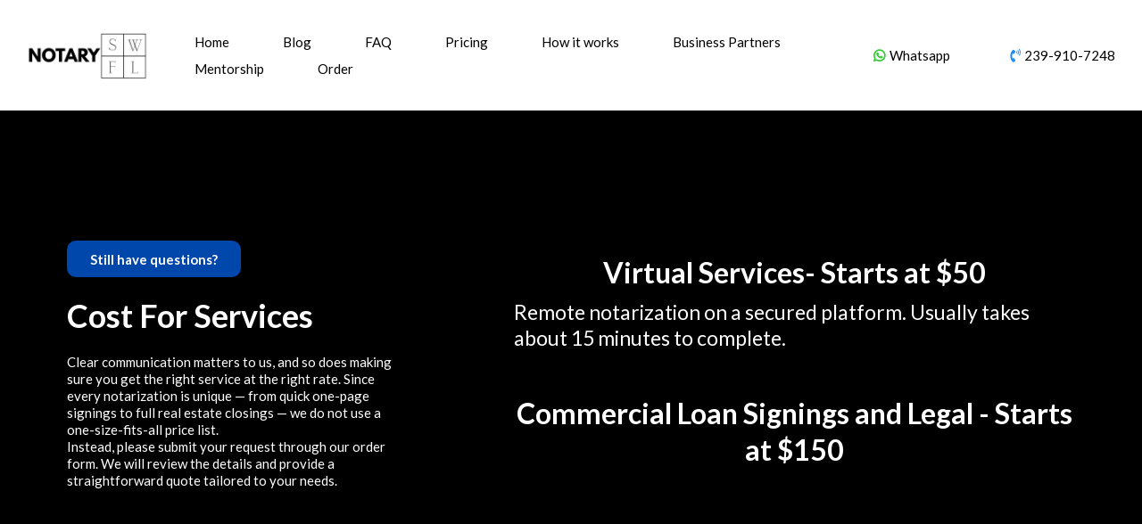

--- FILE ---
content_type: text/html; charset=utf-8
request_url: https://www.notaryswfl.com/pricing
body_size: 39302
content:
<!DOCTYPE html><html  lang="en" data-capo=""><head><meta charset="utf-8">
<meta name="viewport" content="width=device-width, initial-scale=1">
<title>Notary SWFL</title>
<link rel="preconnect" href="https://fonts.gstatic.com/" crossorigin="anonymous">
<link rel="stylesheet" href="https://fonts.googleapis.com/css?family=Lato:100,100i,200,200i,300,300i,400,400i,500,500i,600,600i,700,700i,800,800i,900,900i%7COpen%20Sans:100,100i,200,200i,300,300i,400,400i,500,500i,600,600i,700,700i,800,800i,900,900i%7CMontserrat:100,100i,200,200i,300,300i,400,400i,500,500i,600,600i,700,700i,800,800i,900,900i%7C'Lato':100,100i,200,200i,300,300i,400,400i,500,500i,600,600i,700,700i,800,800i,900,900i%7CRoboto:100,100i,200,200i,300,300i,400,400i,500,500i,600,600i,700,700i,800,800i,900,900i%7CRoboto:100,100i,200,200i,300,300i,400,400i,500,500i,600,600i,700,700i,800,800i,900,900i&display=swap" media="print" onload="this.media='all'">
<style type="text/css"> 

 :root{ --primary: #37ca37;
--secondary: #188bf6;
--white: #ffffff;
--gray: #cbd5e0;
--black: #000000;
--red: #e93d3d;
--orange: #f6ad55;
--yellow: #faf089;
--green: #9ae6b4;
--teal: #81e6d9;
--malibu: #63b3ed;
--indigo: #757BBD;
--purple: #d6bcfa;
--pink: #fbb6ce;
--transparent: transparent;
--overlay: rgba(0, 0, 0, 0.5);
--color-lcatckv9: #E0F1F2;
--color-lcatr4s5: #142B2E;
--color-lcaucvgw: #F7F8F8;
--color-lcaus5w9: #146570;
--color-lcawsvkf: #345F64;
--color-lcax996m: #FAFAFA;
--color-ahljytdb: #0047abff;
--arial: 'Arial';
--lato: 'Lato';
--open-sans: 'Open Sans';
--montserrat: 'Montserrat';
--roboto: 'Roboto';
--inter: 'Inter';
--headlinefont: 'Lato';
--contentfont: 'Lato';
--text-color: #000000;
--link-color: #188bf6; } .bg-fixed{bottom:0;top:0;left:0;right:0;position:fixed;overflow:auto;background-color:var(--white)} 
            
            .drop-zone-draggable .hl_main_popup{padding:0;margin-top:0;border-color:var(--gray);border-width:10px;border-style:solid;background-color:var(--transparent);width:720px}
            
          

            .drop-zone-draggable .row-CdWrhGowHU{margin-top:0;margin-bottom:0}
            .drop-zone-draggable .row-CdWrhGowHU{padding:15px 0;background-color:var(--transparent);border-color:var(--black);border-width:2px;border-style:solid;width:100%}
            
          
.drop-zone-draggable .col-T9CeQMTBy1{padding:0;background-color:var(--transparent);width:100%;border-color:var(--black);border-width:2px;border-style:solid;margin-top:0;margin-bottom:0}

            .drop-zone-draggable .form-UToc3zyBEc{margin-top:0;margin-bottom:0}
            .drop-zone-draggable .cform-UToc3zyBEc{padding:0}
            
          
#hl_main_popup.popup-body{position:absolute!important;left:50%!important;bottom:auto!important;transform:translate(-50%,0)!important;right:auto!important;padding:0;margin-top:0;border-color:var(--gray);border-width:10px;border-style:solid;background-color:var(--transparent);width:720px}.--mobile #hl_main_popup.popup-body{width:380px!important}@media screen and (min-width:0px) and (max-width:480px){#hl_main_popup.popup-body{width:380px!important}} #col-T9CeQMTBy1>.inner{flex-direction:column;justify-content:center;align-items:inherit;flex-wrap:nowrap} 
            
            .drop-zone-draggable .hl_main_popup-kgUgGOaYpg{padding:0;margin-top:0;border-color:var(--gray);border-width:10px;border-style:solid;background-color:var(--transparent);width:720px}
            
          

            .drop-zone-draggable .row-CdWrhGowHU{margin-top:0;margin-bottom:0}
            .drop-zone-draggable .row-CdWrhGowHU{padding:15px 0;background-color:var(--transparent);border-color:var(--black);border-width:2px;border-style:solid;width:100%}
            
          
.drop-zone-draggable .col-T9CeQMTBy1{padding:0;background-color:var(--transparent);width:100%;border-color:var(--black);border-width:2px;border-style:solid;margin-top:0;margin-bottom:0}

            .drop-zone-draggable .form-UToc3zyBEc{margin-top:0;margin-bottom:0}
            .drop-zone-draggable .cform-UToc3zyBEc{padding:0}
            
          
#hl_main_popup-kgUgGOaYpg.popup-body{position:absolute!important;left:50%!important;bottom:auto!important;transform:translate(-50%,0)!important;right:auto!important;padding:0;margin-top:0;border-color:var(--gray);border-width:10px;border-style:solid;background-color:var(--transparent);width:720px}.--mobile #hl_main_popup-kgUgGOaYpg.popup-body{width:380px!important}@media screen and (min-width:0px) and (max-width:480px){#hl_main_popup-kgUgGOaYpg.popup-body{width:380px!important}} #col-T9CeQMTBy1>.inner{flex-direction:column;justify-content:center;align-items:inherit;flex-wrap:nowrap} 
 /* ---- Header styles ----- */  
 :root{--primary:#37ca37;--secondary:#188bf6;--white:#ffffff;--black:#000000;--transparent:transparent}.hl_page-preview--content .row-V0nWbeEjyS,.hl_page-preview--content .section-Ji3b3eeLcQ{padding:10px 0;margin-top:0;margin-bottom:0;background-color:var(--white);border-color:var(--black);border-width:2px;border-style:solid}.hl_page-preview--content .row-V0nWbeEjyS{background-color:var(--transparent);width:100%}.hl_page-preview--content .col-51pcc6i3iZ{width:13.9%}.hl_page-preview--content .col-51pcc6i3iZ>.inner,.hl_page-preview--content .col-BYPWZXt2m0>.inner,.hl_page-preview--content .col-MvXMPnZ-0G>.inner{padding:10px 5px;background-color:var(--transparent);width:13.9%;border-color:var(--black);border-width:2px;border-style:solid;margin-top:0;margin-bottom:0}.hl_page-preview--content #paragraph-fkSzrHzQAH,.hl_page-preview--content #paragraph-qK_a3evgSr{margin-top:0;margin-bottom:0}.hl_page-preview--content .cparagraph-fkSzrHzQAH{font-family:var(--contentfont);background-color:var(--transparent);color:var(--text-color);icon-color:var(--secondary);font-weight:400;padding:0;opacity:1;text-shadow:0 0 0 transparent;border-color:var(--black);border-width:2px;border-style:solid;line-height:1.3em;letter-spacing:0;text-align:center}.hl_page-preview--content .col-MvXMPnZ-0G{width:12.5%}.hl_page-preview--content .col-BYPWZXt2m0>.inner,.hl_page-preview--content .col-MvXMPnZ-0G>.inner{padding:0 5px;width:12.5%}.hl_page-preview--content .cparagraph-qK_a3evgSr{font-family:var(--contentfont);background-color:var(--transparent);color:var(--black);icon-color:var(--primary);font-weight:400;padding:0;opacity:1;text-shadow:0 0 0 transparent;border-color:var(--black);border-width:2px;border-style:solid;line-height:1.3em;letter-spacing:0;text-align:center}.hl_page-preview--content .col-BYPWZXt2m0{width:73.6%}.hl_page-preview--content .col-BYPWZXt2m0>.inner{width:73.6%}.hl_page-preview--content .cnav-menu-wmUVbr17J6{font-family:var(--headlinefont);padding:0;margin-top:0;background-color:var(--white);mobile-background-color:var(--white);color:var(--text-color);bold-text-color:var(--text-color);italic-text-color:var(--text-color);underline-text-color:var(--text-color);icon-color:var(--text-color);secondary-color:var(--black);nav-menu-item-hover-background-color:var(--transparent);line-height:1.3em;text-transform:none;letter-spacing:0;text-align:center;border-color:var(--black);border-width:2px;border-style:solid;nav-menu-item-spacing-x:30px;nav-menu-item-spacing-y:5px;dropdown-background:var(--white);dropdown-text-color:var(--black);dropdown-hover-color:var(--black);dropdown-item-spacing:10px}#section-Ji3b3eeLcQ>.inner{max-width:100%}#col-51pcc6i3iZ>.inner,#col-BYPWZXt2m0>.inner,#col-MvXMPnZ-0G>.inner{flex-direction:column;justify-content:center;align-items:inherit;flex-wrap:nowrap}.paragraph-fkSzrHzQAH,.paragraph-qK_a3evgSr{font-weight:undefined}.paragraph-fkSzrHzQAH em,.paragraph-fkSzrHzQAH strong,.paragraph-fkSzrHzQAH u,.paragraph-qK_a3evgSr em,.paragraph-qK_a3evgSr strong,.paragraph-qK_a3evgSr u{color:var(--text-color)}.paragraph-fkSzrHzQAH a,.paragraph-fkSzrHzQAH a *,.paragraph-qK_a3evgSr a,.paragraph-qK_a3evgSr a *{color:var(--black);text-decoration:none}.paragraph-fkSzrHzQAH a u,.paragraph-fkSzrHzQAH a:hover,.paragraph-qK_a3evgSr a u,.paragraph-qK_a3evgSr a:hover{text-decoration:underline}.paragraph-fkSzrHzQAH a s,.paragraph-qK_a3evgSr a s{text-decoration:line-through}@media screen and (min-width:0px) and (max-width:480px){.paragraph-fkSzrHzQAH h1,.paragraph-fkSzrHzQAH h2,.paragraph-fkSzrHzQAH h3,.paragraph-fkSzrHzQAH h4,.paragraph-fkSzrHzQAH h5,.paragraph-fkSzrHzQAH h6,.paragraph-fkSzrHzQAH ul li,.paragraph-fkSzrHzQAH.text-output{font-size:14px!important;font-weight:undefined}}@media screen and (min-width:481px) and (max-width:10000px){.paragraph-fkSzrHzQAH h1,.paragraph-fkSzrHzQAH h2,.paragraph-fkSzrHzQAH h3,.paragraph-fkSzrHzQAH h4,.paragraph-fkSzrHzQAH h5,.paragraph-fkSzrHzQAH h6,.paragraph-fkSzrHzQAH ul li,.paragraph-fkSzrHzQAH.text-output{font-size:15px!important;font-weight:undefined}}.paragraph-fkSzrHzQAH.text-output h1:first-child:before,.paragraph-fkSzrHzQAH.text-output h2:first-child:before,.paragraph-fkSzrHzQAH.text-output h3:first-child:before,.paragraph-fkSzrHzQAH.text-output h4:first-child:before,.paragraph-fkSzrHzQAH.text-output h5:first-child:before,.paragraph-fkSzrHzQAH.text-output h6:first-child:before,.paragraph-fkSzrHzQAH.text-output p:first-child:before{color:var(--secondary);content:"";font-family:"Font Awesome 5 Free";margin-right:5px;font-weight:700}@media screen and (min-width:0px) and (max-width:480px){.paragraph-qK_a3evgSr h1,.paragraph-qK_a3evgSr h2,.paragraph-qK_a3evgSr h3,.paragraph-qK_a3evgSr h4,.paragraph-qK_a3evgSr h5,.paragraph-qK_a3evgSr h6,.paragraph-qK_a3evgSr ul li,.paragraph-qK_a3evgSr.text-output{font-size:14px!important;font-weight:undefined}}@media screen and (min-width:481px) and (max-width:10000px){.paragraph-qK_a3evgSr h1,.paragraph-qK_a3evgSr h2,.paragraph-qK_a3evgSr h3,.paragraph-qK_a3evgSr h4,.paragraph-qK_a3evgSr h5,.paragraph-qK_a3evgSr h6,.paragraph-qK_a3evgSr ul li,.paragraph-qK_a3evgSr.text-output{font-size:15px!important;font-weight:undefined}}.paragraph-qK_a3evgSr.text-output h1:first-child:before,.paragraph-qK_a3evgSr.text-output h2:first-child:before,.paragraph-qK_a3evgSr.text-output h3:first-child:before,.paragraph-qK_a3evgSr.text-output h4:first-child:before,.paragraph-qK_a3evgSr.text-output h5:first-child:before,.paragraph-qK_a3evgSr.text-output h6:first-child:before,.paragraph-qK_a3evgSr.text-output p:first-child:before{color:var(--primary);content:"";font-family:"Font Awesome 5 Brands";margin-right:5px;font-weight:700}.--mobile #nav-menu-wmUVbr17J6 .nav-menu{font-size:25px;font-weight:undefined}#nav-menu-wmUVbr17J6 .nav-menu{font-size:15px;font-weight:undefined}#nav-menu-popup.nav-menu-wmUVbr17J6 .nav-menu-body{background:var(--white)}#nav-menu-wmUVbr17J6 .nav-menu li.nav-menu-item{display:flex;align-items:center;white-space:nowrap}#nav-menu-wmUVbr17J6 .items-cart-active{color:#155eef}#nav-menu-wmUVbr17J6 .items-cart{color:undefined}#nav-menu-popup.nav-menu-wmUVbr17J6 .nav-menu .nav-menu-item a,#nav-menu-wmUVbr17J6 .nav-menu .nav-menu-item a{color:var(--text-color);cursor:pointer;height:inherit;display:flex;align-items:center;padding:5px 30px;transition:all .3s ease}#nav-menu-wmUVbr17J6 .nav-menu .nav-menu-item:hover a{color:var(--black);background:var(--transparent)}#nav-menu-popup.nav-menu-wmUVbr17J6 .nav-menu .nav-menu-item:hover a,#nav-menu-popup.nav-menu-wmUVbr17J6 .nav-menu-body .nav-dropdown-menu .nav-menu-item a,#nav-menu-popup.nav-menu-wmUVbr17J6 .nav-menu-body .nav-menu .nav-menu-item:hover,#nav-menu-wmUVbr17J6 .nav-menu .dropdown-menu .dropdown-item:hover a{color:var(--black)}.--mobile #nav-menu-wmUVbr17J6 .nav-menu .dropdown-menu .dropdown-item{font-size:23px;font-weight:undefined}#nav-menu-popup.nav-menu-wmUVbr17J6 .nav-menu{font-size:25px;font-family:var(--headlinefont);font-weight:undefined}#nav-menu-popup.nav-menu-wmUVbr17J6 .nav-menu-body .close-menu,#nav-menu-wmUVbr17J6 .nav-menu-mobile span::before{color:var(--text-color);font-size:25px;font-weight:600}#nav-menu-popup.nav-menu-wmUVbr17J6 .nav-menu-body .nav-menu .nav-menu-item{color:var(--text-color);text-align:center;transition:all .3s ease;font-size:23px;font-weight:undefined}#nav-menu-wmUVbr17J6 .nav-menu .dropdown-menu .dropdown-item{font-size:13px;text-align:center;font-weight:undefined}#nav-menu-popup.nav-menu-wmUVbr17J6 .nav-menu .nav-dropdown-menu .nav-menu-item:hover a,#nav-menu-wmUVbr17J6 .nav-menu .dropdown-menu .dropdown-item a{color:var(--black);background:var(--white);padding:10px;transition:all .3s ease}#nav-menu-popup.nav-menu-wmUVbr17J6 .nav-menu-body .nav-dropdown-menu .nav-menu-item{background:var(--white);font-size:23px;font-weight:undefined}#nav-menu-popup.nav-menu-wmUVbr17J6 .nav-menu-body .nav-dropdown-menu .nav-menu-item:hover a{color:var(--black)}#nav-menu-wmUVbr17J6 .nav-menu-mobile span::before{cursor:pointer;content:"";font-family:"Font Awesome 5 Free"}@media screen and (min-width:0px) and (max-width:480px){.nav-menu-wmUVbr17J6 .branding .title{font-size:25px;line-height:1.3em;font-weight:undefined}#nav-menu-wmUVbr17J6 .hl-autocomplete-results li{font-size:25px}}@media screen and (min-width:481px) and (max-width:10000px){.nav-menu-wmUVbr17J6 .branding .title{font-size:15px;line-height:1.3em;font-weight:undefined}#nav-menu-wmUVbr17J6 .hl-autocomplete-results li{font-size:15px}}#nav-menu-wmUVbr17J6 strong{font-weight:700}#nav-menu-wmUVbr17J6 em,#nav-menu-wmUVbr17J6 strong,#nav-menu-wmUVbr17J6 u{color:var(--text-color)!important}#nav-menu-wmUVbr17J6 .hl-autocomplete-input{border:1px solid #cacaca;margin:1px;border-radius:16px}#nav-menu-wmUVbr17J6 .hl-autocomplete{font-family:inherit}#nav-menu-wmUVbr17J6 .hl-autocomplete-button{background:#fff}#nav-menu-wmUVbr17J6 .hl-autocomplete-input-wrapper{color:#000;background-color:#fff}#nav-menu-wmUVbr17J6 .hl-autocomplete-results{border:1px solid #cacaca;border-top:none;border-radius:16px;border-top-left-radius:0;border-top-right-radius:0;color:var(--text-color);background-color:var(--white)}#nav-menu-wmUVbr17J6 .hl-autocomplete-input:hover{border-width:1.5px;margin:.5px}#nav-menu-wmUVbr17J6 .hl-autocomplete-input:focus-within{border-width:2px;margin:0} 
 /* ---- Section styles ----- */ 
:root{--white:#ffffff;--black:#000000;--transparent:transparent;--color-ahljytdb:#0047abff}.hl_page-preview--content .row-oqSgchPdD0,.hl_page-preview--content .section-KsL5EfXU7{padding:20px 0;margin-top:0;margin-bottom:0;background-color:var(--black);border-color:var(--black);border-width:2px;border-style:solid}.hl_page-preview--content .row-oqSgchPdD0{padding:15px 0;background-color:var(--transparent);width:100%}.hl_page-preview--content .col-esy7Td0ikD{width:57.2%}.hl_page-preview--content .col-esy7Td0ikD>.inner{padding:10px 5px;width:57.2%;margin-top:0;margin-bottom:0}.hl_page-preview--content #heading-MlYxg8OqBY,.hl_page-preview--content #heading-ct7cHIzSoD,.hl_page-preview--content #sub-heading-_r6K88xe8p{margin-top:0;margin-bottom:0}.hl_page-preview--content .cheading-MlYxg8OqBY,.hl_page-preview--content .csub-heading-_r6K88xe8p{font-family:var(--headlinefont);icon-color:var(--text-color);font-weight:400;opacity:1;text-shadow:0 0 0 transparent;line-height:1.3em;letter-spacing:0}.hl_page-preview--content .cheading-MlYxg8OqBY,.hl_page-preview--content .col-esy7Td0ikD>.inner{background-color:var(--transparent);border-color:var(--black);border-width:2px;border-style:solid}.hl_page-preview--content .cheading-MlYxg8OqBY{color:var(--text-color);padding:0 0 10px;text-align:center}.hl_page-preview--content .csub-heading-_r6K88xe8p{color:var(--white);padding:0 0 20px;text-align:left}.hl_page-preview--content .cheading-ct7cHIzSoD,.hl_page-preview--content .col-vQBJceg7Lj>.inner,.hl_page-preview--content .csub-heading-_r6K88xe8p{background-color:var(--transparent);border-color:var(--black);border-width:2px;border-style:solid}.hl_page-preview--content .cheading-ct7cHIzSoD{font-family:var(--headlinefont);color:var(--text-color);icon-color:var(--text-color);font-weight:400;padding:0 0 10px;opacity:1;text-shadow:0 0 0 transparent;line-height:1.3em;letter-spacing:0;text-align:center}.hl_page-preview--content .col-vQBJceg7Lj{width:42.8%}.hl_page-preview--content .col-vQBJceg7Lj>.inner{padding:10px 100px 10px 5px;width:42.8%;margin-top:0;margin-bottom:0}.hl_page-preview--content #heading-xycuzNW0A0,.hl_page-preview--content #paragraph-7ZZVGy9Lm7{margin-top:0;margin-bottom:20px}.hl_page-preview--content .cheading-xycuzNW0A0,.hl_page-preview--content .cparagraph-7ZZVGy9Lm7{font-family:var(--contentfont);background-color:var(--transparent);color:var(--white);icon-color:var(--white);font-weight:400;padding:0;opacity:1;text-shadow:0 0 0 transparent;border-color:var(--black);border-width:2px;border-style:solid;line-height:1.3em;letter-spacing:0;text-align:left}.hl_page-preview--content .cheading-xycuzNW0A0{font-family:var(--lato)}.hl_page-preview--content .button-3DpGr8yDvk{margin-top:20px;margin-bottom:20px;text-align:left}.hl_page-preview--content .cbutton-3DpGr8yDvk{font-family:var(--headlinefont);background-color:var(--color-ahljytdb);color:var(--white);secondary-color:var(--white);text-decoration:none;padding:10px 20px;font-weight:700;border-color:var(--transparent);border-width:1px;border-style:solid;letter-spacing:0;text-transform:none;text-shadow:0 0 0 transparent;width:auto%}.hl_page-preview--content .col-uSzKLdH-oJ>.inner,.hl_page-preview--content .row-Juq7B4WLaO{margin-top:0;margin-bottom:0;padding:15px 0;background-color:var(--transparent);border-color:var(--black);border-width:2px;border-style:solid;width:100%}.hl_page-preview--content .col-uSzKLdH-oJ{width:100%}.hl_page-preview--content .col-uSzKLdH-oJ>.inner{padding:10px 5px}.hl_page-preview--content .divider-lbFEREiHI7{margin-top:0;margin-bottom:0;padding-top:10px;padding-bottom:10px}.hl_page-preview--content .cdivider-lbFEREiHI7{padding-top:5px;padding-bottom:5px}#section-KsL5EfXU7>.inner{max-width:1170px}#col-esy7Td0ikD>.inner,#col-uSzKLdH-oJ>.inner,#col-vQBJceg7Lj>.inner{flex-direction:column;justify-content:center;align-items:inherit;flex-wrap:nowrap}.heading-MlYxg8OqBY,.heading-ct7cHIzSoD,.heading-xycuzNW0A0,.paragraph-7ZZVGy9Lm7,.sub-heading-_r6K88xe8p{font-weight:undefined}.heading-MlYxg8OqBY strong,.heading-ct7cHIzSoD strong,.sub-heading-_r6K88xe8p strong{color:var(--white)}.heading-MlYxg8OqBY em,.heading-MlYxg8OqBY u,.heading-ct7cHIzSoD em,.heading-ct7cHIzSoD u,.sub-heading-_r6K88xe8p em,.sub-heading-_r6K88xe8p u{color:var(--text-color)}.heading-MlYxg8OqBY a,.heading-MlYxg8OqBY a *,.heading-ct7cHIzSoD a,.heading-ct7cHIzSoD a *,.sub-heading-_r6K88xe8p a,.sub-heading-_r6K88xe8p a *{color:var(--link-color);text-decoration:none}.heading-MlYxg8OqBY a u,.heading-MlYxg8OqBY a:hover,.heading-ct7cHIzSoD a u,.heading-ct7cHIzSoD a:hover,.heading-xycuzNW0A0 a u,.heading-xycuzNW0A0 a:hover,.paragraph-7ZZVGy9Lm7 a u,.paragraph-7ZZVGy9Lm7 a:hover,.sub-heading-_r6K88xe8p a u,.sub-heading-_r6K88xe8p a:hover{text-decoration:underline}.heading-MlYxg8OqBY a s,.heading-ct7cHIzSoD a s,.heading-xycuzNW0A0 a s,.paragraph-7ZZVGy9Lm7 a s,.sub-heading-_r6K88xe8p a s{text-decoration:line-through}@media screen and (min-width:0px) and (max-width:480px){.heading-MlYxg8OqBY h1,.heading-MlYxg8OqBY h2,.heading-MlYxg8OqBY h3,.heading-MlYxg8OqBY h4,.heading-MlYxg8OqBY h5,.heading-MlYxg8OqBY h6,.heading-MlYxg8OqBY ul li,.heading-MlYxg8OqBY.text-output{font-size:32px!important;font-weight:undefined}}@media screen and (min-width:481px) and (max-width:10000px){.heading-MlYxg8OqBY h1,.heading-MlYxg8OqBY h2,.heading-MlYxg8OqBY h3,.heading-MlYxg8OqBY h4,.heading-MlYxg8OqBY h5,.heading-MlYxg8OqBY h6,.heading-MlYxg8OqBY ul li,.heading-MlYxg8OqBY.text-output{font-size:32px!important;font-weight:undefined}}.heading-MlYxg8OqBY.text-output h1:first-child:before,.heading-MlYxg8OqBY.text-output h2:first-child:before,.heading-MlYxg8OqBY.text-output h3:first-child:before,.heading-MlYxg8OqBY.text-output h4:first-child:before,.heading-MlYxg8OqBY.text-output h5:first-child:before,.heading-MlYxg8OqBY.text-output h6:first-child:before,.heading-MlYxg8OqBY.text-output p:first-child:before,.heading-ct7cHIzSoD.text-output h1:first-child:before,.heading-ct7cHIzSoD.text-output h2:first-child:before,.heading-ct7cHIzSoD.text-output h3:first-child:before,.heading-ct7cHIzSoD.text-output h4:first-child:before,.heading-ct7cHIzSoD.text-output h5:first-child:before,.heading-ct7cHIzSoD.text-output h6:first-child:before,.heading-ct7cHIzSoD.text-output p:first-child:before,.sub-heading-_r6K88xe8p.text-output h1:first-child:before,.sub-heading-_r6K88xe8p.text-output h2:first-child:before,.sub-heading-_r6K88xe8p.text-output h3:first-child:before,.sub-heading-_r6K88xe8p.text-output h4:first-child:before,.sub-heading-_r6K88xe8p.text-output h5:first-child:before,.sub-heading-_r6K88xe8p.text-output h6:first-child:before,.sub-heading-_r6K88xe8p.text-output p:first-child:before{color:var(--text-color);content:'\';
    font-family: '';margin-right:5px;font-weight:700}@media screen and (min-width:0px) and (max-width:480px){.sub-heading-_r6K88xe8p h1,.sub-heading-_r6K88xe8p h2,.sub-heading-_r6K88xe8p h3,.sub-heading-_r6K88xe8p h4,.sub-heading-_r6K88xe8p h5,.sub-heading-_r6K88xe8p h6,.sub-heading-_r6K88xe8p ul li,.sub-heading-_r6K88xe8p.text-output{font-size:23px!important;font-weight:undefined}}@media screen and (min-width:481px) and (max-width:10000px){.sub-heading-_r6K88xe8p h1,.sub-heading-_r6K88xe8p h2,.sub-heading-_r6K88xe8p h3,.sub-heading-_r6K88xe8p h4,.sub-heading-_r6K88xe8p h5,.sub-heading-_r6K88xe8p h6,.sub-heading-_r6K88xe8p ul li,.sub-heading-_r6K88xe8p.text-output{font-size:23px!important;font-weight:undefined}}@media screen and (min-width:0px) and (max-width:480px){.heading-ct7cHIzSoD h1,.heading-ct7cHIzSoD h2,.heading-ct7cHIzSoD h3,.heading-ct7cHIzSoD h4,.heading-ct7cHIzSoD h5,.heading-ct7cHIzSoD h6,.heading-ct7cHIzSoD ul li,.heading-ct7cHIzSoD.text-output{font-size:32px!important;font-weight:undefined}}@media screen and (min-width:481px) and (max-width:10000px){.heading-ct7cHIzSoD h1,.heading-ct7cHIzSoD h2,.heading-ct7cHIzSoD h3,.heading-ct7cHIzSoD h4,.heading-ct7cHIzSoD h5,.heading-ct7cHIzSoD h6,.heading-ct7cHIzSoD ul li,.heading-ct7cHIzSoD.text-output{font-size:32px!important;font-weight:undefined}}.heading-xycuzNW0A0 em,.heading-xycuzNW0A0 strong,.heading-xycuzNW0A0 u,.paragraph-7ZZVGy9Lm7 em,.paragraph-7ZZVGy9Lm7 strong,.paragraph-7ZZVGy9Lm7 u{color:var(--white)}.heading-xycuzNW0A0 a,.heading-xycuzNW0A0 a *,.paragraph-7ZZVGy9Lm7 a,.paragraph-7ZZVGy9Lm7 a *{color:var(--white);text-decoration:none}@media screen and (min-width:0px) and (max-width:480px){.paragraph-7ZZVGy9Lm7 h1,.paragraph-7ZZVGy9Lm7 h2,.paragraph-7ZZVGy9Lm7 h3,.paragraph-7ZZVGy9Lm7 h4,.paragraph-7ZZVGy9Lm7 h5,.paragraph-7ZZVGy9Lm7 h6,.paragraph-7ZZVGy9Lm7 ul li,.paragraph-7ZZVGy9Lm7.text-output{font-size:15px!important;font-weight:undefined}}@media screen and (min-width:481px) and (max-width:10000px){.paragraph-7ZZVGy9Lm7 h1,.paragraph-7ZZVGy9Lm7 h2,.paragraph-7ZZVGy9Lm7 h3,.paragraph-7ZZVGy9Lm7 h4,.paragraph-7ZZVGy9Lm7 h5,.paragraph-7ZZVGy9Lm7 h6,.paragraph-7ZZVGy9Lm7 ul li,.paragraph-7ZZVGy9Lm7.text-output{font-size:15px!important;font-weight:undefined}}.heading-xycuzNW0A0.text-output h1:first-child:before,.heading-xycuzNW0A0.text-output h2:first-child:before,.heading-xycuzNW0A0.text-output h3:first-child:before,.heading-xycuzNW0A0.text-output h4:first-child:before,.heading-xycuzNW0A0.text-output h5:first-child:before,.heading-xycuzNW0A0.text-output h6:first-child:before,.heading-xycuzNW0A0.text-output p:first-child:before,.paragraph-7ZZVGy9Lm7.text-output h1:first-child:before,.paragraph-7ZZVGy9Lm7.text-output h2:first-child:before,.paragraph-7ZZVGy9Lm7.text-output h3:first-child:before,.paragraph-7ZZVGy9Lm7.text-output h4:first-child:before,.paragraph-7ZZVGy9Lm7.text-output h5:first-child:before,.paragraph-7ZZVGy9Lm7.text-output h6:first-child:before,.paragraph-7ZZVGy9Lm7.text-output p:first-child:before{color:var(--white);content:'\';
    font-family: '';margin-right:5px;font-weight:700}@media screen and (min-width:0px) and (max-width:480px){.heading-xycuzNW0A0 h1,.heading-xycuzNW0A0 h2,.heading-xycuzNW0A0 h3,.heading-xycuzNW0A0 h4,.heading-xycuzNW0A0 h5,.heading-xycuzNW0A0 h6,.heading-xycuzNW0A0 ul li,.heading-xycuzNW0A0.text-output{font-size:30px!important;font-weight:undefined}}@media screen and (min-width:481px) and (max-width:10000px){.heading-xycuzNW0A0 h1,.heading-xycuzNW0A0 h2,.heading-xycuzNW0A0 h3,.heading-xycuzNW0A0 h4,.heading-xycuzNW0A0 h5,.heading-xycuzNW0A0 h6,.heading-xycuzNW0A0 ul li,.heading-xycuzNW0A0.text-output{font-size:36px!important;font-weight:undefined}}@media screen and (min-width:481px) and (max-width:10000px){.button-3DpGr8yDvk .button-icon-end,.button-3DpGr8yDvk .button-icon-start,.button-3DpGr8yDvk .main-heading-button{font-size:15px;font-weight:undefined}.button-3DpGr8yDvk .button-icon-start{margin-right:5px}.button-3DpGr8yDvk .button-icon-end{margin-left:5px}.button-3DpGr8yDvk .sub-heading-button{font-size:15px;color:var(--white);font-weight:undefined}}@media screen and (min-width:0px) and (max-width:480px){.button-3DpGr8yDvk .button-icon-end,.button-3DpGr8yDvk .button-icon-start,.button-3DpGr8yDvk .main-heading-button{font-size:15px;font-weight:undefined}.button-3DpGr8yDvk .button-icon-start{margin-right:5px}.button-3DpGr8yDvk .button-icon-end{margin-left:5px}.button-3DpGr8yDvk .sub-heading-button{font-size:15px;color:var(--white);font-weight:undefined}}.divider-lbFEREiHI7 .divider-element{width:100%;border-top:1px solid var(--transparent);margin:0 auto}
 /* ---- Testimonial styles ----- */  
 :root{--black:#000000;--transparent:transparent}.hl_page-preview--content .section-U0shbvhHQD{padding:20px 0;margin-top:0;margin-bottom:0;background-color:var(--transparent);border-color:var(--black);border-width:2px;border-style:solid}.hl_page-preview--content .col-Gz99MIrdzR,.hl_page-preview--content .col-xu86pLZ5Ly,.hl_page-preview--content .row-fPsjjbE6ep{margin:0 auto;box-shadow:none;padding:10px 5px;background-color:var(--transparent);border-color:var(--black);border-width:2px;border-style:solid;width:100%}.hl_page-preview--content .col-Gz99MIrdzR,.hl_page-preview--content .col-xu86pLZ5Ly{width:50%;margin:0}#section-U0shbvhHQD>.inner{max-width:1170px}#col-Gz99MIrdzR>.inner,#col-xu86pLZ5Ly>.inner{flex-direction:column;justify-content:center;align-items:inherit;flex-wrap:nowrap}
 /* ---- Footer styles ----- */  
 :root{--primary:#37ca37;--secondary:#188bf6;--white:#ffffff;--black:#000000;--transparent:transparent;--color-lcatr4s5:#142B2E}.hl_page-preview--content .section-UnUVO-ZTRC{padding:0 0 20px;margin-top:0;margin-bottom:0;background-color:var(--white);border-color:var(--black);border-width:2px;border-style:solid}.hl_page-preview--content .col-KDuVtoJVee>.inner,.hl_page-preview--content .row-i_bpAULq6a{margin-top:0;margin-bottom:0;padding:15px 0;background-color:var(--transparent);border-color:var(--black);border-width:2px;border-style:solid;width:100%}.hl_page-preview--content .col-KDuVtoJVee{width:17.8%}.hl_page-preview--content .col-KDuVtoJVee>.inner{padding:10px 5px;width:17.8%}.hl_page-preview--content .image-QzitPvFDXe{margin-top:0;margin-bottom:0}.hl_page-preview--content .image-DtdR-6TX4I .image-container img,.hl_page-preview--content .image-Lz4o1bx-2J .image-container img,.hl_page-preview--content .image-QIAf90_P-9 .image-container img,.hl_page-preview--content .image-QzitPvFDXe .image-container img{box-shadow:undefined}.hl_page-preview--content .cimage-QzitPvFDXe{padding:10px;background-color:var(--transparent);opacity:1;text-align:center}.hl_page-preview--content .image-QIAf90_P-9{margin-top:0;margin-bottom:0}.hl_page-preview--content .cimage-QIAf90_P-9{padding:10px;background-color:var(--transparent);opacity:1;text-align:center}.hl_page-preview--content #paragraph-YKNXxGdLfi,.hl_page-preview--content .image-DtdR-6TX4I{margin-top:0;margin-bottom:0}.hl_page-preview--content .cimage-DtdR-6TX4I{padding:10px;background-color:var(--transparent);opacity:1;text-align:center}.hl_page-preview--content .col-xLFL-X7Kyo{width:20.7%}.hl_page-preview--content .col-Ii5Gp8hMTI>.inner,.hl_page-preview--content .col-gJdVbytHM5>.inner,.hl_page-preview--content .col-xLFL-X7Kyo>.inner{padding:10px 5px;background-color:var(--transparent);width:20.7%;border-color:var(--black);border-width:2px;border-style:solid;margin-top:0;margin-bottom:0}.hl_page-preview--content .cparagraph-TtzLDikAMt,.hl_page-preview--content .cparagraph-YKNXxGdLfi,.hl_page-preview--content .cparagraph-syNjhHPoRc,.hl_page-preview--content .csub-heading-QkSMb__9b_{font-family:var(--contentfont);background-color:var(--transparent);color:var(--text-color);icon-color:var(--secondary);font-weight:400;padding:0;opacity:1;text-shadow:0 0 0 transparent;border-color:var(--black);border-width:2px;border-style:solid;line-height:1.3em;letter-spacing:0;text-align:left}.hl_page-preview--content #paragraph-TtzLDikAMt,.hl_page-preview--content #paragraph-syNjhHPoRc{margin-top:0;margin-bottom:10px}.hl_page-preview--content .cparagraph-TtzLDikAMt,.hl_page-preview--content .cparagraph-syNjhHPoRc,.hl_page-preview--content .csub-heading-QkSMb__9b_{color:var(--white);icon-color:var(--primary)}.hl_page-preview--content .cparagraph-syNjhHPoRc,.hl_page-preview--content .csub-heading-QkSMb__9b_{color:var(--black);icon-color:var(--black)}.hl_page-preview--content #sub-heading-QkSMb__9b_{margin-top:0;margin-bottom:20px}.hl_page-preview--content .csub-heading-QkSMb__9b_{font-family:var(--headlinefont);color:var(--white)}.hl_page-preview--content .col-gJdVbytHM5{width:39.3%}.hl_page-preview--content .col-Ii5Gp8hMTI>.inner,.hl_page-preview--content .col-gJdVbytHM5>.inner{padding:0 5px 10px;width:39.3%}.hl_page-preview--content #paragraph-lZr5sx9PQ8{margin-top:0;margin-bottom:0}.hl_page-preview--content .cparagraph-lZr5sx9PQ8{font-family:var(--contentfont);background-color:var(--transparent);color:var(--black);icon-color:var(--white);font-weight:400;padding:0;opacity:1;text-shadow:0 0 0 transparent;border-color:var(--black);border-width:2px;border-style:solid;line-height:1.3em;letter-spacing:0;text-align:left}.hl_page-preview--content .col-Ii5Gp8hMTI{width:22.2%}.hl_page-preview--content .col-Ii5Gp8hMTI>.inner{padding:10px 5px;width:22.2%}.hl_page-preview--content .image-Lz4o1bx-2J{margin-top:0;margin-bottom:0}.hl_page-preview--content .cimage-Lz4o1bx-2J{padding:0 10px 10px;background-color:var(--transparent);opacity:1;text-align:center}#section-UnUVO-ZTRC>.inner{max-width:1170px}#col-KDuVtoJVee>.inner{flex-direction:row;justify-content:center;align-items:flex-start;flex-wrap:wrap}#col-Ii5Gp8hMTI>.inner,#col-gJdVbytHM5>.inner,#col-xLFL-X7Kyo>.inner{flex-direction:column;justify-content:center;align-items:inherit;flex-wrap:nowrap}.paragraph-TtzLDikAMt,.paragraph-YKNXxGdLfi,.paragraph-lZr5sx9PQ8,.paragraph-syNjhHPoRc,.sub-heading-QkSMb__9b_{font-weight:undefined}.paragraph-TtzLDikAMt em,.paragraph-TtzLDikAMt strong,.paragraph-TtzLDikAMt u,.paragraph-YKNXxGdLfi em,.paragraph-YKNXxGdLfi strong,.paragraph-YKNXxGdLfi u{color:var(--text-color)}.paragraph-YKNXxGdLfi a,.paragraph-YKNXxGdLfi a *{color:var(--color-lcatr4s5);text-decoration:none}.paragraph-TtzLDikAMt a u,.paragraph-TtzLDikAMt a:hover,.paragraph-YKNXxGdLfi a u,.paragraph-YKNXxGdLfi a:hover,.paragraph-lZr5sx9PQ8 a u,.paragraph-lZr5sx9PQ8 a:hover,.paragraph-syNjhHPoRc a u,.paragraph-syNjhHPoRc a:hover,.sub-heading-QkSMb__9b_ a u,.sub-heading-QkSMb__9b_ a:hover{text-decoration:underline}.paragraph-TtzLDikAMt a s,.paragraph-YKNXxGdLfi a s,.paragraph-lZr5sx9PQ8 a s,.paragraph-syNjhHPoRc a s,.sub-heading-QkSMb__9b_ a s{text-decoration:line-through}@media screen and (min-width:0px) and (max-width:480px){.paragraph-YKNXxGdLfi h1,.paragraph-YKNXxGdLfi h2,.paragraph-YKNXxGdLfi h3,.paragraph-YKNXxGdLfi h4,.paragraph-YKNXxGdLfi h5,.paragraph-YKNXxGdLfi h6,.paragraph-YKNXxGdLfi ul li,.paragraph-YKNXxGdLfi.text-output{font-size:14px!important;font-weight:undefined}}@media screen and (min-width:481px) and (max-width:10000px){.paragraph-YKNXxGdLfi h1,.paragraph-YKNXxGdLfi h2,.paragraph-YKNXxGdLfi h3,.paragraph-YKNXxGdLfi h4,.paragraph-YKNXxGdLfi h5,.paragraph-YKNXxGdLfi h6,.paragraph-YKNXxGdLfi ul li,.paragraph-YKNXxGdLfi.text-output{font-size:15px!important;font-weight:undefined}}.paragraph-YKNXxGdLfi.text-output h1:first-child:before,.paragraph-YKNXxGdLfi.text-output h2:first-child:before,.paragraph-YKNXxGdLfi.text-output h3:first-child:before,.paragraph-YKNXxGdLfi.text-output h4:first-child:before,.paragraph-YKNXxGdLfi.text-output h5:first-child:before,.paragraph-YKNXxGdLfi.text-output h6:first-child:before,.paragraph-YKNXxGdLfi.text-output p:first-child:before{color:var(--secondary);content:"";font-family:"Font Awesome 5 Free";margin-right:5px;font-weight:700}.paragraph-TtzLDikAMt a,.paragraph-TtzLDikAMt a *{color:var(--black);text-decoration:none}@media screen and (min-width:0px) and (max-width:480px){.paragraph-TtzLDikAMt h1,.paragraph-TtzLDikAMt h2,.paragraph-TtzLDikAMt h3,.paragraph-TtzLDikAMt h4,.paragraph-TtzLDikAMt h5,.paragraph-TtzLDikAMt h6,.paragraph-TtzLDikAMt ul li,.paragraph-TtzLDikAMt.text-output{font-size:14px!important;font-weight:undefined}}@media screen and (min-width:481px) and (max-width:10000px){.paragraph-TtzLDikAMt h1,.paragraph-TtzLDikAMt h2,.paragraph-TtzLDikAMt h3,.paragraph-TtzLDikAMt h4,.paragraph-TtzLDikAMt h5,.paragraph-TtzLDikAMt h6,.paragraph-TtzLDikAMt ul li,.paragraph-TtzLDikAMt.text-output{font-size:15px!important;font-weight:undefined}}.paragraph-TtzLDikAMt.text-output h1:first-child:before,.paragraph-TtzLDikAMt.text-output h2:first-child:before,.paragraph-TtzLDikAMt.text-output h3:first-child:before,.paragraph-TtzLDikAMt.text-output h4:first-child:before,.paragraph-TtzLDikAMt.text-output h5:first-child:before,.paragraph-TtzLDikAMt.text-output h6:first-child:before,.paragraph-TtzLDikAMt.text-output p:first-child:before{color:var(--primary);content:"";font-family:"Font Awesome 5 Brands";margin-right:5px;font-weight:700}.paragraph-syNjhHPoRc em,.paragraph-syNjhHPoRc strong,.paragraph-syNjhHPoRc u,.sub-heading-QkSMb__9b_ em,.sub-heading-QkSMb__9b_ u{color:var(--white)}.paragraph-lZr5sx9PQ8 a,.paragraph-lZr5sx9PQ8 a *,.paragraph-syNjhHPoRc a,.paragraph-syNjhHPoRc a *,.sub-heading-QkSMb__9b_ a,.sub-heading-QkSMb__9b_ a *{color:var(--white);text-decoration:none}@media screen and (min-width:0px) and (max-width:480px){.paragraph-syNjhHPoRc h1,.paragraph-syNjhHPoRc h2,.paragraph-syNjhHPoRc h3,.paragraph-syNjhHPoRc h4,.paragraph-syNjhHPoRc h5,.paragraph-syNjhHPoRc h6,.paragraph-syNjhHPoRc ul li,.paragraph-syNjhHPoRc.text-output{font-size:15px!important;font-weight:undefined}}@media screen and (min-width:481px) and (max-width:10000px){.paragraph-syNjhHPoRc h1,.paragraph-syNjhHPoRc h2,.paragraph-syNjhHPoRc h3,.paragraph-syNjhHPoRc h4,.paragraph-syNjhHPoRc h5,.paragraph-syNjhHPoRc h6,.paragraph-syNjhHPoRc ul li,.paragraph-syNjhHPoRc.text-output{font-size:15px!important;font-weight:undefined}}.paragraph-syNjhHPoRc.text-output h1:first-child:before,.paragraph-syNjhHPoRc.text-output h2:first-child:before,.paragraph-syNjhHPoRc.text-output h3:first-child:before,.paragraph-syNjhHPoRc.text-output h4:first-child:before,.paragraph-syNjhHPoRc.text-output h5:first-child:before,.paragraph-syNjhHPoRc.text-output h6:first-child:before,.paragraph-syNjhHPoRc.text-output p:first-child:before{color:var(--black);content:"";font-family:"Font Awesome 5 Free";margin-right:5px;font-weight:700}.sub-heading-QkSMb__9b_ strong{color:var(--black)}@media screen and (min-width:0px) and (max-width:480px){.sub-heading-QkSMb__9b_ h1,.sub-heading-QkSMb__9b_ h2,.sub-heading-QkSMb__9b_ h3,.sub-heading-QkSMb__9b_ h4,.sub-heading-QkSMb__9b_ h5,.sub-heading-QkSMb__9b_ h6,.sub-heading-QkSMb__9b_ ul li,.sub-heading-QkSMb__9b_.text-output{font-size:18px!important;font-weight:undefined}}@media screen and (min-width:481px) and (max-width:10000px){.sub-heading-QkSMb__9b_ h1,.sub-heading-QkSMb__9b_ h2,.sub-heading-QkSMb__9b_ h3,.sub-heading-QkSMb__9b_ h4,.sub-heading-QkSMb__9b_ h5,.sub-heading-QkSMb__9b_ h6,.sub-heading-QkSMb__9b_ ul li,.sub-heading-QkSMb__9b_.text-output{font-size:18px!important;font-weight:undefined}}.sub-heading-QkSMb__9b_.text-output h1:first-child:before,.sub-heading-QkSMb__9b_.text-output h2:first-child:before,.sub-heading-QkSMb__9b_.text-output h3:first-child:before,.sub-heading-QkSMb__9b_.text-output h4:first-child:before,.sub-heading-QkSMb__9b_.text-output h5:first-child:before,.sub-heading-QkSMb__9b_.text-output h6:first-child:before,.sub-heading-QkSMb__9b_.text-output p:first-child:before{color:var(--black);content:'\';
    font-family: '';margin-right:5px;font-weight:700}.paragraph-lZr5sx9PQ8 em,.paragraph-lZr5sx9PQ8 strong,.paragraph-lZr5sx9PQ8 u{color:var(--white)}@media screen and (min-width:0px) and (max-width:480px){.paragraph-lZr5sx9PQ8 h1,.paragraph-lZr5sx9PQ8 h2,.paragraph-lZr5sx9PQ8 h3,.paragraph-lZr5sx9PQ8 h4,.paragraph-lZr5sx9PQ8 h5,.paragraph-lZr5sx9PQ8 h6,.paragraph-lZr5sx9PQ8 ul li,.paragraph-lZr5sx9PQ8.text-output{font-size:15px!important;font-weight:undefined}}@media screen and (min-width:481px) and (max-width:10000px){.paragraph-lZr5sx9PQ8 h1,.paragraph-lZr5sx9PQ8 h2,.paragraph-lZr5sx9PQ8 h3,.paragraph-lZr5sx9PQ8 h4,.paragraph-lZr5sx9PQ8 h5,.paragraph-lZr5sx9PQ8 h6,.paragraph-lZr5sx9PQ8 ul li,.paragraph-lZr5sx9PQ8.text-output{font-size:15px!important;font-weight:undefined}}.paragraph-lZr5sx9PQ8.text-output h1:first-child:before,.paragraph-lZr5sx9PQ8.text-output h2:first-child:before,.paragraph-lZr5sx9PQ8.text-output h3:first-child:before,.paragraph-lZr5sx9PQ8.text-output h4:first-child:before,.paragraph-lZr5sx9PQ8.text-output h5:first-child:before,.paragraph-lZr5sx9PQ8.text-output h6:first-child:before,.paragraph-lZr5sx9PQ8.text-output p:first-child:before{color:var(--white);content:'\';
    font-family: '';margin-right:5px;font-weight:700}

</style>
<style type="text/css">
  @media (max-width: 480px) {
        .bg-col-Gz99MIrdzR {
          background: url(https://images.leadconnectorhq.com/image/f_webp/q_80/r_768/u_https://assets.cdn.filesafe.space/lW2bSyNH3EOrm8efsy8k/media/68581d67adcaff8755d84e9e.png);
    opacity: 1

        }
    }
    
    @media (min-width: 481px) and (max-width: 1024px) {
        .bg-col-Gz99MIrdzR {
          background: url(https://images.leadconnectorhq.com/image/f_webp/q_80/r_900/u_https://assets.cdn.filesafe.space/lW2bSyNH3EOrm8efsy8k/media/68581d67adcaff8755d84e9e.png);
    opacity: 1

        }
    }

    @media (min-width: 1025px) {
        .bg-col-Gz99MIrdzR {
          background: url(https://images.leadconnectorhq.com/image/f_webp/q_80/r_1200/u_https://assets.cdn.filesafe.space/lW2bSyNH3EOrm8efsy8k/media/68581d67adcaff8755d84e9e.png);
        opacity: 1

        }
    }
  </style>
<style>.flex{display:flex}.flex-col{flex-direction:column}.flex-wrap{flex-wrap:wrap}.flex-grow{flex-grow:9999}.align-center{align-items:center}.h-full{height:100%}.max-w-400{max-width:400px}.text-right{text-align:right}.d-grid{display:grid}.px-0{padding-left:0!important;padding-right:0!important}.gap-1{gap:.3rem}.items-end{align-items:flex-end}.relative{position:relative}.gap-2{gap:.625rem}.mt-20{margin-top:20px}.mt-8{margin-top:32px}.ml-3{margin-left:.75rem}.mr-10{margin-right:10px}.mt-4{margin-top:1rem}.mb-4{margin-bottom:1rem}.w-100{width:100%}.h-100{height:100%}.w-50{width:50%}.w-25{width:25%}.mw-100{max-width:100%}.noBorder{border:none!important}.iti__flag{background-image:url(https://stcdn.leadconnectorhq.com/intl-tel-input/17.0.12/img/flags.png)}.pointer{cursor:pointer}@media (-webkit-min-device-pixel-ratio:2),(min-resolution:192dpi){.iti__flag{background-image:url(https://stcdn.leadconnectorhq.com/intl-tel-input/17.0.12/img/flags@2x.png)}}.iti__country{display:flex;justify-content:space-between}@media (min-width:768px){.hl_wrapper.nav-shrink .hl_wrapper--inner.page-creator,body{padding-top:0}.hl_page-creator--menu{left:0;top:0;z-index:10}.hl_wrapper{padding-left:0}}@media (min-width:1200px){.hl_wrapper.nav-shrink{padding-left:0!important}}html body .hl_wrapper{height:100vh;overflow:hidden}body{margin:0;-webkit-font-smoothing:antialiased}img{border-style:none;vertical-align:middle}.bg-fixed{z-index:-1}.progress-outer{background-color:#f5f5f5;border-radius:inherit;box-shadow:inset 0 1px 2px rgba(0,0,0,.1);font-size:14px;height:35px;line-height:36px;overflow:hidden;padding-bottom:0;padding-top:0;width:100%}.progress-inner{box-shadow:inset 0 -1px 0 rgba(0,0,0,.15);color:#fff;float:left;font-size:14px;height:100%;padding-left:10px;padding-right:10px;transition:width .6s ease;width:0}.progress0{width:0}.progress10{width:10%}.progress20{width:20%}.progress30{width:30%}.progress40{width:40%}.progress50{width:50%}.progress60{width:60%}.progress70{width:70%}.progress80{width:80%}.progress90{width:90%}.progress100{width:100%}.progressbarOffsetWhite{background:#f5f5f5}.progressbarOffsetTransparentWhite{background-color:hsla(0,0%,100%,.5)}.progressbarOffsetBlack{background:#333}.progressbarOffsetTransparentBlack{background-color:hsla(0,0%,49%,.5)}.text-white{color:#fff}.text-bold{font-weight:700}.text-italic{font-style:italic}.text-bold-italic{font-style:italic;font-weight:700}.progressbarSmall{font-size:14px;height:35px;line-height:36px}.progressbarMedium{font-size:19px;height:45px;line-height:45px}.progressbarLarge{font-size:21px;height:65px;line-height:65px}.recaptcha-container{margin-bottom:1em}.recaptcha-container p{color:red;margin-top:1em}.button-recaptcha-container div:first-child{height:auto!important;width:100%!important}.card-el-error-msg{align-items:center;color:#e25950;display:flex;font-size:13px;justify-content:flex-start;padding:10px 0;text-align:center}.card-el-error-msg svg{color:#f87171;margin-right:2px}.hl-faq-child-heading{border:none;cursor:pointer;justify-content:space-between;outline:none;padding:15px;width:100%}.hl-faq-child-head,.hl-faq-child-heading{align-items:center;display:flex}.v-enter-active,.v-leave-active{transition:opacity .2s ease-out}.v-enter-from,.v-leave-to{opacity:0}.faq-separated-child{margin-bottom:10px}.hl-faq-child-panel img{border-radius:15px;cursor:pointer}.hl-faq-child-heading-icon.left{margin-right:1em}.expand-collapse-all-button{background-color:transparent;border:1px solid #d1d5db;border-radius:15px;color:#3b82f6;cursor:pointer;font-size:12px;font-weight:400;line-height:16px;margin:1em 0;padding:5px 15px}.hl-faq-child-panel{transition:padding .2s ease}.v-spinner .v-moon1{position:relative}.v-spinner .v-moon1,.v-spinner .v-moon2{animation:v-moonStretchDelay .6s linear 0s infinite;animation-fill-mode:forwards}.v-spinner .v-moon2{opacity:.8;position:absolute}.v-spinner .v-moon3{opacity:.1}@keyframes v-moonStretchDelay{to{transform:rotate(1turn)}}.generic-error-message{color:red;font-weight:500;margin-top:.5rem;text-align:center}#faq-overlay{background:var(--overlay);height:100vh;opacity:.8;width:100vw}#faq-overlay,#faq-popup{position:fixed;z-index:1000}#faq-popup{background:#fff;height:auto;left:50%;margin-left:-250px;margin-top:-250px;top:50%;width:500px}#popupclose{cursor:pointer;float:right;padding:10px}.popupcontent{height:auto!important;width:100%!important}#button{cursor:pointer}.dark{background-color:#000}.antialiased{-webkit-font-smoothing:antialiased;-moz-osx-font-smoothing:grayscale}.spotlight{background:linear-gradient(45deg,#00dc82,#36e4da 50%,#0047e1);bottom:-30vh;filter:blur(20vh);height:40vh}.z-10{z-index:10}.right-0{right:0}.left-0{left:0}.fixed{position:fixed}.text-black{--tw-text-opacity:1;color:rgba(0,0,0,var(--tw-text-opacity))}.overflow-hidden{overflow:hidden}.min-h-screen{min-height:100vh}.font-sans{font-family:ui-sans-serif,system-ui,-apple-system,BlinkMacSystemFont,Segoe UI,Roboto,Helvetica Neue,Arial,Noto Sans,sans-serif,Apple Color Emoji,Segoe UI Emoji,Segoe UI Symbol,Noto Color Emoji}.place-content-center{place-content:center}.grid{display:grid}.z-20{z-index:20}.max-w-520px{max-width:520px}.mb-8{margin-bottom:2rem}.text-8xl{font-size:6rem;line-height:1}.font-medium{font-weight:500}.mb-16{margin-bottom:4rem}.leading-tight{line-height:1.25}.text-xl{font-size:1.25rem;line-height:1.75rem}.font-light{font-weight:300}@media (min-width:640px){.sm-text-10xl{font-size:10rem;line-height:1}.sm-text-4xl{font-size:2.25rem;line-height:2.5rem}.sm-px-0{padding-left:0;padding-right:0}}.full-center{background-position:50%!important;background-repeat:repeat!important;background-size:cover!important}.fill-width{background-size:100% auto!important}.fill-width,.fill-width-height{background-repeat:no-repeat!important}.fill-width-height{background-size:100% 100%!important}.no-repeat{background-repeat:no-repeat!important}.repeat-x{background-repeat:repeat-x!important}.repeat-y{background-repeat:repeat-y!important}.repeat-x-fix-top{background-position:top!important;background-repeat:repeat-x!important}.repeat-x-fix-bottom{background-position:bottom!important;background-repeat:repeat-x!important}#overlay{bottom:0;height:100%;left:0;opacity:0;overflow-y:scroll;position:fixed;right:0;top:0;transition:opacity .3s ease;width:100%;z-index:999;-webkit-overflow-scrolling:touch}#overlay.show{opacity:1}.popup-body{background-color:#fff;height:auto;left:50%;min-height:180px;position:absolute;top:10%;transition:transform .25s ease-in-out}.popup-body,.popup-body.show{transform:translate(-50%)}.closeLPModal{cursor:pointer;position:absolute;right:-10px;top:-10px;z-index:21}.settingsPModal{font-size:18px;left:40%;padding:10px;position:absolute;top:-40px;width:32px}.c-section>.inner{display:flex;flex-direction:column;justify-content:center;margin:auto;z-index:2}.c-row>.inner{display:flex;width:100%}.c-column>.inner{display:flex;flex-direction:column;height:100%;justify-content:inherit;width:100%!important}.c-wrapper{position:relative}.previewer{--vw:100vh/100;height:calc(100vh - 170px);margin:auto;overflow:scroll;overflow-x:hidden;overflow-y:scroll;width:100%}.c-element{position:relative}.c-column{flex:1}.c-column,.c-row{position:relative}p+p{margin-top:auto}.hl_page-creator--row.active{border-color:#188bf6}.flip-list-move{transition:transform .5s}.page-wrapper .sortable-ghost:before{background:#188bf6!important;border-radius:4px;content:"";height:4px;left:50%;position:absolute;top:50%;transform:translate(-50%,-50%);width:100%}.page-wrapper .sortable-ghost{border:none!important;position:relative}.active-drop-area:before{color:grey;content:"";font-size:12px;left:50%;pointer-events:none;position:absolute;top:50%;transform:translate(-50%,-50%)}.active-drop-area{border:1px dashed grey}.active-drop-area.is-empty{min-height:60px}.empty-component{align-items:center;border:1px dashed #d7dde9;display:flex;height:100%;justify-content:center;left:0;position:absolute;top:0;width:100%;z-index:2}.empty-component,.empty-component-min-height{min-height:100px;pointer-events:none}.dividerContainer{width:100%}.items-center{align-items:center}.font-semibold{font-weight:600}.text-2xl{font-size:1.5rem}.text-sm{font-size:.875rem}.w-full{width:100%}.mr-2{margin-right:.5rem}.mt-2{margin-top:.5rem}.justify-between{justify-content:space-between}.text-lg{font-size:1.125rem}.font-base{font-weight:400}.justify-end{justify-content:flex-end}.justify-center{justify-content:center!important}.text-center{text-align:center}.centered{align-items:center;display:flex;height:100%;justify-content:center;width:100%}.mx-auto{margin:0 auto}.default-cursor{cursor:default!important}</style>
<style>@media only screen and (max-width:767px){.c-row>.inner{flex-direction:column}.desktop-only{display:none}.c-column,.c-row{width:100%!important}.c-column,.c-column>.inner,.c-row>.inner,.c-section,.c-section>.inner{padding-left:0!important;padding-right:0!important}.c-column,.c-column>.inner,.c-row{margin-left:0!important;margin-right:0!important}.c-row{padding-left:10px!important;padding-right:10px!important}}@media only screen and (min-width:768px){.mobile-only{display:none}}.c-button button{outline:none;position:relative}.fa,.fab,.fal,.far,.fas{-webkit-font-smoothing:antialiased;display:inline-block;font-style:normal;font-variant:normal;line-height:1;text-rendering:auto}.c-column{flex:1 1 auto!important}.c-column>.inner.horizontal>div{flex:1}.c-row>.inner{display:flex;width:100%}.c-nested-column .c-row>.inner{width:100%!important}.c-nested-column .inner{border:none!important}.bgCover.bg-fixed:before{background-attachment:fixed!important;background-position:50%!important;background-repeat:repeat!important;background-size:cover!important;-webkit-background-size:cover!important}@supports (-webkit-touch-callout:inherit){.bgCover.bg-fixed:before{background-attachment:scroll!important}}.bgCover100.bg-fixed:before{background-size:100% auto!important;-webkit-background-size:100% auto!important}.bgCover100.bg-fixed:before,.bgNoRepeat.bg-fixed:before{background-repeat:no-repeat!important}.bgRepeatX.bg-fixed:before{background-repeat:repeat-x!important}.bgRepeatY.bg-fixed:before{background-repeat:repeat-y!important}.bgRepeatXTop.bg-fixed:before{background-position:top!important;background-repeat:repeat-x!important}.bgRepeatXBottom.bg-fixed:before{background-position:bottom!important;background-repeat:repeat-x!important}.bgCover{background-attachment:fixed!important;background-position:50%!important;background-repeat:repeat!important;background-size:cover!important;-webkit-background-size:cover!important}@supports (-webkit-touch-callout:inherit){.bgCover{background-attachment:scroll!important}}.bgCover100{background-size:100% auto!important;-webkit-background-size:100% auto!important}.bgCover100,.bgNoRepeat{background-repeat:no-repeat!important}.bgRepeatX{background-repeat:repeat-x!important}.bgRepeatY{background-repeat:repeat-y!important}.bgRepeatXTop{background-position:top!important}.bgRepeatXBottom,.bgRepeatXTop{background-repeat:repeat-x!important}.bgRepeatXBottom{background-position:bottom!important}.cornersTop{border-bottom-left-radius:0!important;border-bottom-right-radius:0!important}.cornersBottom{border-top-left-radius:0!important;border-top-right-radius:0!important}.radius0{border-radius:0}.radius1{border-radius:1px}.radius2{border-radius:2px}.radius3{border-radius:3px}.radius4{border-radius:4px}.radius5{border-radius:5px}.radius10{border-radius:10px}.radius15{border-radius:15px}.radius20{border-radius:20px}.radius25{border-radius:25px}.radius50{border-radius:50px}.radius75{border-radius:75px}.radius100{border-radius:100px}.radius125{border-radius:125px}.radius150{border-radius:150px}.borderTopBottom{border-bottom-color:rgba(0,0,0,.7);border-left:none!important;border-right:none!important;border-top-color:rgba(0,0,0,.7)}.borderTop{border-bottom:none!important;border-top-color:rgba(0,0,0,.7)}.borderBottom,.borderTop{border-left:none!important;border-right:none!important}.borderBottom{border-bottom-color:rgba(0,0,0,.7);border-top:none!important}.borderFull{border-color:rgba(0,0,0,.7)}@keyframes rocking{0%{transform:rotate(0deg)}25%{transform:rotate(0deg)}50%{transform:rotate(2deg)}75%{transform:rotate(-2deg)}to{transform:rotate(0deg)}}.buttonRocking{animation:rocking 2s infinite;animation-timing-function:ease-out;transition:.2s}.buttonPulseGlow{animation:pulseGlow 2s infinite;animation-timing-function:ease-in-out}@keyframes pulseGlow{0%{box-shadow:0 0 0 0 hsla(0,0%,100%,0)}25%{box-shadow:0 0 2.5px 1px hsla(0,0%,100%,.25)}50%{box-shadow:0 0 5px 2px hsla(0,0%,100%,.5)}85%{box-shadow:0 0 5px 5px hsla(0,0%,100%,0)}to{box-shadow:0 0 0 0 hsla(0,0%,100%,0)}}.buttonBounce{animation:bounce 1.5s infinite;animation-timing-function:ease-in;transition:.2s}@keyframes bounce{15%{box-shadow:0 0 0 0 transparent;transform:translateY(0)}35%{box-shadow:0 8px 5px -5px rgba(0,0,0,.25);transform:translateY(-35%)}45%{box-shadow:0 0 0 0 transparent;transform:translateY(0)}55%{box-shadow:0 5px 4px -4px rgba(0,0,0,.25);transform:translateY(-20%)}70%{box-shadow:0 0 0 0 transparent;transform:translateY(0)}80%{box-shadow:0 4px 3px -3px rgba(0,0,0,.25);transform:translateY(-10%)}90%{box-shadow:0 0 0 0 transparent;transform:translateY(0)}95%{box-shadow:0 2px 3px -3px rgba(0,0,0,.25);transform:translateY(-2%)}99%{box-shadow:0 0 0 0 transparent;transform:translateY(0)}to{box-shadow:0 0 0 0 transparent;transform:translateY(0)}}@keyframes elevate{0%{box-shadow:0 0 0 0 transparent;transform:translateY(0)}to{box-shadow:0 8px 5px -5px rgba(0,0,0,.25);transform:translateY(-10px)}}.buttonElevate:hover{animation:elevate .2s forwards}.buttonElevate{box-shadow:0 0 0 0 transparent;transition:.2s}.buttonWobble{transition:.3s}.buttonWobble:hover{animation:wobble .5s 1;animation-timing-function:ease-in-out}@keyframes wobble{0%{transform:skewX(0deg)}25%{transform:skewX(10deg)}50%{transform:skewX(0deg)}75%{transform:skewX(-10deg)}to{transform:skewX(0deg)}}.image-container img{max-width:100%;vertical-align:middle}.sub-text ::-moz-placeholder{color:#000;opacity:1}.sub-text ::placeholder{color:#000;opacity:1}.image-container{height:100%;width:100%}.shadow5inner{box-shadow:inset 0 1px 3px rgba(0,0,0,.05)}.shadow10inner{box-shadow:inset 0 1px 5px rgba(0,0,0,.1)}.shadow20inner{box-shadow:inset 0 1px 5px rgba(0,0,0,.2)}.shadow30inner{box-shadow:inset 0 2px 5px 2px rgba(0,0,0,.3)}.shadow40inner{box-shadow:inset 0 2px 5px 2px rgba(0,0,0,.4)}.shadow5{box-shadow:0 1px 3px rgba(0,0,0,.05)}.shadow10{box-shadow:0 1px 5px rgba(0,0,0,.1)}.shadow20{box-shadow:0 1px 5px rgba(0,0,0,.2)}.shadow30{box-shadow:0 2px 5px 2px rgba(0,0,0,.3)}.shadow40{box-shadow:0 2px 5px 2px rgba(0,0,0,.4)}.sub-heading-button{color:#fff;font-weight:400;line-height:normal;opacity:.8;text-align:center}.wideSection{max-width:1120px}.midWideSection,.wideSection{margin-left:auto!important;margin-right:auto!important}.midWideSection{max-width:960px}.midSection{margin-left:auto!important;margin-right:auto!important;max-width:720px}.c-section>.inner{margin-left:auto;margin-right:auto;max-width:1170px;width:100%}.c-column{padding-left:15px;padding-right:15px}.feature-img-circle img,.img-circle,.img-circle img{border-radius:50%!important}.feature-img-round-corners img,.img-round-corners,.img-round-corners img{border-radius:5px}.feature-image-dark-border img,.image-dark-border{border:3px solid rgba(0,0,0,.7)}.feature-image-white-border img,.image-white-border{border:3px solid #fff}.img-grey,.img-grey img{filter:grayscale(100%);filter:gray;-webkit-transition:all .6s ease}.button-shadow1{box-shadow:0 1px 5px rgba(0,0,0,.2)}.button-shadow2{box-shadow:0 1px 5px rgba(0,0,0,.4)}.button-shadow3{box-shadow:0 1px 5px rgba(0,0,0,.7)}.button-shadow4{box-shadow:0 8px 1px rgba(0,0,0,.1)}.button-shadow5{box-shadow:0 0 25px rgba(0,0,0,.2),0 0 15px rgba(0,0,0,.2),0 0 3px rgba(0,0,0,.4)}.button-shadow6{box-shadow:0 0 25px rgba(0,0,0,.4),0 0 15px hsla(0,0%,100%,.2),0 0 3px hsla(0,0%,100%,.4)}.button-shadow-sharp1{box-shadow:inset 0 1px 0 hsla(0,0%,100%,.2)}.button-shadow-sharp2{box-shadow:inset 0 0 0 1px hsla(0,0%,100%,.2)}.button-shadow-sharp3{box-shadow:inset 0 0 0 2px hsla(0,0%,100%,.2)}.button-shadow-highlight{box-shadow:none}.button-shadow-highlight:hover{box-shadow:inset 0 0 0 0 hsla(0,0%,100%,.22),inset 0 233px 233px 0 hsla(0,0%,100%,.12)}.button-flat-line{background-color:transparent!important;border-width:2px}.button-vp-5{padding-bottom:5px!important;padding-top:5px!important}.button-vp-10{padding-bottom:10px!important;padding-top:10px!important}.button-vp-15{padding-bottom:15px!important;padding-top:15px!important}.button-vp-20{padding-bottom:20px!important;padding-top:20px!important}.button-vp-25{padding-bottom:25px!important;padding-top:25px!important}.button-vp-30{padding-bottom:30px!important;padding-top:30px!important}.button-vp-40{padding-bottom:40px!important;padding-top:40px!important}.button-vp-0{padding-bottom:0!important;padding-top:0!important}.button-hp-5{padding-left:5px!important;padding-right:5px!important}.button-hp-10{padding-left:10px!important;padding-right:10px!important}.button-hp-15{padding-left:15px!important;padding-right:15px!important}.button-hp-20{padding-left:20px!important;padding-right:20px!important}.button-hp-25{padding-left:25px!important;padding-right:25px!important}.button-hp-30{padding-left:30px!important;padding-right:30px!important}.button-hp-40{padding-left:40px!important;padding-right:40px!important}.button-hp-0{padding-left:0!important;padding-right:0!important}.vs__dropdown-toggle{background:#f3f8fb!important;border:none!important;height:43px!important}.row-align-center{margin:0 auto}.row-align-left{margin:0 auto;margin-left:0!important}.row-align-right{margin:0 auto;margin-right:0!important}button,input,optgroup,select,textarea{border-radius:unset;font-family:unset;font-size:unset;line-height:unset;margin:unset;text-transform:unset}body{font-weight:unset!important;line-height:unset!important;-moz-osx-font-smoothing:grayscale;word-wrap:break-word}*,:after,:before{box-sizing:border-box}.main-heading-group>div{display:inline-block}.c-button span.main-heading-group,.c-button span.sub-heading-group{display:block}.time-grid-3{grid-template-columns:repeat(3,100px)}.time-grid-3,.time-grid-4{display:grid;text-align:center}.time-grid-4{grid-template-columns:repeat(4,100px)}@media screen and (max-width:767px){.time-grid-3{grid-template-columns:repeat(3,80px)}.time-grid-4{grid-template-columns:repeat(4,70px)}}.time-grid .timer-box{display:grid;font-size:15px;grid-template-columns:1fr;text-align:center}.timer-box .label{font-weight:300}.c-button button{cursor:pointer}.c-button>a{text-decoration:none}.c-button>a,.c-button>a span{display:inline-block}.nav-menu-wrapper{display:flex;justify-content:space-between}.nav-menu-wrapper.default{flex-direction:row}.nav-menu-wrapper.reverse{flex-direction:row-reverse}.nav-menu-wrapper .branding{align-items:center;display:flex}.nav-menu-wrapper.default .branding{flex-direction:row}.nav-menu-wrapper.reverse .branding{flex-direction:row-reverse}.nav-menu-wrapper.default .branding .logo,.nav-menu-wrapper.reverse .branding .title{margin-right:18px}.nav-menu-wrapper .branding .title{align-items:center;display:flex;min-height:50px;min-width:50px}.nav-menu{align-items:center;display:flex;flex-wrap:wrap;list-style:none;margin:0;padding:0}.nav-menu a{text-decoration:none}.dropdown{display:inline-block;position:relative}.dropdown .dropdown-menu{border:none;box-shadow:0 8px 16px 5px rgba(0,0,0,.1)}.dropdown-menu{background-clip:padding-box;border:1px solid rgba(0,0,0,.15);border-radius:.3125rem;color:#607179;display:none;float:left;font-size:1rem;left:0;list-style:none;margin:.125rem 0 0;min-width:10rem;padding:.5rem 0;position:absolute;text-align:left;top:100%;z-index:1000}.nav-menu .nav-menu-item.dropdown:hover>.dropdown-menu{display:block}.nav-menu .dropdown-menu{display:none;list-style:none;margin:0;padding:0}.nav-menu-mobile{display:none}.nav-menu-mobile i{cursor:pointer;font-size:24px}#nav-menu-popup{background:var(--overlay);bottom:0;display:none;height:100%;left:0;opacity:0;position:fixed;right:0;top:0;transition:opacity .3s ease;width:100%;z-index:100}#nav-menu-popup.show{opacity:1}#nav-menu-popup .nav-menu-body{background-color:#fff;height:100%;left:0;overflow:auto;padding:45px;position:absolute;top:0;width:100%}#nav-menu-popup .nav-menu-body .close-menu{cursor:pointer;position:absolute;right:20px;top:20px;z-index:100}#nav-menu-popup .nav-menu-body .close-menu:before{content:"\f00d"}#nav-menu-popup .nav-menu{align-items:center;display:flex;flex-direction:column;list-style:none;margin:0;padding:0}#nav-menu-popup .nav-menu .nav-menu-item{list-style:none;text-align:left;-webkit-user-select:none;-moz-user-select:none;user-select:none;width:100%}#nav-menu-popup .nav-menu .nav-menu-item .nav-menu-item-content{display:flex;position:relative}#nav-menu-popup .nav-menu-item .nav-menu-item-title{flex-grow:1;margin:0 1rem;max-width:calc(100% - 2rem)}#nav-menu-popup .nav-menu .nav-menu-item .nav-menu-item-content .nav-menu-item-toggle{cursor:pointer;font-size:24px;position:absolute;right:0;top:calc(50% - 12px)}#nav-menu-popup .nav-menu .nav-menu-item .nav-menu-item-content .nav-menu-item-toggle i{font-size:24px;transition:transform .2s ease}#nav-menu-popup .nav-menu .nav-menu-item .nav-menu-item-content .nav-menu-item-toggle i:before{content:"\f107"}#nav-menu-popup .nav-menu .nav-menu-item.active .nav-menu-item-content .nav-menu-item-toggle i{transform:rotate(-180deg)}#nav-menu-popup .nav-menu .nav-menu-item .nav-dropdown-menu{display:none;max-height:0;opacity:0;overflow:auto;padding:0;transition:all .3s ease-in-out;visibility:hidden}#nav-menu-popup .nav-menu .nav-menu-item.active .nav-dropdown-menu{display:block;max-height:600px;opacity:1;visibility:visible}.form-error{border:2px solid var(--red);border-radius:8px;cursor:pointer;font-size:20px;margin-bottom:10px;padding:6px 12px;text-align:center}.form-error,.form-error i{color:var(--red)}.c-bullet-list ul li{line-height:inherit}.c-bullet-list ul li.ql-indent-1{padding-left:4.5em}.c-bullet-list ul li.ql-indent-2{padding-left:7.5em}.c-bullet-list ul li.ql-indent-3{padding-left:10.5em}.c-bullet-list ul li.ql-indent-4{padding-left:13.5em}.c-bullet-list ul li.ql-indent-5{padding-left:16.5em}.c-bullet-list ul li.ql-indent-6{padding-left:19.5em}.c-bullet-list ul li.ql-indent-7{padding-left:22.5em}.c-bullet-list ul li.ql-indent-8{padding-left:25.5em}.c-rich-text .list-disc{list-style-type:disc}.c-rich-text .list-square{list-style-type:square}.c-rich-text .list-none{list-style-type:none}.c-rich-text .list-circle{list-style-type:circle}.c-rich-text .list-decimal{list-style-type:decimal}.c-rich-text .list-upper-alpha{list-style-type:upper-alpha}.c-rich-text .list-lower-alpha{list-style-type:lower-alpha}.c-rich-text .list-upper-roman{list-style-type:upper-roman}.c-rich-text .list-lower-roman{list-style-type:lower-roman}.text-output ul li{padding-left:1.5em}.text-output ul li:before{display:inline-block;font-weight:700;margin-left:-1.5em;margin-right:.3em;text-align:right;white-space:nowrap;width:1.2em}.svg-component svg{max-height:100%;max-width:100%}.border1{border-bottom:3px solid rgba(0,0,0,.2)!important}.border2{border:2px solid rgba(0,0,0,.55)}.border3{border:solid rgba(0,0,0,.15);border-width:1px 1px 2px;padding:5px}.border4{border:solid rgba(0,0,0,.35);border-width:1px 1px 2px;padding:1px!important}.shadow1{box-shadow:0 10px 6px -6px rgba(0,0,0,.15)}.shadow2{box-shadow:0 4px 3px rgba(0,0,0,.15),0 0 2px rgba(0,0,0,.15)}.shadow3{box-shadow:0 10px 6px -6px #999}.shadow4{box-shadow:3px 3px 15px #212121a8}.shadow6{box-shadow:0 10px 1px #ddd,0 10px 20px #ccc}.background{background-color:unset!important}@keyframes progress-bar-animation{to{background-position:0 -3000px}}@keyframes gradient{0%{background-position:0 50%}50%{background-position:100% 50%}to{background-position:0 50%}}h1,h2,h3,h4,h5,h6{font-weight:500;margin:unset}p{margin:unset}.c-bullet-list,.c-faq,.c-heading,.c-image-feature,.c-paragraph,.c-sub-heading{word-break:break-word}h1:empty:after,h2:empty:after,h3:empty:after,h4:empty:after,h5:empty:after,h6:empty:after,p:empty:after{content:"\00A0"}.w-3-4{width:75%}.w-1-2{width:50%}.tabs-container{display:flex}@media screen and (max-width:767px){.nav-menu{display:none}.nav-menu-mobile{align-items:center;display:flex}#faq-popup{left:5px!important;margin-left:0!important;width:98%!important}.video-container{width:100%!important}.autoplay .vjs-big-play-button{display:none!important}.autoplay:hover .vjs-control-bar{display:flex!important}}</style>
<style>@font-face{font-display:swap;font-family:Font Awesome\ 5 Free;font-style:normal;font-weight:400;src:url(https://stcdn.leadconnectorhq.com/funnel/fontawesome/webfonts/fa-regular-400.eot);src:url(https://stcdn.leadconnectorhq.com/funnel/fontawesome/webfonts/fa-regular-400.eot?#iefix) format("embedded-opentype"),url(https://stcdn.leadconnectorhq.com/funnel/fontawesome/webfonts/fa-regular-400.woff2) format("woff2"),url(https://stcdn.leadconnectorhq.com/funnel/fontawesome/webfonts/fa-regular-400.woff) format("woff"),url(https://stcdn.leadconnectorhq.com/funnel/fontawesome/webfonts/fa-regular-400.ttf) format("truetype"),url(https://stcdn.leadconnectorhq.com/funnel/fontawesome/webfonts/fa-regular-400.svg#fontawesome) format("svg")}.far{font-weight:400}@font-face{font-display:swap;font-family:Font Awesome\ 5 Free;font-style:normal;font-weight:900;src:url(https://stcdn.leadconnectorhq.com/funnel/fontawesome/webfonts/fa-solid-900.eot);src:url(https://stcdn.leadconnectorhq.com/funnel/fontawesome/webfonts/fa-solid-900.eot?#iefix) format("embedded-opentype"),url(https://stcdn.leadconnectorhq.com/funnel/fontawesome/webfonts/fa-solid-900.woff2) format("woff2"),url(https://stcdn.leadconnectorhq.com/funnel/fontawesome/webfonts/fa-solid-900.woff) format("woff"),url(https://stcdn.leadconnectorhq.com/funnel/fontawesome/webfonts/fa-solid-900.ttf) format("truetype"),url(https://stcdn.leadconnectorhq.com/funnel/fontawesome/webfonts/fa-solid-900.svg#fontawesome) format("svg")}.fa,.far,.fas{font-family:Font Awesome\ 5 Free}.fa,.fas{font-weight:900}@font-face{font-display:swap;font-family:Font Awesome\ 5 Brands;font-style:normal;font-weight:400;src:url(https://stcdn.leadconnectorhq.com/funnel/fontawesome/webfonts/fa-brands-400.eot);src:url(https://stcdn.leadconnectorhq.com/funnel/fontawesome/webfonts/fa-brands-400.eot?#iefix) format("embedded-opentype"),url(https://stcdn.leadconnectorhq.com/funnel/fontawesome/webfonts/fa-brands-400.woff2) format("woff2"),url(https://stcdn.leadconnectorhq.com/funnel/fontawesome/webfonts/fa-brands-400.woff) format("woff"),url(https://stcdn.leadconnectorhq.com/funnel/fontawesome/webfonts/fa-brands-400.ttf) format("truetype"),url(https://stcdn.leadconnectorhq.com/funnel/fontawesome/webfonts/fa-brands-400.svg#fontawesome) format("svg")}.fab{font-family:Font Awesome\ 5 Brands;font-weight:400}</style>
<style>:root{--animate-duration:1s;--animate-delay:1s;--animate-repeat:1}.animate__animated{animation-duration:1s;animation-duration:var(--animate-duration);animation-fill-mode:both}@media (prefers-reduced-motion:reduce),print{.animate__animated{animation-duration:1ms!important;animation-iteration-count:1!important;transition-duration:1ms!important}.animate__animated[class*=Out]{opacity:0}}@keyframes fadeIn{0%{opacity:0}to{opacity:1}}.animate__fadeIn{animation-name:fadeIn}@keyframes fadeInUp{0%{opacity:0;transform:translate3d(0,100%,0)}to{opacity:1;transform:translateZ(0)}}.animate__fadeInUp{animation-name:fadeInUp}@keyframes fadeInDown{0%{opacity:0;transform:translate3d(0,-100%,0)}to{opacity:1;transform:translateZ(0)}}.animate__fadeInDown{animation-name:fadeInDown}@keyframes fadeInLeft{0%{opacity:0;transform:translate3d(-100%,0,0)}to{opacity:1;transform:translateZ(0)}}.animate__fadeInLeft{animation-name:fadeInLeft}@keyframes fadeInRight{0%{opacity:0;transform:translate3d(100%,0,0)}to{opacity:1;transform:translateZ(0)}}.animate__fadeInRight{animation-name:fadeInRight}@keyframes slideInUp{0%{opacity:0;transform:translate3d(0,100%,0);visibility:visible}to{opacity:1;transform:translateZ(0)}}.animate__slideInUp{animation-name:slideInUp}@keyframes slideInDown{0%{opacity:0;transform:translate3d(0,-100%,0);visibility:visible}to{opacity:1;transform:translateZ(0)}}.animate__slideInDown{animation-name:slideInDown}@keyframes slideInLeft{0%{opacity:0;transform:translate3d(-100%,0,0);visibility:visible}to{opacity:1;transform:translateZ(0)}}.animate__slideInLeft{animation-name:slideInLeft}@keyframes slideInRight{0%{opacity:0;transform:translate3d(100%,0,0);visibility:visible}to{opacity:1;transform:translateZ(0)}}.animate__slideInRight{animation-name:slideInRight}@keyframes bounceIn{0%,20%,40%,60%,80%,to{animation-timing-function:cubic-bezier(.215,.61,.355,1)}0%{opacity:0;transform:scale3d(.3,.3,.3)}20%{transform:scale3d(1.1,1.1,1.1)}40%{transform:scale3d(.9,.9,.9)}60%{opacity:1;transform:scale3d(1.03,1.03,1.03)}80%{transform:scale3d(.97,.97,.97)}to{opacity:1;transform:scaleX(1)}}.animate__bounceIn{animation-duration:.75s;animation-duration:calc(var(--animate-duration)*.75);animation-name:bounceIn}@keyframes bounceInUp{0%,60%,75%,90%,to{animation-timing-function:cubic-bezier(.215,.61,.355,1)}0%{opacity:0;transform:translate3d(0,3000px,0) scaleY(5)}60%{opacity:1;transform:translate3d(0,-20px,0) scaleY(.9)}75%{transform:translate3d(0,10px,0) scaleY(.95)}90%{transform:translate3d(0,-5px,0) scaleY(.985)}to{transform:translateZ(0)}}.animate__bounceInUp{animation-name:bounceInUp}@keyframes bounceInDown{0%,60%,75%,90%,to{animation-timing-function:cubic-bezier(.215,.61,.355,1)}0%{opacity:0;transform:translate3d(0,-3000px,0) scaleY(3)}60%{opacity:1;transform:translate3d(0,25px,0) scaleY(.9)}75%{transform:translate3d(0,-10px,0) scaleY(.95)}90%{transform:translate3d(0,5px,0) scaleY(.985)}to{transform:translateZ(0)}}.animate__bounceInDown{animation-name:bounceInDown}@keyframes bounceInLeft{0%,60%,75%,90%,to{animation-timing-function:cubic-bezier(.215,.61,.355,1)}0%{opacity:0;transform:translate3d(-3000px,0,0) scaleX(3)}60%{opacity:1;transform:translate3d(25px,0,0) scaleX(1)}75%{transform:translate3d(-10px,0,0) scaleX(.98)}90%{transform:translate3d(5px,0,0) scaleX(.995)}to{transform:translateZ(0)}}.animate__bounceInLeft{animation-name:bounceInLeft}@keyframes bounceInRight{0%,60%,75%,90%,to{animation-timing-function:cubic-bezier(.215,.61,.355,1)}0%{opacity:0;transform:translate3d(3000px,0,0) scaleX(3)}60%{opacity:1;transform:translate3d(-25px,0,0) scaleX(1)}75%{transform:translate3d(10px,0,0) scaleX(.98)}90%{transform:translate3d(-5px,0,0) scaleX(.995)}to{transform:translateZ(0)}}.animate__bounceInRight{animation-name:bounceInRight}@keyframes flip{0%{animation-timing-function:ease-out;opacity:0;transform:perspective(400px) scaleX(1) translateZ(0) rotateY(-1turn)}40%{animation-timing-function:ease-out;transform:perspective(400px) scaleX(1) translateZ(150px) rotateY(-190deg)}50%{animation-timing-function:ease-in;transform:perspective(400px) scaleX(1) translateZ(150px) rotateY(-170deg)}80%{animation-timing-function:ease-in;transform:perspective(400px) scale3d(.95,.95,.95) translateZ(0) rotateY(0deg)}to{animation-timing-function:ease-in;opacity:1;transform:perspective(400px) scaleX(1) translateZ(0) rotateY(0deg)}}.animate__animated.animate__flip{animation-name:flip;backface-visibility:visible}@keyframes flipInX{0%{animation-timing-function:ease-in;opacity:0;transform:perspective(400px) rotateX(90deg)}40%{animation-timing-function:ease-in;transform:perspective(400px) rotateX(-20deg)}60%{opacity:1;transform:perspective(400px) rotateX(10deg)}80%{transform:perspective(400px) rotateX(-5deg)}to{transform:perspective(400px)}}.animate__flipInX{animation-name:flipInX;backface-visibility:visible!important}@keyframes flipInY{0%{animation-timing-function:ease-in;opacity:0;transform:perspective(400px) rotateY(90deg)}40%{animation-timing-function:ease-in;transform:perspective(400px) rotateY(-20deg)}60%{opacity:1;transform:perspective(400px) rotateY(10deg)}80%{transform:perspective(400px) rotateY(-5deg)}to{transform:perspective(400px)}}.animate__flipInY{animation-name:flipInY;backface-visibility:visible!important}@keyframes rollIn{0%{opacity:0;transform:translate3d(-100%,0,0) rotate(-120deg)}to{opacity:1;transform:translateZ(0)}}.animate__rollIn{animation-name:rollIn}@keyframes zoomIn{0%{opacity:0;transform:scale3d(.3,.3,.3)}50%{opacity:1}}.animate__zoomIn{animation-name:zoomIn}@keyframes lightSpeedInLeft{0%{opacity:0;transform:translate3d(-100%,0,0) skewX(30deg)}60%{opacity:1;transform:skewX(-20deg)}80%{transform:skewX(5deg)}to{transform:translateZ(0)}}.animate__lightSpeedInLeft{animation-name:lightSpeedInLeft;animation-timing-function:ease-out}@keyframes lightSpeedInRight{0%{opacity:0;transform:translate3d(100%,0,0) skewX(-30deg)}60%{opacity:1;transform:skewX(20deg)}80%{transform:skewX(-5deg)}to{transform:translateZ(0)}}.animate__lightSpeedInRight{animation-name:lightSpeedInRight;animation-timing-function:ease-out}</style>
<style>.cart-nav-wrapper{align-items:center;background-color:inherit;display:flex;gap:24px}.nav-menu-wrapper.default .branding .logo{position:relative;width:-moz-max-content;width:max-content}</style>
<link rel="preload" as="style" href="https://fonts.googleapis.com/css?family=Lato:100,100i,200,200i,300,300i,400,400i,500,500i,600,600i,700,700i,800,800i,900,900i%7COpen%20Sans:100,100i,200,200i,300,300i,400,400i,500,500i,600,600i,700,700i,800,800i,900,900i%7CMontserrat:100,100i,200,200i,300,300i,400,400i,500,500i,600,600i,700,700i,800,800i,900,900i%7C'Lato':100,100i,200,200i,300,300i,400,400i,500,500i,600,600i,700,700i,800,800i,900,900i%7CRoboto:100,100i,200,200i,300,300i,400,400i,500,500i,600,600i,700,700i,800,800i,900,900i%7CRoboto:100,100i,200,200i,300,300i,400,400i,500,500i,600,600i,700,700i,800,800i,900,900i&display=swap">
<link  as="script" crossorigin href="https://stcdn.leadconnectorhq.com/_preview/DUjTgE_d.js">
<link  as="script" crossorigin href="https://stcdn.leadconnectorhq.com/_preview/DGr75aWm.js">
<link  as="script" crossorigin href="https://stcdn.leadconnectorhq.com/_preview/DUHfZuPr.js">
<link  as="script" crossorigin href="https://stcdn.leadconnectorhq.com/_preview/Bk2uj5K7.js">
<link  as="script" crossorigin href="https://stcdn.leadconnectorhq.com/_preview/M770RaoE.js">
<link  as="script" crossorigin href="https://stcdn.leadconnectorhq.com/_preview/Wyb4ljBL.js">
<link  as="script" crossorigin href="https://stcdn.leadconnectorhq.com/_preview/BQsPVL68.js">
<link  as="script" crossorigin href="https://stcdn.leadconnectorhq.com/_preview/CesTyfYN.js">
<link  as="script" crossorigin href="https://stcdn.leadconnectorhq.com/_preview/Du5lGQ8C.js">
<link  as="script" crossorigin href="https://stcdn.leadconnectorhq.com/_preview/Qa6FowB6.js">
<link  as="script" crossorigin href="https://stcdn.leadconnectorhq.com/_preview/CnqehnAI.js">
<link  as="script" crossorigin href="https://stcdn.leadconnectorhq.com/_preview/CZm7SAlR.js">
<link  as="script" crossorigin href="https://stcdn.leadconnectorhq.com/_preview/CExbLRvc.js">
<link  as="script" crossorigin href="https://stcdn.leadconnectorhq.com/_preview/symmYCZL.js">
<link  as="script" crossorigin href="https://stcdn.leadconnectorhq.com/_preview/CxwahFlh.js">
<link  as="script" crossorigin href="https://stcdn.leadconnectorhq.com/_preview/DW-3PSLe.js">
<link  as="script" crossorigin href="https://stcdn.leadconnectorhq.com/_preview/DbtFIIKQ.js">
<link  as="script" crossorigin href="https://stcdn.leadconnectorhq.com/_preview/B26Zf0KG.js">
<link  as="script" crossorigin href="https://stcdn.leadconnectorhq.com/_preview/B8bg1Eaz.js">
<link  as="script" crossorigin href="https://stcdn.leadconnectorhq.com/_preview/8fPRWPhH.js">
<link  as="script" crossorigin href="https://stcdn.leadconnectorhq.com/_preview/CVP8JK9a.js">
<link  as="script" crossorigin href="https://stcdn.leadconnectorhq.com/_preview/jTry7pwA.js">
<link  as="script" crossorigin href="https://stcdn.leadconnectorhq.com/_preview/CkuHrqG3.js">
<link  as="script" crossorigin href="https://stcdn.leadconnectorhq.com/_preview/mrD4Qvc_.js">
<link  as="script" crossorigin href="https://stcdn.leadconnectorhq.com/_preview/DKeuBCMA.js">
<link  as="script" crossorigin href="https://stcdn.leadconnectorhq.com/_preview/DctQcdle.js">
<link  as="script" crossorigin href="https://stcdn.leadconnectorhq.com/_preview/Dxzbedgu.js">
<link  as="script" crossorigin href="https://stcdn.leadconnectorhq.com/_preview/DjiXCgR8.js">
<link  as="script" crossorigin href="https://stcdn.leadconnectorhq.com/_preview/Dipz0mOK.js">
<link  as="script" crossorigin href="https://stcdn.leadconnectorhq.com/_preview/C3e4t58V.js">
<link  as="script" crossorigin href="https://stcdn.leadconnectorhq.com/_preview/DJ1KD1_M.js">
<link  as="script" crossorigin href="https://stcdn.leadconnectorhq.com/_preview/DMf_iQbA.js">
<link  as="script" crossorigin href="https://stcdn.leadconnectorhq.com/_preview/2qUv-9sF.js">
<link  as="script" crossorigin href="https://stcdn.leadconnectorhq.com/_preview/Xg1IjkLH.js">
<link  as="script" crossorigin href="https://stcdn.leadconnectorhq.com/_preview/CaUQYlEh.js">
<link  as="script" crossorigin href="https://stcdn.leadconnectorhq.com/_preview/DYa7OZHt.js">
<link  as="script" crossorigin href="https://stcdn.leadconnectorhq.com/_preview/BQRKoc3y.js">
<link  as="script" crossorigin href="https://stcdn.leadconnectorhq.com/_preview/DQs9-XIM.js">
<link  as="script" crossorigin href="https://stcdn.leadconnectorhq.com/_preview/wwLfBoTf.js">
<link  as="script" crossorigin href="https://stcdn.leadconnectorhq.com/_preview/1L0W_ySy.js">
<link  as="script" crossorigin href="https://stcdn.leadconnectorhq.com/_preview/BBvRYdhF.js">
<link  as="script" crossorigin href="https://stcdn.leadconnectorhq.com/_preview/DNda22ST.js">
<link rel="icon" href="https://storage.googleapis.com/msgsndr/lW2bSyNH3EOrm8efsy8k/media/63c5988df42b98ce59617c13.png">
<meta name="title" content="Notary SWFL">
<meta property="og:title" content="Notary SWFL">
<meta name="description" content="Providing notary services worldwide.">
<meta property="og:description" content="Providing notary services worldwide.">
<meta name="author" content="Katie Tremulis">
<meta property="og:author" content="Katie Tremulis">
<meta name="image" content="https://assets.cdn.filesafe.space/lW2bSyNH3EOrm8efsy8k/media/63c59272f42b980636617892.png">
<meta property="og:image" content="https://assets.cdn.filesafe.space/lW2bSyNH3EOrm8efsy8k/media/63c59272f42b980636617892.png">
<meta name="keywords" content="Mobile notary services, Virtual Notary services, Notary services near me, 24-hour notary, Traveling notary, Mobile notary public, Notarization services, Remote notarization, Notary for documents, Mobile notary for real estate, Certified notary signing agent">
<meta property="og:keywords" content="Mobile notary services, Virtual Notary services, Notary services near me, 24-hour notary, Traveling notary, Mobile notary public, Notarization services, Remote notarization, Notary for documents, Mobile notary for real estate, Certified notary signing agent">
<meta property="og:type" content="website">
<meta property="twitter:type" content="website">
<script type="module" src="https://stcdn.leadconnectorhq.com/_preview/DUjTgE_d.js" crossorigin></script>
<script id="unhead:payload" type="application/json">{"title":""}</script></head><body><div id="__nuxt"><!--[--><!--[--><div class="bgCover bg-fixed"></div><!--[--><!--nuxt-delay-hydration-component--><!--[--><div><!--[--><div><!----><!----><div><div id="nav-menu-popup" style="display:none;" class="hide"><div class="nav-menu-body"><i class="close-menu fas fa-times"></i><ul class="nav-menu"><!--[--><!--]--></ul></div></div></div><!----><!--[--><!----><!--]--><!----><div id="preview-container" class="preview-container hl_page-preview--content"><div><!----><!--[--><!--[--><div class="fullSection none noBorder radius0 none c-section c-wrapper section-Ji3b3eeLcQ" style="" id="section-Ji3b3eeLcQ"><!----><!----><div class="inner"><!----><!--[--><!--[--><div class="row-align-center none noBorder radius0 none c-row c-wrapper row-V0nWbeEjyS" id="row-V0nWbeEjyS"><!----><!----><div class="inner"><!----><!--[--><!--[--><div class="c-column c-wrapper col-BYPWZXt2m0" id="col-BYPWZXt2m0"><!----><!----><div class="none noBorder radius0 none bg bgCover vertical inner"><!----><!--[--><!--[--><div id="nav-menu-wmUVbr17J6" class="c-nav-menu c-wrapper nav-menu-wmUVbr17J6"><!----><!----><!----><!----><!----><!----><!----><span></span><!----><!----><!----><!----><!----><!----><!----><!----><div class="default nav-menu-wrapper cnav-menu-wmUVbr17J6 noBorder radius0 none"><div class="branding"><div class="logo"><div style="cursor:default;" class="image-container noBorder radius0 none"><div><div><img style="width:150px;height:auto;" src="https://assets.cdn.filesafe.space/lW2bSyNH3EOrm8efsy8k/media/68581d67adcaff8755d84e9e.png" alt="Brand Logo" class="noBorder radius0 none" data-animation-class loading="lazy"></div></div></div></div><!----></div><div class="cart-nav-wrapper"><div class="nav-menu-mobile"><span class="menu-icon"></span></div><ul class="nav-menu"><!--[--><li class="nav-menu-item"><a aria-label="Home" href="https://www.notaryswfl.com/home" target>Home</a><!----></li><li class="nav-menu-item"><a aria-label="Blog" href="https://www.notaryswfl.com/blog" target="_blank" rel="noreferrer noopener">Blog</a><!----></li><li class="nav-menu-item"><a aria-label="FAQ" href="https://www.notaryswfl.com/faq" target="_blank" rel="noreferrer noopener">FAQ</a><!----></li><li class="nav-menu-item"><a aria-label="Pricing" href="https://www.notaryswfl.com/pricing" target="_blank" rel="noreferrer noopener">Pricing</a><!----></li><li class="nav-menu-item"><a aria-label="How it works" href="https://www.notaryswfl.com/how-it-works" target="_blank" rel="noreferrer noopener">How it works</a><!----></li><li class="nav-menu-item"><a aria-label="Business Partners" href="#" target="_blank" rel="noreferrer noopener">Business Partners</a><!----></li><li class="nav-menu-item"><a aria-label="Mentorship" href="https://www.notaryswfl.com/mentorship" target>Mentorship</a><!----></li><li class="nav-menu-item"><a aria-label="Order" href="https://www.notaryswfl.com/order" target>Order</a><!----></li><!--]--></ul><!----><!----></div></div><!----><!----><!----><!----><!----><!----><!----><!----><!----><!----><!----><!----><!----><!----><!----><!----><!----><!----><!----><!----><!----><!----><!----><!----><!----><!----><!----><!----><!----><!----><!----><!----><!----><!----></div><!--]--><!--]--></div><!----><!----><!----><!----><span></span><!----><!----><!----><!----><!----><!----><!----><!----><!----><!----><!----><!----><!----><!----><!----><!----><!----><!----><!----><!----><!----><!----><!----><!----><!----><!----><!----><!----><!----><!----><!----><!----><!----><!----><!----><!----><!----><!----><!----><!----><!----><!----><!----></div><!--]--><!--[--><div class="c-column c-wrapper col-MvXMPnZ-0G" id="col-MvXMPnZ-0G"><!----><!----><div class="none noBorder radius0 none bg bgCover vertical inner"><!----><!--[--><!--[--><div id="paragraph-qK_a3evgSr" class="c-paragraph c-wrapper"><!----><!----><!----><div class="paragraph-qK_a3evgSr text-output cparagraph-qK_a3evgSr none noBorder radius0 none" data-animation-class style=""><div><p><a target="_self" rel="noopener noreferrer nofollow" href="https://api.whatsapp.com/send/?phone=12399107248&amp;text&amp;type=phone_number&amp;app_absent=0">Whatsapp</a></p></div></div><!----><!----><!----><span></span><!----><!----><!----><!----><!----><!----><!----><!----><!----><!----><!----><!----><!----><!----><!----><!----><!----><!----><!----><!----><!----><!----><!----><!----><!----><!----><!----><!----><!----><!----><!----><!----><!----><!----><!----><!----><!----><!----><!----><!----><!----><!----><!----></div><!--]--><!--]--></div><!----><!----><!----><!----><span></span><!----><!----><!----><!----><!----><!----><!----><!----><!----><!----><!----><!----><!----><!----><!----><!----><!----><!----><!----><!----><!----><!----><!----><!----><!----><!----><!----><!----><!----><!----><!----><!----><!----><!----><!----><!----><!----><!----><!----><!----><!----><!----><!----></div><!--]--><!--[--><div class="c-column c-wrapper col-51pcc6i3iZ" id="col-51pcc6i3iZ"><!----><!----><div class="none noBorder radius0 none bg bgCover vertical inner"><!----><!--[--><!--[--><div id="paragraph-fkSzrHzQAH" class="c-paragraph c-wrapper"><!----><!----><!----><div class="paragraph-fkSzrHzQAH text-output cparagraph-fkSzrHzQAH none noBorder radius0 none" data-animation-class style=""><div><p><a target="_self" rel="noopener noreferrer nofollow" href="tel:12399107248">239-910-7248</a></p></div></div><!----><!----><!----><span></span><!----><!----><!----><!----><!----><!----><!----><!----><!----><!----><!----><!----><!----><!----><!----><!----><!----><!----><!----><!----><!----><!----><!----><!----><!----><!----><!----><!----><!----><!----><!----><!----><!----><!----><!----><!----><!----><!----><!----><!----><!----><!----><!----></div><!--]--><!--]--></div><!----><!----><!----><!----><span></span><!----><!----><!----><!----><!----><!----><!----><!----><!----><!----><!----><!----><!----><!----><!----><!----><!----><!----><!----><!----><!----><!----><!----><!----><!----><!----><!----><!----><!----><!----><!----><!----><!----><!----><!----><!----><!----><!----><!----><!----><!----><!----><!----></div><!--]--><!--]--></div><!----><!----><!----><!----><span></span><!----><!----><!----><!----><!----><!----><!----><!----><!----><!----><!----><!----><!----><!----><!----><!----><!----><!----><!----><!----><!----><!----><!----><!----><!----><!----><!----><!----><!----><!----><!----><!----><!----><!----><!----><!----><!----><!----><!----><!----><!----><!----><!----></div><!--]--><!--]--></div><!----><!----><!----><!----><span></span><!----><!----><!----><!----><!----><!----><!----><!----><!----><!----><!----><!----><!----><!----><!----><!----><!----><!----><!----><!----><!----><!----><!----><!----><!----><!----><!----><!----><!----><!----><!----><!----><!----><!----><!----><!----><!----><!----><!----><!----><!----><!----><!----></div><!--]--><!--[--><div class="fullSection none noBorder radius0 none c-section c-wrapper section-KsL5EfXU7" style="" id="section-KsL5EfXU7"><!----><!----><div class="inner"><!----><!--[--><!--[--><div class="row-align-center none noBorder radius0 none c-row c-wrapper row-Juq7B4WLaO desktop-only" id="row-Juq7B4WLaO"><!----><!----><div class="inner"><!----><!--[--><!--[--><div class="c-column c-wrapper col-uSzKLdH-oJ desktop-only" id="col-uSzKLdH-oJ"><!----><!----><div class="none noBorder radius0 none bg bgCover vertical inner"><!----><!--[--><!--[--><div id="divider-lbFEREiHI7" class="c-divider c-wrapper dividerContainer divider-lbFEREiHI7 desktop-only"><!----><!----><!----><!----><!----><!----><!----><span></span><!----><!----><!----><!----><div id="divider-lbFEREiHI7-divider-inner" class="cdivider-lbFEREiHI7"><div class="divider-element"></div></div><!----><!----><!----><!----><!----><!----><!----><!----><!----><!----><!----><!----><!----><!----><!----><!----><!----><!----><!----><!----><!----><!----><!----><!----><!----><!----><!----><!----><!----><!----><!----><!----><!----><!----><!----><!----><!----><!----></div><!--]--><!--]--></div><!----><!----><!----><!----><span></span><!----><!----><!----><!----><!----><!----><!----><!----><!----><!----><!----><!----><!----><!----><!----><!----><!----><!----><!----><!----><!----><!----><!----><!----><!----><!----><!----><!----><!----><!----><!----><!----><!----><!----><!----><!----><!----><!----><!----><!----><!----><!----><!----></div><!--]--><!--]--></div><!----><!----><!----><!----><span></span><!----><!----><!----><!----><!----><!----><!----><!----><!----><!----><!----><!----><!----><!----><!----><!----><!----><!----><!----><!----><!----><!----><!----><!----><!----><!----><!----><!----><!----><!----><!----><!----><!----><!----><!----><!----><!----><!----><!----><!----><!----><!----><!----></div><!--]--><!--[--><div class="row-align-center none noBorder radius0 none c-row c-wrapper row-oqSgchPdD0" id="row-oqSgchPdD0"><!----><!----><div class="inner"><!----><!--[--><!--[--><div class="c-column c-wrapper col-vQBJceg7Lj" id="col-vQBJceg7Lj"><!----><!----><div class="none noBorder radius0 none bg bgCover vertical inner"><!----><!--[--><!--[--><div id="button-3DpGr8yDvk" class="c-button c-wrapper button-3DpGr8yDvk"><!----><!----><!----><!----><!----><!----><!--[--><!----><!----><button data-animation-class="" id="button-3DpGr8yDvk_btn" style="" class="cbutton-3DpGr8yDvk none btnshadow custom btn-vp btn-hp borderFull radius10 none" aria-label="Still have questions? "><div style="" class="main-heading-group"><div class="button-icon-start"></div><div class="main-heading-button">Still have questions?</div><div class="button-icon-end"></div></div><!----><div style="display:none;left:50%;position:absolute;top:50%;transform:translate(-50%, -50%);" class="btn-loader-position"><div style="display:none;" class="v-spinner"><div class="v-moon v-moon1" style="height:30px;width:30px;border-radius:100%;"><div class="v-moon v-moon2" style="height:4.285714285714286px;width:4.285714285714286px;border-radius:100%;top:12.857142857142858px;background-color:rgb(255, 255, 255);"></div><div class="v-moon v-moon3" style="height:30px;width:30px;border-radius:100%;border:4.285714285714286px solid rgb(255, 255, 255);"></div></div></div></div></button><div><!----></div><!----><!----><!--]--><span></span><!----><!----><!----><!----><!----><!----><!----><!----><!----><!----><!----><!----><!----><!----><!----><!----><!----><!----><!----><!----><!----><!----><!----><!----><!----><!----><!----><!----><!----><!----><!----><!----><!----><!----><!----><!----><!----><!----><!----><!----><!----><!----><!----></div><!--]--><!--[--><div id="heading-xycuzNW0A0" class="c-heading c-wrapper"><!----><!----><!----><div class="heading-xycuzNW0A0 text-output cheading-xycuzNW0A0 none noBorder radius0 none" data-animation-class style=""><div><h1><strong>Cost For Services</strong></h1></div></div><!----><!----><!----><span></span><!----><!----><!----><!----><!----><!----><!----><!----><!----><!----><!----><!----><!----><!----><!----><!----><!----><!----><!----><!----><!----><!----><!----><!----><!----><!----><!----><!----><!----><!----><!----><!----><!----><!----><!----><!----><!----><!----><!----><!----><!----><!----><!----></div><!--]--><!--[--><div id="paragraph-7ZZVGy9Lm7" class="c-paragraph c-wrapper"><!----><!----><!----><div class="paragraph-7ZZVGy9Lm7 text-output cparagraph-7ZZVGy9Lm7 none noBorder radius0 none" data-animation-class style=""><div><p>Clear communication matters to us, and so does making sure you get the right service at the right rate. Since every notarization is unique — from quick one-page signings to full real estate closings — we do not use a one-size-fits-all price list. </p><p>Instead, please submit your request through our order form.  We will review the details and provide a straightforward quote tailored to your needs.</p></div></div><!----><!----><!----><span></span><!----><!----><!----><!----><!----><!----><!----><!----><!----><!----><!----><!----><!----><!----><!----><!----><!----><!----><!----><!----><!----><!----><!----><!----><!----><!----><!----><!----><!----><!----><!----><!----><!----><!----><!----><!----><!----><!----><!----><!----><!----><!----><!----></div><!--]--><!--]--></div><!----><!----><!----><!----><span></span><!----><!----><!----><!----><!----><!----><!----><!----><!----><!----><!----><!----><!----><!----><!----><!----><!----><!----><!----><!----><!----><!----><!----><!----><!----><!----><!----><!----><!----><!----><!----><!----><!----><!----><!----><!----><!----><!----><!----><!----><!----><!----><!----></div><!--]--><!--[--><div class="c-column c-wrapper col-esy7Td0ikD" id="col-esy7Td0ikD"><!----><!----><div class="none noBorder radius0 none bg bgCover vertical inner"><!----><!--[--><!--[--><div id="heading-ct7cHIzSoD" class="c-heading c-wrapper"><!----><!----><!----><div class="heading-ct7cHIzSoD text-output cheading-ct7cHIzSoD none noBorder radius0 none" data-animation-class style=""><div><h1><strong>Virtual Services- Starts at $50</strong></h1></div></div><!----><!----><!----><span></span><!----><!----><!----><!----><!----><!----><!----><!----><!----><!----><!----><!----><!----><!----><!----><!----><!----><!----><!----><!----><!----><!----><!----><!----><!----><!----><!----><!----><!----><!----><!----><!----><!----><!----><!----><!----><!----><!----><!----><!----><!----><!----><!----></div><!--]--><!--[--><div id="sub-heading-_r6K88xe8p" class="c-sub-heading c-wrapper"><!----><!----><!----><div class="sub-heading-_r6K88xe8p text-output csub-heading-_r6K88xe8p none noBorder radius0 none" data-animation-class style=""><div><h2>Remote notarization on a secured platform. Usually takes about 15 minutes to complete.</h2><p></p></div></div><!----><!----><!----><span></span><!----><!----><!----><!----><!----><!----><!----><!----><!----><!----><!----><!----><!----><!----><!----><!----><!----><!----><!----><!----><!----><!----><!----><!----><!----><!----><!----><!----><!----><!----><!----><!----><!----><!----><!----><!----><!----><!----><!----><!----><!----><!----><!----></div><!--]--><!--[--><div id="heading-MlYxg8OqBY" class="c-heading c-wrapper"><!----><!----><!----><div class="heading-MlYxg8OqBY text-output cheading-MlYxg8OqBY none noBorder radius0 none" data-animation-class style=""><div><h1><strong>Commercial Loan Signings and Legal - Starts at $150</strong></h1></div></div><!----><!----><!----><span></span><!----><!----><!----><!----><!----><!----><!----><!----><!----><!----><!----><!----><!----><!----><!----><!----><!----><!----><!----><!----><!----><!----><!----><!----><!----><!----><!----><!----><!----><!----><!----><!----><!----><!----><!----><!----><!----><!----><!----><!----><!----><!----><!----></div><!--]--><!--]--></div><!----><!----><!----><!----><span></span><!----><!----><!----><!----><!----><!----><!----><!----><!----><!----><!----><!----><!----><!----><!----><!----><!----><!----><!----><!----><!----><!----><!----><!----><!----><!----><!----><!----><!----><!----><!----><!----><!----><!----><!----><!----><!----><!----><!----><!----><!----><!----><!----></div><!--]--><!--]--></div><!----><!----><!----><!----><span></span><!----><!----><!----><!----><!----><!----><!----><!----><!----><!----><!----><!----><!----><!----><!----><!----><!----><!----><!----><!----><!----><!----><!----><!----><!----><!----><!----><!----><!----><!----><!----><!----><!----><!----><!----><!----><!----><!----><!----><!----><!----><!----><!----></div><!--]--><!--]--></div><!----><!----><!----><!----><span></span><!----><!----><!----><!----><!----><!----><!----><!----><!----><!----><!----><!----><!----><!----><!----><!----><!----><!----><!----><!----><!----><!----><!----><!----><!----><!----><!----><!----><!----><!----><!----><!----><!----><!----><!----><!----><!----><!----><!----><!----><!----><!----><!----></div><!--]--><!--[--><div class="fullSection none noBorder radius0 none c-section c-wrapper section-U0shbvhHQD" style="" id="section-U0shbvhHQD"><!----><!----><div class="inner"><!----><!--[--><!--[--><div class="row-align-center noBorder radius0 none c-row c-wrapper row-fPsjjbE6ep" id="row-fPsjjbE6ep"><!----><!----><div class="inner"><!----><!--[--><!--[--><div class="noBorder radius0 none c-column c-wrapper col-xu86pLZ5Ly" id="col-xu86pLZ5Ly"><!----><!----><div class="vertical inner"><div class="empty-slot"><div class="empty-component-wrapper"><div class="empty-component-min-height"></div></div></div><!--[--><!--]--></div><!----><!----><!----><!----><span></span><!----><!----><!----><!----><!----><!----><!----><!----><!----><!----><!----><!----><!----><!----><!----><!----><!----><!----><!----><!----><!----><!----><!----><!----><!----><!----><!----><!----><!----><!----><!----><!----><!----><!----><!----><!----><!----><!----><!----><!----><!----><!----><!----></div><!--]--><!--[--><div class="noBorder radius0 none c-column c-wrapper col-Gz99MIrdzR" id="col-Gz99MIrdzR"><!--[--><!----><div class="bg bgCover bg-col-Gz99MIrdzR none" style="border-radius:-2px;position:absolute;top:0;left:0;width:100%;height:100%;pointer-events:none;"></div><!--]--><!----><div class="vertical inner"><div class="empty-slot"><div class="empty-component-wrapper"><div class="empty-component-min-height"></div></div></div><!--[--><!--]--></div><!----><!----><!----><!----><span></span><!----><!----><!----><!----><!----><!----><!----><!----><!----><!----><!----><!----><!----><!----><!----><!----><!----><!----><!----><!----><!----><!----><!----><!----><!----><!----><!----><!----><!----><!----><!----><!----><!----><!----><!----><!----><!----><!----><!----><!----><!----><!----><!----></div><!--]--><!--]--></div><!----><!----><!----><!----><span></span><!----><!----><!----><!----><!----><!----><!----><!----><!----><!----><!----><!----><!----><!----><!----><!----><!----><!----><!----><!----><!----><!----><!----><!----><!----><!----><!----><!----><!----><!----><!----><!----><!----><!----><!----><!----><!----><!----><!----><!----><!----><!----><!----></div><!--]--><!--]--></div><!----><!----><!----><!----><span></span><!----><!----><!----><!----><!----><!----><!----><!----><!----><!----><!----><!----><!----><!----><!----><!----><!----><!----><!----><!----><!----><!----><!----><!----><!----><!----><!----><!----><!----><!----><!----><!----><!----><!----><!----><!----><!----><!----><!----><!----><!----><!----><!----></div><!--]--><!--[--><div class="fullSection none noBorder radius0 none c-section c-wrapper section-UnUVO-ZTRC" style="" id="section-UnUVO-ZTRC"><!----><!----><div class="inner"><!----><!--[--><!--[--><div class="row-align-center none noBorder radius0 none c-row c-wrapper row-i_bpAULq6a" id="row-i_bpAULq6a"><!----><!----><div class="inner"><!----><!--[--><!--[--><div class="c-column c-wrapper col-Ii5Gp8hMTI" id="col-Ii5Gp8hMTI"><!----><!----><div class="none noBorder radius0 none bg bgCover vertical inner"><!----><!--[--><!--[--><div id="image-Lz4o1bx-2J" class="c-image c-wrapper image-Lz4o1bx-2J"><!----><!----><!----><!----><!----><div style="cursor:default;" class="image-container cimage-Lz4o1bx-2J"><div><div><picture class="hl-image-picture" style="display:block;"><source media="(max-width:900px) and (min-width: 768px)" srcset="https://images.leadconnectorhq.com/image/f_webp/q_80/r_900/u_https://assets.cdn.filesafe.space/lW2bSyNH3EOrm8efsy8k/media/68581d67adcaff8755d84e9e.png"><source media="(max-width:768px) and (min-width: 640px)" srcset="https://images.leadconnectorhq.com/image/f_webp/q_80/r_768/u_https://assets.cdn.filesafe.space/lW2bSyNH3EOrm8efsy8k/media/68581d67adcaff8755d84e9e.png"><source media="(max-width:640px) and (min-width: 480px)" srcset="https://images.leadconnectorhq.com/image/f_webp/q_80/r_640/u_https://assets.cdn.filesafe.space/lW2bSyNH3EOrm8efsy8k/media/68581d67adcaff8755d84e9e.png"><source media="(max-width:480px) and (min-width: 320px)" srcset="https://images.leadconnectorhq.com/image/f_webp/q_80/r_768/u_https://assets.cdn.filesafe.space/lW2bSyNH3EOrm8efsy8k/media/68581d67adcaff8755d84e9e.png"><source media="(max-width:320px)" srcset="https://images.leadconnectorhq.com/image/f_webp/q_80/r_320/u_https://assets.cdn.filesafe.space/lW2bSyNH3EOrm8efsy8k/media/68581d67adcaff8755d84e9e.png"><img src="https://images.leadconnectorhq.com/image/f_webp/q_80/r_1200/u_https://assets.cdn.filesafe.space/lW2bSyNH3EOrm8efsy8k/media/68581d67adcaff8755d84e9e.png" alt="" style="" class="img-none img-border-none img-shadow-none img-effects-none hl-optimized mw-100" loading="lazy" data-animation-class=""></picture></div></div></div><!----><span></span><!----><!----><!----><!----><!----><!----><!----><!----><!----><!----><!----><!----><!----><!----><!----><!----><!----><!----><!----><!----><!----><!----><!----><!----><!----><!----><!----><!----><!----><!----><!----><!----><!----><!----><!----><!----><!----><!----><!----><!----><!----><!----><!----></div><!--]--><!--]--></div><!----><!----><!----><!----><span></span><!----><!----><!----><!----><!----><!----><!----><!----><!----><!----><!----><!----><!----><!----><!----><!----><!----><!----><!----><!----><!----><!----><!----><!----><!----><!----><!----><!----><!----><!----><!----><!----><!----><!----><!----><!----><!----><!----><!----><!----><!----><!----><!----></div><!--]--><!--[--><div class="c-column c-wrapper col-gJdVbytHM5" id="col-gJdVbytHM5"><!----><!----><div class="none noBorder radius0 none bg bgCover vertical inner"><!----><!--[--><!--[--><div id="paragraph-lZr5sx9PQ8" class="c-paragraph c-wrapper"><!----><!----><!----><div class="paragraph-lZr5sx9PQ8 text-output cparagraph-lZr5sx9PQ8 none noBorder radius0 none" data-animation-class style=""><div><p>© 2026Virtual Notary Services - All Rights Reserved</p><p></p><p><br>We are not attorneys and do not provide legal advice or representation.<br></p></div></div><!----><!----><!----><span></span><!----><!----><!----><!----><!----><!----><!----><!----><!----><!----><!----><!----><!----><!----><!----><!----><!----><!----><!----><!----><!----><!----><!----><!----><!----><!----><!----><!----><!----><!----><!----><!----><!----><!----><!----><!----><!----><!----><!----><!----><!----><!----><!----></div><!--]--><!--]--></div><!----><!----><!----><!----><span></span><!----><!----><!----><!----><!----><!----><!----><!----><!----><!----><!----><!----><!----><!----><!----><!----><!----><!----><!----><!----><!----><!----><!----><!----><!----><!----><!----><!----><!----><!----><!----><!----><!----><!----><!----><!----><!----><!----><!----><!----><!----><!----><!----></div><!--]--><!--[--><div class="c-column c-wrapper col-xLFL-X7Kyo" id="col-xLFL-X7Kyo"><!----><!----><div class="none noBorder radius0 none bg bgCover vertical inner"><!----><!--[--><!--[--><div id="sub-heading-QkSMb__9b_" class="c-sub-heading c-wrapper"><!----><!----><!----><div class="sub-heading-QkSMb__9b_ text-output csub-heading-QkSMb__9b_ none noBorder radius0 none" data-animation-class style=""><div><h2><strong>Contact</strong></h2></div></div><!----><!----><!----><span></span><!----><!----><!----><!----><!----><!----><!----><!----><!----><!----><!----><!----><!----><!----><!----><!----><!----><!----><!----><!----><!----><!----><!----><!----><!----><!----><!----><!----><!----><!----><!----><!----><!----><!----><!----><!----><!----><!----><!----><!----><!----><!----><!----></div><!--]--><!--[--><div id="paragraph-syNjhHPoRc" class="c-paragraph c-wrapper"><!----><!----><!----><div class="paragraph-syNjhHPoRc text-output cparagraph-syNjhHPoRc none noBorder radius0 none" data-animation-class style=""><div><p>katie@notaryswfl.com</p></div></div><!----><!----><!----><span></span><!----><!----><!----><!----><!----><!----><!----><!----><!----><!----><!----><!----><!----><!----><!----><!----><!----><!----><!----><!----><!----><!----><!----><!----><!----><!----><!----><!----><!----><!----><!----><!----><!----><!----><!----><!----><!----><!----><!----><!----><!----><!----><!----></div><!--]--><!--[--><div id="paragraph-TtzLDikAMt" class="c-paragraph c-wrapper"><!----><!----><!----><div class="paragraph-TtzLDikAMt text-output cparagraph-TtzLDikAMt none noBorder radius0 none" data-animation-class style=""><div><p><a target="_self" rel="noopener noreferrer nofollow" href="https://api.whatsapp.com/send/?phone=12399107248&amp;text&amp;type=phone_number&amp;app_absent=0">Whatsapp</a></p></div></div><!----><!----><!----><span></span><!----><!----><!----><!----><!----><!----><!----><!----><!----><!----><!----><!----><!----><!----><!----><!----><!----><!----><!----><!----><!----><!----><!----><!----><!----><!----><!----><!----><!----><!----><!----><!----><!----><!----><!----><!----><!----><!----><!----><!----><!----><!----><!----></div><!--]--><!--[--><div id="paragraph-YKNXxGdLfi" class="c-paragraph c-wrapper"><!----><!----><!----><div class="paragraph-YKNXxGdLfi text-output cparagraph-YKNXxGdLfi none noBorder radius0 none" data-animation-class style=""><div><p><a target="_self" rel="noopener noreferrer nofollow" href="tel:12399107248">239-910-7248</a></p></div></div><!----><!----><!----><span></span><!----><!----><!----><!----><!----><!----><!----><!----><!----><!----><!----><!----><!----><!----><!----><!----><!----><!----><!----><!----><!----><!----><!----><!----><!----><!----><!----><!----><!----><!----><!----><!----><!----><!----><!----><!----><!----><!----><!----><!----><!----><!----><!----></div><!--]--><!--]--></div><!----><!----><!----><!----><span></span><!----><!----><!----><!----><!----><!----><!----><!----><!----><!----><!----><!----><!----><!----><!----><!----><!----><!----><!----><!----><!----><!----><!----><!----><!----><!----><!----><!----><!----><!----><!----><!----><!----><!----><!----><!----><!----><!----><!----><!----><!----><!----><!----></div><!--]--><!--[--><div class="c-column c-wrapper col-KDuVtoJVee" id="col-KDuVtoJVee"><!----><!----><div class="none noBorder radius0 none bg bgCover horizontal inner"><!----><!--[--><!--[--><div id="image-DtdR-6TX4I" class="c-image c-wrapper image-DtdR-6TX4I"><!----><!----><!----><!----><!----><div style="cursor:pointer;" class="image-container cimage-DtdR-6TX4I"><div><a style="" href="https://www.facebook.com/Notary-SWFL-101595942585690/" target="_blank" rel="noreferrer noopener" aria-label="https://www.facebook.com/Notary-SWFL-101595942585690/" data-animation-class=""><picture class="hl-image-picture" style="display:block;"><source media="(max-width:900px) and (min-width: 768px)" srcset="https://images.leadconnectorhq.com/image/f_webp/q_80/r_900/u_https://assets.cdn.filesafe.space/EnL4WkEWJVkwvxy6qa6Q/media/63af41c3408c0b414c01bdd4.png"><source media="(max-width:768px) and (min-width: 640px)" srcset="https://images.leadconnectorhq.com/image/f_webp/q_80/r_768/u_https://assets.cdn.filesafe.space/EnL4WkEWJVkwvxy6qa6Q/media/63af41c3408c0b414c01bdd4.png"><source media="(max-width:640px) and (min-width: 480px)" srcset="https://images.leadconnectorhq.com/image/f_webp/q_80/r_640/u_https://assets.cdn.filesafe.space/EnL4WkEWJVkwvxy6qa6Q/media/63af41c3408c0b414c01bdd4.png"><source media="(max-width:480px) and (min-width: 320px)" srcset="https://images.leadconnectorhq.com/image/f_webp/q_80/r_768/u_https://assets.cdn.filesafe.space/EnL4WkEWJVkwvxy6qa6Q/media/63af41c3408c0b414c01bdd4.png"><source media="(max-width:320px)" srcset="https://images.leadconnectorhq.com/image/f_webp/q_80/r_320/u_https://assets.cdn.filesafe.space/EnL4WkEWJVkwvxy6qa6Q/media/63af41c3408c0b414c01bdd4.png"><img src="https://images.leadconnectorhq.com/image/f_webp/q_80/r_1200/u_https://assets.cdn.filesafe.space/EnL4WkEWJVkwvxy6qa6Q/media/63af41c3408c0b414c01bdd4.png" alt="" style="" class="img-none img-border-none img-shadow-none img-effects-none hl-optimized mw-100" loading="lazy" data-animation-class=""></picture></a></div></div><!----><span></span><!----><!----><!----><!----><!----><!----><!----><!----><!----><!----><!----><!----><!----><!----><!----><!----><!----><!----><!----><!----><!----><!----><!----><!----><!----><!----><!----><!----><!----><!----><!----><!----><!----><!----><!----><!----><!----><!----><!----><!----><!----><!----><!----></div><!--]--><!--[--><div id="image-QIAf90_P-9" class="c-image c-wrapper image-QIAf90_P-9"><!----><!----><!----><!----><!----><div style="cursor:pointer;" class="image-container cimage-QIAf90_P-9"><div><a style="" href="https://www.instagram.com/notaryswfl/" target="_blank" rel="noreferrer noopener" aria-label="https://www.instagram.com/notaryswfl/" data-animation-class=""><picture class="hl-image-picture" style="display:block;"><source media="(max-width:900px) and (min-width: 768px)" srcset="https://images.leadconnectorhq.com/image/f_webp/q_80/r_900/u_https://assets.cdn.filesafe.space/EnL4WkEWJVkwvxy6qa6Q/media/63af41da408c0b074901bdd7.png"><source media="(max-width:768px) and (min-width: 640px)" srcset="https://images.leadconnectorhq.com/image/f_webp/q_80/r_768/u_https://assets.cdn.filesafe.space/EnL4WkEWJVkwvxy6qa6Q/media/63af41da408c0b074901bdd7.png"><source media="(max-width:640px) and (min-width: 480px)" srcset="https://images.leadconnectorhq.com/image/f_webp/q_80/r_640/u_https://assets.cdn.filesafe.space/EnL4WkEWJVkwvxy6qa6Q/media/63af41da408c0b074901bdd7.png"><source media="(max-width:480px) and (min-width: 320px)" srcset="https://images.leadconnectorhq.com/image/f_webp/q_80/r_768/u_https://assets.cdn.filesafe.space/EnL4WkEWJVkwvxy6qa6Q/media/63af41da408c0b074901bdd7.png"><source media="(max-width:320px)" srcset="https://images.leadconnectorhq.com/image/f_webp/q_80/r_320/u_https://assets.cdn.filesafe.space/EnL4WkEWJVkwvxy6qa6Q/media/63af41da408c0b074901bdd7.png"><img src="https://images.leadconnectorhq.com/image/f_webp/q_80/r_1200/u_https://assets.cdn.filesafe.space/EnL4WkEWJVkwvxy6qa6Q/media/63af41da408c0b074901bdd7.png" alt="" style="" class="img-none img-border-none img-shadow-none img-effects-none hl-optimized mw-100" loading="lazy" data-animation-class=""></picture></a></div></div><!----><span></span><!----><!----><!----><!----><!----><!----><!----><!----><!----><!----><!----><!----><!----><!----><!----><!----><!----><!----><!----><!----><!----><!----><!----><!----><!----><!----><!----><!----><!----><!----><!----><!----><!----><!----><!----><!----><!----><!----><!----><!----><!----><!----><!----></div><!--]--><!--[--><div id="image-QzitPvFDXe" class="c-image c-wrapper image-QzitPvFDXe"><!----><!----><!----><!----><!----><div style="cursor:pointer;" class="image-container cimage-QzitPvFDXe"><div><a style="" href="https://www.yelp.com/biz/notaryswfl-fort-myers" target="_blank" rel="noreferrer noopener" aria-label="https://www.yelp.com/biz/notaryswfl-fort-myers" data-animation-class=""><picture class="hl-image-picture" style="display:block;"><source media="(max-width:900px) and (min-width: 768px)" srcset="https://images.leadconnectorhq.com/image/f_webp/q_80/r_900/u_https://assets.cdn.filesafe.space/lW2bSyNH3EOrm8efsy8k/media/63c776aa70248d4557a4f089.png"><source media="(max-width:768px) and (min-width: 640px)" srcset="https://images.leadconnectorhq.com/image/f_webp/q_80/r_768/u_https://assets.cdn.filesafe.space/lW2bSyNH3EOrm8efsy8k/media/63c776aa70248d4557a4f089.png"><source media="(max-width:640px) and (min-width: 480px)" srcset="https://images.leadconnectorhq.com/image/f_webp/q_80/r_640/u_https://assets.cdn.filesafe.space/lW2bSyNH3EOrm8efsy8k/media/63c776aa70248d4557a4f089.png"><source media="(max-width:480px) and (min-width: 320px)" srcset="https://images.leadconnectorhq.com/image/f_webp/q_80/r_768/u_https://assets.cdn.filesafe.space/lW2bSyNH3EOrm8efsy8k/media/63c776aa70248d4557a4f089.png"><source media="(max-width:320px)" srcset="https://images.leadconnectorhq.com/image/f_webp/q_80/r_320/u_https://assets.cdn.filesafe.space/lW2bSyNH3EOrm8efsy8k/media/63c776aa70248d4557a4f089.png"><img src="https://images.leadconnectorhq.com/image/f_webp/q_80/r_1200/u_https://assets.cdn.filesafe.space/lW2bSyNH3EOrm8efsy8k/media/63c776aa70248d4557a4f089.png" alt="" style="" class="img-none img-border-none img-shadow-none img-effects-none hl-optimized mw-100" loading="lazy" data-animation-class=""></picture></a></div></div><!----><span></span><!----><!----><!----><!----><!----><!----><!----><!----><!----><!----><!----><!----><!----><!----><!----><!----><!----><!----><!----><!----><!----><!----><!----><!----><!----><!----><!----><!----><!----><!----><!----><!----><!----><!----><!----><!----><!----><!----><!----><!----><!----><!----><!----></div><!--]--><!--]--></div><!----><!----><!----><!----><span></span><!----><!----><!----><!----><!----><!----><!----><!----><!----><!----><!----><!----><!----><!----><!----><!----><!----><!----><!----><!----><!----><!----><!----><!----><!----><!----><!----><!----><!----><!----><!----><!----><!----><!----><!----><!----><!----><!----><!----><!----><!----><!----><!----></div><!--]--><!--]--></div><!----><!----><!----><!----><span></span><!----><!----><!----><!----><!----><!----><!----><!----><!----><!----><!----><!----><!----><!----><!----><!----><!----><!----><!----><!----><!----><!----><!----><!----><!----><!----><!----><!----><!----><!----><!----><!----><!----><!----><!----><!----><!----><!----><!----><!----><!----><!----><!----></div><!--]--><!--]--></div><!----><!----><!----><!----><span></span><!----><!----><!----><!----><!----><!----><!----><!----><!----><!----><!----><!----><!----><!----><!----><!----><!----><!----><!----><!----><!----><!----><!----><!----><!----><!----><!----><!----><!----><!----><!----><!----><!----><!----><!----><!----><!----><!----><!----><!----><!----><!----><!----></div><!--]--><!--]--></div></div><div><!--[--><div><noscript>Enable JavaScript to ensure <a href="https://userway.org">website accessibility</a></noscript></div><div id="gb-track-hl-custom-code"></div><!--]--></div><!----></div><!--]--></div><!--]--><!--]--><!--]--><!--]--></div><div id="teleports"></div><script type="application/json" data-nuxt-data="nuxt-app" data-ssr="true" id="__NUXT_DATA__">[["ShallowReactive",1],{"data":2,"state":1396,"once":1551,"_errors":1552,"serverRendered":57},["ShallowReactive",3],{"pageData":4},{"elements":5,"popup":1183,"fontsToLoad":1184,"customFonts":1185,"meta":1186,"domainName":1195,"pageUrl":1196,"pageId":1197,"pageName":265,"locationId":1198,"headerCode":53,"footerCode":53,"popupsList":1199,"favicon":1391,"globalHeadTrackingCode":53,"globalBodyTrackingCode":1392,"funnelId":1393,"funnelName":1394,"stepId":266,"affiliateId":-1,"cookieConsent":-1,"disablePageLevelCookieConsent":50,"pixelToInit":1395,"isOptimisePageLoad":57,"backgroundSettingsClass":55},[6,13,63,101,142,158,192,206,239,355,391,423,459,475,491,505,541,555,569,611,640,672,682,713,749,787,823,854,887,924,951,972,993,1030,1043,1056,1070,1084,1117,1131,1164],{"id":7,"child":8},"hl_main",[9,10,11,12],"section-Ji3b3eeLcQ","section-KsL5EfXU7","section-U0shbvhHQD","section-UnUVO-ZTRC",{"id":9,"type":14,"child":15,"class":17,"styles":27,"extra":45,"wrapper":60,"meta":14,"tagName":61,"title":62,"_id":9,"isGlobal":57},"section",[16],"row-V0nWbeEjyS",{"width":18,"boxShadow":20,"borders":22,"borderRadius":24,"radiusEdge":26},{"value":19},"fullSection",{"value":21},"none",{"value":23},"noBorder",{"value":25},"radius0",{"value":21},{"paddingLeft":28,"paddingRight":31,"paddingBottom":32,"paddingTop":34,"marginTop":35,"marginBottom":36,"backgroundColor":37,"borderColor":39,"borderWidth":41,"borderStyle":43},{"unit":29,"value":30},"px",0,{"value":30,"unit":29},{"unit":29,"value":33},"10",{"unit":29,"value":33},{"unit":29,"value":30},{"unit":29,"value":30},{"value":38},"var(--white)",{"value":40},"var(--black)",{"value":42,"unit":29},"2",{"value":44},"solid",{"sticky":46,"visibility":48,"bgImage":51,"allowRowMaxWidth":56,"customClass":58},{"value":47},"stickyTop",{"value":49},{"hideDesktop":50,"hideMobile":50},false,{"value":52},{"url":53,"opacity":54,"options":55,"svgCode":53},"","1","bgCover",{"value":57},true,{"value":59},[],{},"c-section","Header",{"id":16,"type":64,"child":65,"class":69,"styles":76,"extra":86,"wrapper":96,"tagName":99,"meta":64,"title":100},"row",[66,67,68],"col-BYPWZXt2m0","col-MvXMPnZ-0G","col-51pcc6i3iZ",{"alignRow":70,"boxShadow":72,"borders":73,"borderRadius":74,"radiusEdge":75},{"value":71},"row-align-center",{"value":21},{"value":23},{"value":25},{"value":21},{"paddingLeft":77,"paddingRight":78,"paddingTop":79,"paddingBottom":80,"backgroundColor":81,"borderColor":83,"borderWidth":84,"borderStyle":85},{"unit":29,"value":30},{"value":30,"unit":29},{"unit":29,"value":33},{"unit":29,"value":33},{"value":82},"var(--transparent)",{"value":40},{"value":42,"unit":29},{"value":44},{"visibility":87,"bgImage":89,"rowWidth":91,"customClass":94},{"value":88},{"hideDesktop":50,"hideMobile":50},{"value":90},{"url":53,"opacity":54,"options":55,"svgCode":53},{"value":92,"unit":93},100,"%",{"value":95},[],{"marginTop":97,"marginBottom":98},{"unit":29,"value":30},{"unit":29,"value":30},"c-row","1 Column Row",{"id":68,"type":102,"child":103,"class":105,"styles":110,"extra":123,"wrapper":137,"tagName":140,"meta":102,"title":141},"col",[104],"paragraph-fkSzrHzQAH",{"boxShadow":106,"borders":107,"borderRadius":108,"radiusEdge":109},{"value":21},{"value":23},{"value":25},{"value":21},{"paddingLeft":111,"paddingRight":113,"paddingTop":114,"paddingBottom":116,"backgroundColor":117,"width":118,"borderColor":120,"borderWidth":121,"borderStyle":122},{"unit":29,"value":112},5,{"value":112,"unit":29},{"unit":29,"value":115},10,{"unit":29,"value":115},{"value":82},{"value":119,"unit":93},13.9,{"value":40},{"value":42,"unit":29},{"value":44},{"visibility":124,"bgImage":126,"columnLayout":128,"justifyContentColumnLayout":130,"alignContentColumnLayout":132,"forceColumnLayoutForMobile":134,"customClass":135},{"value":125},{"hideDesktop":50,"hideMobile":50},{"value":127},{"url":53,"opacity":54,"options":55,"svgCode":53},{"value":129},"column",{"value":131},"center",{"value":133},"inherit",{"value":57},{"value":136},[],{"marginTop":138,"marginBottom":139},{"unit":29,"value":30},{"unit":29,"value":30},"c-column","1st Column",{"extra":143,"id":104,"tagName":151,"class":152,"meta":157},{"visibility":144,"text":146,"nodeId":148,"customClass":149},{"value":145},{"hideMobile":53,"hideDesktop":53},{"value":147},"\u003Cp>\u003Ca target=\"_self\" rel=\"noopener noreferrer nofollow\" href=\"tel:12399107248\">239-910-7248\u003C/a>\u003C/p>","cparagraph-fkSzrHzQAH",{"value":150},[],"c-paragraph",{"boxShadow":153,"borders":154,"borderRadius":155,"radiusEdge":156},{"value":21},{"value":23},{"value":25},{"value":21},"paragraph",{"id":67,"type":102,"child":159,"class":161,"styles":166,"extra":178,"wrapper":189,"tagName":140,"meta":102,"title":141},[160],"paragraph-qK_a3evgSr",{"boxShadow":162,"borders":163,"borderRadius":164,"radiusEdge":165},{"value":21},{"value":23},{"value":25},{"value":21},{"paddingLeft":167,"paddingRight":168,"paddingTop":169,"paddingBottom":171,"backgroundColor":172,"width":173,"borderColor":175,"borderWidth":176,"borderStyle":177},{"unit":29,"value":112},{"value":112,"unit":29},{"unit":29,"value":170},"0",{"unit":29,"value":170},{"value":82},{"value":174,"unit":93},12.5,{"value":40},{"value":42,"unit":29},{"value":44},{"visibility":179,"bgImage":181,"columnLayout":183,"justifyContentColumnLayout":184,"alignContentColumnLayout":185,"forceColumnLayoutForMobile":186,"customClass":187},{"value":180},{"hideDesktop":50,"hideMobile":50},{"value":182},{"url":53,"opacity":54,"options":55,"svgCode":53},{"value":129},{"value":131},{"value":133},{"value":57},{"value":188},[],{"marginTop":190,"marginBottom":191},{"unit":29,"value":30},{"unit":29,"value":30},{"extra":193,"id":160,"tagName":151,"class":201,"meta":157},{"visibility":194,"text":196,"nodeId":198,"customClass":199},{"value":195},{"hideMobile":53,"hideDesktop":53},{"value":197},"\u003Cp>\u003Ca target=\"_self\" rel=\"noopener noreferrer nofollow\" href=\"https://api.whatsapp.com/send/?phone=12399107248&amp;text&amp;type=phone_number&amp;app_absent=0\">Whatsapp\u003C/a>\u003C/p>","cparagraph-qK_a3evgSr",{"value":200},[],{"boxShadow":202,"borders":203,"borderRadius":204,"radiusEdge":205},{"value":21},{"value":23},{"value":25},{"value":21},{"id":66,"type":102,"child":207,"class":209,"styles":214,"extra":225,"wrapper":236,"tagName":140,"meta":102,"title":141},[208],"nav-menu-wmUVbr17J6",{"boxShadow":210,"borders":211,"borderRadius":212,"radiusEdge":213},{"value":21},{"value":23},{"value":25},{"value":21},{"paddingLeft":215,"paddingRight":216,"paddingTop":217,"paddingBottom":218,"backgroundColor":219,"width":220,"borderColor":222,"borderWidth":223,"borderStyle":224},{"unit":29,"value":112},{"value":112,"unit":29},{"unit":29,"value":170},{"unit":29,"value":170},{"value":82},{"value":221,"unit":93},73.6,{"value":40},{"value":42,"unit":29},{"value":44},{"visibility":226,"bgImage":228,"columnLayout":230,"justifyContentColumnLayout":231,"alignContentColumnLayout":232,"forceColumnLayoutForMobile":233,"customClass":234},{"value":227},{"hideDesktop":50,"hideMobile":50},{"value":229},{"url":53,"opacity":54,"options":55,"svgCode":53},{"value":129},{"value":131},{"value":133},{"value":57},{"value":235},[],{"marginTop":237,"marginBottom":238},{"unit":29,"value":30},{"unit":29,"value":30},{"extra":240,"id":208,"meta":316,"tagName":317,"class":318,"styles":322},{"nodeId":241,"visibility":242,"menuItems":244,"mobileFontSize":288,"desktopFontSize":290,"typography":292,"icon":294,"text":299,"imageProperties":301,"includeLogoInMenu":307,"imageActions":308,"visitWebsite":309,"includeHeadlineInMenu":311,"menuLayout":312,"customClass":314},"cnav-menu-wmUVbr17J6",{"value":243},{"hideDesktop":53,"hideMobile":53},{"value":245},[246,252,257,263,268,273,278,283],{"id":54,"title":247,"goTo":248,"url":249,"goToId":250,"openInNewTab":50,"childs":251},"Home","go-to-funnel-step","#home","5e5a764e-44f2-47d2-94d7-7553a8d13e26",[],{"id":42,"title":253,"goTo":248,"url":254,"goToId":255,"openInNewTab":57,"childs":256},"Blog","#about","dbff1a99-aa9c-4630-a4eb-4eea2f35ce58",[],{"id":258,"title":259,"goTo":248,"url":260,"goToId":261,"openInNewTab":57,"childs":262},"menu-item-0WZvoDfCAD","FAQ","#new-menu-item","6bb5f7cd-dc34-421d-a6d7-a88afa5f44fb",[],{"id":264,"title":265,"goTo":248,"url":260,"goToId":266,"openInNewTab":57,"childs":267},"menu-item-TE9Tj24ojK","Pricing","dfde22df-af4a-4a6d-898f-d2b9b84b5f29",[],{"id":269,"title":270,"goTo":248,"url":260,"goToId":271,"openInNewTab":57,"childs":272},"menu-item-MaZNOzWqPi","How it works","d8689e72-5733-4c38-b240-a039e6721169",[],{"id":274,"title":275,"goTo":248,"url":260,"goToId":276,"openInNewTab":57,"childs":277},"menu-item-eX6_jA8sgo","Business Partners","fe8fd0f0-2712-402e-89e2-0b6a974d20c0",[],{"id":279,"title":280,"goTo":248,"url":260,"goToId":281,"openInNewTab":50,"childs":282},"menu-item-Hep_2EpgsA","Mentorship","860aae18-37cd-4789-b72d-71f24c879d7d",[],{"id":284,"title":285,"goTo":248,"url":260,"goToId":286,"openInNewTab":50,"childs":287},"menu-item-T01TjubQ0l","Order","8830da84-21c4-474b-9846-bab89cda4ea0",[],{"value":289,"unit":29},"25",{"value":291,"unit":29},"15",{"value":293},"var(--headlinefont)",{"value":295},{"name":296,"unicode":297,"fontFamily":298,"color":40},"bars","f0c9","Font Awesome 5 Free",{"value":300},"\u003Cp>\u003Cstrong>Business Name\u003C/strong>\u003C/p>",{"value":302},{"width":303,"height":304,"url":305,"altText":306,"placeholderBase64":53,"servingUrl":53,"imageMeta":53,"compression":50},"150px",null,"https://storage.googleapis.com/msgsndr/lW2bSyNH3EOrm8efsy8k/media/68581d67adcaff8755d84e9e.png","Brand Logo",{"value":57},{"value":21},{"value":310},{"url":53,"newTab":50},{"value":50},{"value":313},"default",{"value":315},[],"nav-menu","c-nav-menu",{"borders":319,"borderRadius":320,"radiusEdge":321},{"value":23},{"value":25},{"value":21},{"paddingTop":323,"paddingBottom":324,"paddingLeft":325,"paddingRight":326,"marginTop":327,"backgroundColor":328,"mobileBackgroundColor":329,"color":330,"boldTextColor":332,"italicTextColor":333,"underlineTextColor":334,"iconColor":335,"secondaryColor":336,"navMenuItemHoverBackgroundColor":337,"lineHeight":338,"textTransform":341,"letterSpacing":342,"textAlign":343,"borderColor":344,"borderWidth":345,"borderStyle":346,"navMenuItemSpacingX":347,"navMenuItemSpacingY":349,"dropdownBackground":351,"dropdownTextColor":352,"dropdownHoverColor":353,"dropdownItemSpacing":354},{"unit":29,"value":30},{"unit":29,"value":30},{"unit":29,"value":30},{"value":30,"unit":29},{"unit":29,"value":30},{"value":38},{"value":38},{"value":331},"var(--text-color)",{"value":331},{"value":331},{"value":331},{"value":331},{"value":40},{"value":82},{"value":339,"unit":340},1.3,"em",{"value":21},{"value":170,"unit":29},{"value":131},{"value":40},{"value":42,"unit":29},{"value":44},{"value":348,"unit":29},"30",{"value":350,"unit":29},"5",{"value":38},{"value":40},{"value":40},{"value":115,"unit":29},{"id":10,"type":14,"child":356,"class":359,"styles":365,"extra":378,"wrapper":389,"meta":14,"tagName":61,"title":390,"_id":10},[357,358],"row-Juq7B4WLaO","row-oqSgchPdD0",{"width":360,"boxShadow":361,"borders":362,"borderRadius":363,"radiusEdge":364},{"value":19},{"value":21},{"value":23},{"value":25},{"value":21},{"paddingLeft":366,"paddingRight":367,"paddingBottom":368,"paddingTop":370,"marginTop":372,"marginBottom":373,"backgroundColor":374,"borderColor":375,"borderWidth":376,"borderStyle":377},{"unit":29,"value":30},{"value":30,"unit":29},{"unit":29,"value":369},"20",{"unit":29,"value":371},20,{"unit":29,"value":30},{"unit":29,"value":30},{"value":40},{"value":40},{"value":42,"unit":29},{"value":44},{"sticky":379,"visibility":381,"bgImage":383,"allowRowMaxWidth":386,"customClass":387},{"value":380},"noneSticky",{"value":382},{"hideDesktop":50,"hideMobile":50},{"value":384},{"url":53,"opacity":54,"options":385,"svgCode":53,"servingUrl":53,"placeholderBase64":53,"imageMeta":53},"full-center",{"value":50},{"value":388},[],{},"Section",{"id":358,"type":64,"child":392,"class":395,"styles":401,"extra":411,"wrapper":419,"tagName":99,"meta":64,"title":422},[393,394],"col-vQBJceg7Lj","col-esy7Td0ikD",{"alignRow":396,"boxShadow":397,"borders":398,"borderRadius":399,"radiusEdge":400},{"value":71},{"value":21},{"value":23},{"value":25},{"value":21},{"paddingLeft":402,"paddingRight":403,"paddingTop":404,"paddingBottom":406,"backgroundColor":407,"borderColor":408,"borderWidth":409,"borderStyle":410},{"unit":29,"value":30},{"value":30,"unit":29},{"unit":29,"value":405},15,{"unit":29,"value":291},{"value":82},{"value":40},{"value":42,"unit":29},{"value":44},{"visibility":412,"bgImage":414,"rowWidth":416,"customClass":417},{"value":413},{"hideDesktop":50,"hideMobile":50},{"value":415},{"url":53,"opacity":54,"options":55,"svgCode":53},{"value":92,"unit":93},{"value":418},[],{"marginTop":420,"marginBottom":421},{"unit":29,"value":30},{"unit":29,"value":30},"2 Column Row",{"id":394,"type":102,"child":424,"class":428,"styles":433,"extra":444,"wrapper":455,"tagName":140,"meta":102,"title":458},[425,426,427],"heading-ct7cHIzSoD","sub-heading-_r6K88xe8p","heading-MlYxg8OqBY",{"boxShadow":429,"borders":430,"borderRadius":431,"radiusEdge":432},{"value":21},{"value":23},{"value":25},{"value":21},{"paddingLeft":434,"paddingRight":435,"paddingTop":436,"paddingBottom":437,"backgroundColor":438,"width":439,"borderColor":441,"borderWidth":442,"borderStyle":443},{"unit":29,"value":112},{"value":112,"unit":29},{"unit":29,"value":115},{"unit":29,"value":33},{"value":82},{"value":440,"unit":93},57.2,{"value":40},{"value":42,"unit":29},{"value":44},{"visibility":445,"bgImage":447,"columnLayout":449,"justifyContentColumnLayout":450,"alignContentColumnLayout":451,"forceColumnLayoutForMobile":452,"customClass":453},{"value":446},{"hideDesktop":50,"hideMobile":50},{"value":448},{"url":53,"opacity":54,"options":55,"svgCode":53},{"value":129},{"value":131},{"value":133},{"value":57},{"value":454},[],{"marginTop":456,"marginBottom":457},{"unit":29,"value":30},{"unit":29,"value":30},"2nd Column",{"extra":460,"id":427,"tagName":468,"class":469,"meta":474},{"visibility":461,"text":463,"nodeId":465,"customClass":466},{"value":462},{"hideMobile":53,"hideDesktop":53},{"value":464},"\u003Ch1>\u003Cstrong>Commercial Loan Signings and Legal - Starts at $150\u003C/strong>\u003C/h1>","cheading-MlYxg8OqBY",{"value":467},[],"c-heading",{"boxShadow":470,"borders":471,"borderRadius":472,"radiusEdge":473},{"value":21},{"value":23},{"value":25},{"value":21},"heading",{"extra":476,"id":426,"tagName":484,"class":485,"meta":490},{"visibility":477,"text":479,"nodeId":481,"customClass":482},{"value":478},{"hideMobile":53,"hideDesktop":53},{"value":480},"\u003Ch2>Remote notarization on a secured platform. Usually takes about 15 minutes to complete.\u003C/h2>\u003Cp>\u003C/p>","csub-heading-_r6K88xe8p",{"value":483},[],"c-sub-heading",{"boxShadow":486,"borders":487,"borderRadius":488,"radiusEdge":489},{"value":21},{"value":23},{"value":25},{"value":21},"sub-heading",{"extra":492,"id":425,"tagName":468,"class":500,"meta":474},{"visibility":493,"text":495,"nodeId":497,"customClass":498},{"value":494},{"hideMobile":53,"hideDesktop":53},{"value":496},"\u003Ch1>\u003Cstrong>Virtual Services- Starts at $50\u003C/strong>\u003C/h1>","cheading-ct7cHIzSoD",{"value":499},[],{"boxShadow":501,"borders":502,"borderRadius":503,"radiusEdge":504},{"value":21},{"value":23},{"value":25},{"value":21},{"id":393,"type":102,"child":506,"class":510,"styles":515,"extra":527,"wrapper":538,"tagName":140,"meta":102,"title":141},[507,508,509],"button-3DpGr8yDvk","heading-xycuzNW0A0","paragraph-7ZZVGy9Lm7",{"boxShadow":511,"borders":512,"borderRadius":513,"radiusEdge":514},{"value":21},{"value":23},{"value":25},{"value":21},{"paddingLeft":516,"paddingRight":517,"paddingTop":519,"paddingBottom":520,"backgroundColor":521,"width":522,"borderColor":524,"borderWidth":525,"borderStyle":526},{"unit":29,"value":112},{"value":518,"unit":29},"100",{"unit":29,"value":115},{"unit":29,"value":115},{"value":82},{"value":523,"unit":93},42.8,{"value":40},{"value":42,"unit":29},{"value":44},{"visibility":528,"bgImage":530,"columnLayout":532,"justifyContentColumnLayout":533,"alignContentColumnLayout":534,"forceColumnLayoutForMobile":535,"customClass":536},{"value":529},{"hideDesktop":50,"hideMobile":50},{"value":531},{"url":53,"opacity":54,"options":55,"svgCode":53},{"value":129},{"value":131},{"value":133},{"value":57},{"value":537},[],{"marginTop":539,"marginBottom":540},{"unit":29,"value":30},{"unit":29,"value":30},{"extra":542,"id":509,"tagName":151,"class":550,"meta":157},{"visibility":543,"text":545,"nodeId":547,"customClass":548},{"value":544},{"hideMobile":53,"hideDesktop":53},{"value":546},"\u003Cp>Clear communication matters to us, and so does making sure you get the right service at the right rate. Since every notarization is unique — from quick one-page signings to full real estate closings — we do not use a one-size-fits-all price list. \u003C/p>\u003Cp>Instead, please submit your request through our order form.  We will review the details and provide a straightforward quote tailored to your needs.\u003C/p>","cparagraph-7ZZVGy9Lm7",{"value":549},[],{"boxShadow":551,"borders":552,"borderRadius":553,"radiusEdge":554},{"value":21},{"value":23},{"value":25},{"value":21},{"extra":556,"id":508,"tagName":468,"class":564,"meta":474},{"visibility":557,"text":559,"nodeId":561,"customClass":562},{"value":558},{"hideMobile":53,"hideDesktop":53},{"value":560},"\u003Ch1>\u003Cstrong>Cost For Services\u003C/strong>\u003C/h1>","cheading-xycuzNW0A0",{"value":563},[],{"boxShadow":565,"borders":566,"borderRadius":567,"radiusEdge":568},{"value":21},{"value":23},{"value":25},{"value":21},{"extra":570,"id":507,"tagName":594,"meta":595,"class":596},{"visibility":571,"text":573,"subText":575,"productId":576,"action":578,"visitWebsite":580,"downloadFile":581,"hideElements":582,"showElements":583,"scrollToElement":584,"stepPath":585,"saleAction":586,"phoneNumber":587,"emailAddress":588,"popupId":589,"customClass":591,"nodeId":593},{"value":572},{"hideMobile":53,"hideDesktop":53},{"value":574},"Still have questions?",{},{"value":577},{},{"value":579},"openPopup",{},{},{},{},{},{},{},{},{},{"value":590},"hl_main_popup-kgUgGOaYpg",{"value":592},[],"cbutton-3DpGr8yDvk","c-button","button",{"buttonEffects":597,"buttonBoxShadow":598,"buttonBgStyle":600,"buttonVp":602,"buttonHp":604,"borders":606,"borderRadius":608,"radiusEdge":610},{"value":21},{"value":599},"btnshadow",{"value":601},"custom",{"value":603},"btn-vp",{"value":605},"btn-hp",{"value":607},"borderFull",{"value":609},"radius10",{"value":21},{"id":357,"type":64,"child":612,"class":614,"styles":620,"extra":629,"wrapper":637,"tagName":99,"meta":64,"title":100},[613],"col-uSzKLdH-oJ",{"alignRow":615,"boxShadow":616,"borders":617,"borderRadius":618,"radiusEdge":619},{"value":71},{"value":21},{"value":23},{"value":25},{"value":21},{"paddingLeft":621,"paddingRight":622,"paddingTop":623,"paddingBottom":624,"backgroundColor":625,"borderColor":626,"borderWidth":627,"borderStyle":628},{"unit":29,"value":30},{"value":30,"unit":29},{"unit":29,"value":405},{"unit":29,"value":405},{"value":82},{"value":40},{"value":42,"unit":29},{"value":44},{"visibility":630,"bgImage":632,"rowWidth":634,"customClass":635},{"value":631},{"hideDesktop":50,"hideMobile":57},{"value":633},{"url":53,"opacity":54,"options":55,"svgCode":53},{"value":92,"unit":93},{"value":636},[],{"marginTop":638,"marginBottom":639},{"unit":29,"value":30},{"unit":29,"value":30},{"id":613,"type":102,"child":641,"class":643,"styles":648,"extra":658,"wrapper":669,"tagName":140,"meta":102,"title":141},[642],"divider-lbFEREiHI7",{"boxShadow":644,"borders":645,"borderRadius":646,"radiusEdge":647},{"value":21},{"value":23},{"value":25},{"value":21},{"paddingLeft":649,"paddingRight":650,"paddingTop":651,"paddingBottom":652,"backgroundColor":653,"width":654,"borderColor":655,"borderWidth":656,"borderStyle":657},{"unit":29,"value":112},{"value":112,"unit":29},{"unit":29,"value":115},{"unit":29,"value":115},{"value":82},{"value":518,"unit":93},{"value":40},{"value":42,"unit":29},{"value":44},{"visibility":659,"bgImage":661,"columnLayout":663,"justifyContentColumnLayout":664,"alignContentColumnLayout":665,"forceColumnLayoutForMobile":666,"customClass":667},{"value":660},{"hideDesktop":50,"hideMobile":57},{"value":662},{"url":53,"opacity":54,"options":55,"svgCode":53},{"value":129},{"value":131},{"value":133},{"value":57},{"value":668},[],{"marginTop":670,"marginBottom":671},{"unit":29,"value":30},{"unit":29,"value":30},{"extra":673,"id":642,"meta":679,"tagName":680,"class":681},{"visibility":674,"customClass":676,"nodeId":678},{"value":675},{"hideMobile":57,"hideDesktop":53},{"value":677},[],"cdivider-lbFEREiHI7","divider","c-divider",{},{"id":11,"type":14,"child":683,"class":685,"styles":691,"extra":702,"wrapper":711,"meta":14,"tagName":61,"title":712,"isGlobal":57,"_id":11},[684],"row-fPsjjbE6ep",{"width":686,"boxShadow":687,"borders":688,"borderRadius":689,"radiusEdge":690},{"value":19},{"value":21},{"value":23},{"value":25},{"value":21},{"paddingLeft":692,"paddingRight":693,"paddingBottom":694,"paddingTop":695,"marginTop":696,"marginBottom":697,"backgroundColor":698,"borderColor":699,"borderWidth":700,"borderStyle":701},{"unit":29,"value":30},{"value":30,"unit":29},{"unit":29,"value":371},{"unit":29,"value":371},{"unit":29,"value":30},{"unit":29,"value":30},{"value":82},{"value":40},{"value":42,"unit":29},{"value":44},{"sticky":703,"visibility":704,"bgImage":706,"allowRowMaxWidth":708,"customClass":709},{"value":380},{"value":705},{"hideDesktop":50,"hideMobile":50},{"value":707},{"url":53,"opacity":54,"options":55,"svgCode":53},{"value":50},{"value":710},[],{},"Testimonial",{"id":684,"type":64,"child":714,"class":717,"styles":722,"extra":732,"wrapper":741,"tagName":99,"meta":64,"title":422,"mobileStyles":747,"mobileWrapper":748},[715,716],"col-xu86pLZ5Ly","col-Gz99MIrdzR",{"alignRow":718,"borders":719,"borderRadius":720,"radiusEdge":721},{"value":71},{"value":23},{"value":25},{"value":21},{"boxShadow":723,"paddingLeft":724,"paddingRight":725,"paddingTop":726,"paddingBottom":727,"backgroundColor":728,"borderColor":729,"borderWidth":730,"borderStyle":731},{"value":21},{"value":112,"unit":29},{"value":112,"unit":29},{"value":115,"unit":29},{"value":115,"unit":29},{"value":82},{"value":40},{"value":42,"unit":29},{"value":44},{"visibility":733,"bgImage":735,"rowWidth":738,"customClass":739},{"value":734},{"hideDesktop":50,"hideMobile":50},{"value":736},{"mediaType":737,"url":53,"opacity":54,"options":55,"svgCode":53,"videoUrl":53,"videoThumbnail":53,"videoLoop":57},"image",{"value":92,"unit":93},{"value":740},[],{"marginTop":742,"marginBottom":743,"marginLeft":744,"marginRight":746},{"unit":29,"value":30},{"unit":29,"value":30},{"unit":53,"value":745},"auto",{"unit":53,"value":745},{},{},{"id":716,"type":102,"child":750,"class":751,"styles":755,"extra":767,"wrapper":780,"tagName":140,"meta":102,"title":458,"noOfColumns":779,"mobileStyles":785,"mobileWrapper":786},[],{"borders":752,"borderRadius":753,"radiusEdge":754},{"value":23},{"value":25},{"value":21},{"boxShadow":756,"paddingLeft":757,"paddingRight":758,"paddingTop":759,"paddingBottom":760,"backgroundColor":761,"width":762,"borderColor":764,"borderWidth":765,"borderStyle":766},{"value":21},{"value":112,"unit":29},{"value":112,"unit":29},{"value":115,"unit":29},{"value":115,"unit":29},{"value":82},{"value":763,"unit":93},50,{"value":40},{"value":42,"unit":29},{"value":44},{"visibility":768,"bgImage":770,"columnLayout":772,"justifyContentColumnLayout":773,"alignContentColumnLayout":774,"forceColumnLayoutForMobile":775,"customClass":776,"elementVersion":778},{"value":769},{"hideDesktop":50,"hideMobile":50},{"value":771},{"mediaType":737,"url":305,"opacity":54,"options":55,"svgCode":53,"videoUrl":53,"videoThumbnail":53,"videoLoop":57,"servingUrl":53,"placeholderBase64":53,"imageMeta":53,"showSvgToggle":50},{"value":129},{"value":131},{"value":133},{"value":57},{"value":777},[],{"value":779},2,{"marginLeft":781,"marginRight":782,"marginTop":783,"marginBottom":784},{"unit":29,"value":30},{"unit":29,"value":30},{"unit":29,"value":30},{"unit":29,"value":30},{},{},{"id":715,"type":102,"child":788,"class":789,"styles":793,"extra":804,"wrapper":816,"tagName":140,"meta":102,"title":141,"noOfColumns":779,"mobileStyles":821,"mobileWrapper":822},[],{"borders":790,"borderRadius":791,"radiusEdge":792},{"value":23},{"value":25},{"value":21},{"boxShadow":794,"paddingLeft":795,"paddingRight":796,"paddingTop":797,"paddingBottom":798,"backgroundColor":799,"width":800,"borderColor":801,"borderWidth":802,"borderStyle":803},{"value":21},{"value":112,"unit":29},{"value":112,"unit":29},{"value":115,"unit":29},{"value":115,"unit":29},{"value":82},{"value":763,"unit":93},{"value":40},{"value":42,"unit":29},{"value":44},{"visibility":805,"bgImage":807,"columnLayout":809,"justifyContentColumnLayout":810,"alignContentColumnLayout":811,"forceColumnLayoutForMobile":812,"customClass":813,"elementVersion":815},{"value":806},{"hideDesktop":50,"hideMobile":50},{"value":808},{"mediaType":737,"url":53,"opacity":54,"options":55,"svgCode":53,"videoUrl":53,"videoThumbnail":53,"videoLoop":57},{"value":129},{"value":131},{"value":133},{"value":57},{"value":814},[],{"value":779},{"marginLeft":817,"marginRight":818,"marginTop":819,"marginBottom":820},{"unit":29,"value":30},{"unit":29,"value":30},{"unit":29,"value":30},{"unit":29,"value":30},{},{},{"id":12,"type":14,"child":824,"class":826,"styles":832,"extra":843,"wrapper":852,"meta":14,"tagName":61,"title":853,"isGlobal":57,"_id":12},[825],"row-i_bpAULq6a",{"width":827,"boxShadow":828,"borders":829,"borderRadius":830,"radiusEdge":831},{"value":19},{"value":21},{"value":23},{"value":25},{"value":21},{"paddingLeft":833,"paddingRight":834,"paddingBottom":835,"paddingTop":836,"marginTop":837,"marginBottom":838,"backgroundColor":839,"borderColor":840,"borderWidth":841,"borderStyle":842},{"unit":29,"value":30},{"value":30,"unit":29},{"unit":29,"value":371},{"unit":29,"value":170},{"unit":29,"value":30},{"unit":29,"value":30},{"value":38},{"value":40},{"value":42,"unit":29},{"value":44},{"sticky":844,"visibility":845,"bgImage":847,"allowRowMaxWidth":849,"customClass":850},{"value":380},{"value":846},{"hideDesktop":50,"hideMobile":50},{"value":848},{"url":53,"opacity":54,"options":55,"svgCode":53},{"value":50},{"value":851},[],{},"Footer",{"id":825,"type":64,"child":855,"class":860,"styles":866,"extra":875,"wrapper":883,"tagName":99,"meta":64,"title":886},[856,857,858,859],"col-Ii5Gp8hMTI","col-gJdVbytHM5","col-xLFL-X7Kyo","col-KDuVtoJVee",{"alignRow":861,"boxShadow":862,"borders":863,"borderRadius":864,"radiusEdge":865},{"value":71},{"value":21},{"value":23},{"value":25},{"value":21},{"paddingLeft":867,"paddingRight":868,"paddingTop":869,"paddingBottom":870,"backgroundColor":871,"borderColor":872,"borderWidth":873,"borderStyle":874},{"unit":29,"value":30},{"value":30,"unit":29},{"unit":29,"value":405},{"unit":29,"value":405},{"value":82},{"value":40},{"value":42,"unit":29},{"value":44},{"visibility":876,"bgImage":878,"rowWidth":880,"customClass":881},{"value":877},{"hideDesktop":50,"hideMobile":50},{"value":879},{"url":53,"opacity":54,"options":55,"svgCode":53},{"value":92,"unit":93},{"value":882},[],{"marginTop":884,"marginBottom":885},{"unit":29,"value":30},{"unit":29,"value":30},"4 Column Row",{"id":859,"type":102,"child":888,"class":892,"styles":897,"extra":908,"wrapper":920,"tagName":140,"meta":102,"title":923},[889,890,891],"image-DtdR-6TX4I","image-QIAf90_P-9","image-QzitPvFDXe",{"boxShadow":893,"borders":894,"borderRadius":895,"radiusEdge":896},{"value":21},{"value":23},{"value":25},{"value":21},{"paddingLeft":898,"paddingRight":899,"paddingTop":900,"paddingBottom":901,"backgroundColor":902,"width":903,"borderColor":905,"borderWidth":906,"borderStyle":907},{"unit":29,"value":112},{"value":112,"unit":29},{"unit":29,"value":115},{"unit":29,"value":115},{"value":82},{"value":904,"unit":93},17.8,{"value":40},{"value":42,"unit":29},{"value":44},{"visibility":909,"bgImage":911,"columnLayout":913,"justifyContentColumnLayout":914,"alignContentColumnLayout":915,"forceColumnLayoutForMobile":917,"customClass":918},{"value":910},{"hideDesktop":50,"hideMobile":50},{"value":912},{"url":53,"opacity":54,"options":55,"svgCode":53},{"value":64},{"value":131},{"value":916},"flex-start",{"value":57},{"value":919},[],{"marginTop":921,"marginBottom":922},{"unit":29,"value":30},{"unit":29,"value":30},"4th Column",{"extra":925,"id":891,"meta":737,"tagName":941,"class":942},{"nodeId":926,"visibility":927,"imageActions":929,"visitWebsite":931,"imageProperties":934,"theme":937,"customClass":938,"elementVersion":940,"downloadFile":53},"cimage-QzitPvFDXe",{"value":928},{"hideDesktop":53,"hideMobile":53},{"value":930},"url",{"value":932},{"url":933,"newTab":57},"https://www.yelp.com/biz/notaryswfl-fort-myers",{"value":935},{"url":936,"compression":57},"https://storage.googleapis.com/msgsndr/lW2bSyNH3EOrm8efsy8k/media/63c776aa70248d4557a4f089.png",{"value":21},{"value":939},[],{"value":779},"c-image",{"imageRadius":943,"imageBorder":945,"imageShadow":947,"imageEffects":949},{"value":944},"img-none",{"value":946},"img-border-none",{"value":948},"img-shadow-none",{"value":950},"img-effects-none",{"extra":952,"id":890,"meta":737,"tagName":941,"class":967},{"nodeId":953,"visibility":954,"imageActions":956,"visitWebsite":957,"imageProperties":960,"theme":963,"customClass":964,"elementVersion":966,"downloadFile":53},"cimage-QIAf90_P-9",{"value":955},{"hideDesktop":53,"hideMobile":53},{"value":930},{"value":958},{"url":959,"newTab":57},"https://www.instagram.com/notaryswfl/",{"value":961},{"url":962,"compression":57},"https://storage.googleapis.com/msgsndr/EnL4WkEWJVkwvxy6qa6Q/media/63af41da408c0b074901bdd7.png",{"value":21},{"value":965},[],{"value":779},{"imageRadius":968,"imageBorder":969,"imageShadow":970,"imageEffects":971},{"value":944},{"value":946},{"value":948},{"value":950},{"extra":973,"id":889,"meta":737,"tagName":941,"class":988},{"nodeId":974,"visibility":975,"imageActions":977,"visitWebsite":978,"imageProperties":981,"theme":984,"customClass":985,"elementVersion":987,"downloadFile":53},"cimage-DtdR-6TX4I",{"value":976},{"hideDesktop":53,"hideMobile":53},{"value":930},{"value":979},{"url":980,"newTab":57},"https://www.facebook.com/Notary-SWFL-101595942585690/",{"value":982},{"url":983,"compression":57},"https://storage.googleapis.com/msgsndr/EnL4WkEWJVkwvxy6qa6Q/media/63af41c3408c0b414c01bdd4.png",{"value":21},{"value":986},[],{"value":779},{"imageRadius":989,"imageBorder":990,"imageShadow":991,"imageEffects":992},{"value":944},{"value":946},{"value":948},{"value":950},{"id":858,"type":102,"child":994,"class":999,"styles":1004,"extra":1015,"wrapper":1026,"tagName":140,"meta":102,"title":1029},[995,996,997,998],"sub-heading-QkSMb__9b_","paragraph-syNjhHPoRc","paragraph-TtzLDikAMt","paragraph-YKNXxGdLfi",{"boxShadow":1000,"borders":1001,"borderRadius":1002,"radiusEdge":1003},{"value":21},{"value":23},{"value":25},{"value":21},{"paddingLeft":1005,"paddingRight":1006,"paddingTop":1007,"paddingBottom":1008,"backgroundColor":1009,"width":1010,"borderColor":1012,"borderWidth":1013,"borderStyle":1014},{"unit":29,"value":112},{"value":112,"unit":29},{"unit":29,"value":115},{"unit":29,"value":115},{"value":82},{"value":1011,"unit":93},20.7,{"value":40},{"value":42,"unit":29},{"value":44},{"visibility":1016,"bgImage":1018,"columnLayout":1020,"justifyContentColumnLayout":1021,"alignContentColumnLayout":1022,"forceColumnLayoutForMobile":1023,"customClass":1024},{"value":1017},{"hideDesktop":50,"hideMobile":50},{"value":1019},{"url":53,"opacity":54,"options":55,"svgCode":53},{"value":129},{"value":131},{"value":133},{"value":57},{"value":1025},[],{"marginTop":1027,"marginBottom":1028},{"unit":29,"value":30},{"unit":29,"value":30},"3rd Column",{"extra":1031,"id":998,"tagName":151,"class":1038,"meta":157},{"visibility":1032,"text":1034,"nodeId":1035,"customClass":1036},{"value":1033},{"hideMobile":53,"hideDesktop":53},{"value":147},"cparagraph-YKNXxGdLfi",{"value":1037},[],{"boxShadow":1039,"borders":1040,"borderRadius":1041,"radiusEdge":1042},{"value":21},{"value":23},{"value":25},{"value":21},{"extra":1044,"id":997,"tagName":151,"class":1051,"meta":157},{"visibility":1045,"text":1047,"nodeId":1048,"customClass":1049},{"value":1046},{"hideMobile":53,"hideDesktop":53},{"value":197},"cparagraph-TtzLDikAMt",{"value":1050},[],{"boxShadow":1052,"borders":1053,"borderRadius":1054,"radiusEdge":1055},{"value":21},{"value":23},{"value":25},{"value":21},{"extra":1057,"id":996,"tagName":151,"class":1065,"meta":157},{"visibility":1058,"text":1060,"nodeId":1062,"customClass":1063},{"value":1059},{"hideMobile":53,"hideDesktop":53},{"value":1061},"\u003Cp>katie@notaryswfl.com\u003C/p>","cparagraph-syNjhHPoRc",{"value":1064},[],{"boxShadow":1066,"borders":1067,"borderRadius":1068,"radiusEdge":1069},{"value":21},{"value":23},{"value":25},{"value":21},{"extra":1071,"id":995,"tagName":484,"class":1079,"meta":490},{"visibility":1072,"text":1074,"nodeId":1076,"customClass":1077},{"value":1073},{"hideMobile":53,"hideDesktop":53},{"value":1075},"\u003Ch2>\u003Cstrong>Contact\u003C/strong>\u003C/h2>","csub-heading-QkSMb__9b_",{"value":1078},[],{"boxShadow":1080,"borders":1081,"borderRadius":1082,"radiusEdge":1083},{"value":21},{"value":23},{"value":25},{"value":21},{"id":857,"type":102,"child":1085,"class":1087,"styles":1092,"extra":1103,"wrapper":1114,"tagName":140,"meta":102,"title":458},[1086],"paragraph-lZr5sx9PQ8",{"boxShadow":1088,"borders":1089,"borderRadius":1090,"radiusEdge":1091},{"value":21},{"value":23},{"value":25},{"value":21},{"paddingLeft":1093,"paddingRight":1094,"paddingTop":1095,"paddingBottom":1096,"backgroundColor":1097,"width":1098,"borderColor":1100,"borderWidth":1101,"borderStyle":1102},{"unit":29,"value":112},{"value":112,"unit":29},{"unit":29,"value":170},{"unit":29,"value":115},{"value":82},{"value":1099,"unit":93},39.3,{"value":40},{"value":42,"unit":29},{"value":44},{"visibility":1104,"bgImage":1106,"columnLayout":1108,"justifyContentColumnLayout":1109,"alignContentColumnLayout":1110,"forceColumnLayoutForMobile":1111,"customClass":1112},{"value":1105},{"hideDesktop":50,"hideMobile":50},{"value":1107},{"url":53,"opacity":54,"options":55,"svgCode":53},{"value":129},{"value":131},{"value":133},{"value":57},{"value":1113},[],{"marginTop":1115,"marginBottom":1116},{"unit":29,"value":30},{"unit":29,"value":30},{"extra":1118,"id":1086,"tagName":151,"class":1126,"meta":157},{"visibility":1119,"text":1121,"nodeId":1123,"customClass":1124},{"value":1120},{"hideMobile":53,"hideDesktop":53},{"value":1122},"\u003Cp>© {{right_now.year}}Virtual Notary Services - All Rights Reserved\u003C/p>\u003Cp>\u003C/p>\u003Cp>\u003Cbr>We are not attorneys and do not provide legal advice or representation.\u003Cbr>\u003C/p>","cparagraph-lZr5sx9PQ8",{"value":1125},[],{"boxShadow":1127,"borders":1128,"borderRadius":1129,"radiusEdge":1130},{"value":21},{"value":23},{"value":25},{"value":21},{"id":856,"type":102,"child":1132,"class":1134,"styles":1139,"extra":1150,"wrapper":1161,"tagName":140,"meta":102,"title":141},[1133],"image-Lz4o1bx-2J",{"boxShadow":1135,"borders":1136,"borderRadius":1137,"radiusEdge":1138},{"value":21},{"value":23},{"value":25},{"value":21},{"paddingLeft":1140,"paddingRight":1141,"paddingTop":1142,"paddingBottom":1143,"backgroundColor":1144,"width":1145,"borderColor":1147,"borderWidth":1148,"borderStyle":1149},{"unit":29,"value":112},{"value":112,"unit":29},{"unit":29,"value":115},{"unit":29,"value":115},{"value":82},{"value":1146,"unit":93},22.2,{"value":40},{"value":42,"unit":29},{"value":44},{"visibility":1151,"bgImage":1153,"columnLayout":1155,"justifyContentColumnLayout":1156,"alignContentColumnLayout":1157,"forceColumnLayoutForMobile":1158,"customClass":1159},{"value":1152},{"hideDesktop":50,"hideMobile":50},{"value":1154},{"url":53,"opacity":54,"options":55,"svgCode":53,"servingUrl":53,"placeholderBase64":53,"imageMeta":53},{"value":129},{"value":131},{"value":133},{"value":57},{"value":1160},[],{"marginTop":1162,"marginBottom":1163},{"unit":29,"value":30},{"unit":29,"value":30},{"extra":1165,"id":1133,"meta":737,"tagName":941,"class":1178},{"nodeId":1166,"visibility":1167,"imageActions":1169,"visitWebsite":1170,"imageProperties":1172,"theme":1174,"customClass":1175,"elementVersion":1177,"downloadFile":53},"cimage-Lz4o1bx-2J",{"value":1168},{"hideDesktop":53,"hideMobile":53},{"value":21},{"value":1171},{"url":53,"newTab":50},{"value":1173},{"url":305,"compression":57},{"value":21},{"value":1176},[],{"value":779},{"imageRadius":1179,"imageBorder":1180,"imageShadow":1181,"imageEffects":1182},{"value":944},{"value":946},{"value":948},{"value":950},[],"https://fonts.googleapis.com/css?family=Lato:100,100i,200,200i,300,300i,400,400i,500,500i,600,600i,700,700i,800,800i,900,900i%7COpen%20Sans:100,100i,200,200i,300,300i,400,400i,500,500i,600,600i,700,700i,800,800i,900,900i%7CMontserrat:100,100i,200,200i,300,300i,400,400i,500,500i,600,600i,700,700i,800,800i,900,900i%7C'Lato':100,100i,200,200i,300,300i,400,400i,500,500i,600,600i,700,700i,800,800i,900,900i%7CRoboto:100,100i,200,200i,300,300i,400,400i,500,500i,600,600i,700,700i,800,800i,900,900i%7CRoboto:100,100i,200,200i,300,300i,400,400i,500,500i,600,600i,700,700i,800,800i,900,900i&display=swap",[],{"author":1187,"canonicalMeta":1188,"customMeta":1189,"description":1190,"imageUrl":1191,"keywords":1192,"language":1193,"title":1194,"isPreviewUrl":50},"Katie Tremulis",[],[],"Providing notary services worldwide.","https://storage.googleapis.com/msgsndr/lW2bSyNH3EOrm8efsy8k/media/63c59272f42b980636617892.png","Mobile notary services, Virtual Notary services, Notary services near me, 24-hour notary, Traveling notary, Mobile notary public, Notarization services, Remote notarization, Notary for documents, Mobile notary for real estate, Certified notary signing agent","en","Notary SWFL","www.notaryswfl.com","/pricing","ShdkBJNr90XjQAjOT3SV","lW2bSyNH3EOrm8efsy8k",[1200],{"id":590,"elements":1201,"activeElementId":590},[1202,1241,1270,1303],{"extra":1203,"class":1216,"styles":1222,"wrapper":1235,"customCss":1236,"id":590,"child":1237,"meta":1239,"title":1240,"tag":53},{"bgImage":1204,"overlayColor":1206,"left":1208,"popupDisabled":1209,"popupHide":1210,"minWidth":1211,"showPopupOnMouseOut":1213,"customClass":1214},{"value":1205},{"url":53,"opacity":54,"options":55,"svgCode":53},{"value":1207},"var(--overlay)",{"value":763,"unit":93},{"value":50},{"value":50},{"value":1212},"medium-page",{"value":57},{"value":1215},[],{"boxShadow":1217,"borders":1218,"borderRadius":1219,"radiusEdge":1221},{"value":21},{"value":23},{"value":1220},"radius2",{"value":21},{"paddingTop":1223,"paddingBottom":1224,"paddingLeft":1225,"paddingRight":1226,"marginTop":1227,"borderColor":1228,"borderWidth":1230,"borderStyle":1231,"backgroundColor":1232,"width":1233},{"unit":29,"value":170},{"unit":29,"value":170},{"unit":29,"value":170},{"value":170,"unit":29},{"unit":29,"value":30},{"value":1229},"var(--gray)",{"value":33,"unit":29},{"value":44},{"value":82},{"value":1234,"unit":29},"720",{},[],[1238],"row-CdWrhGowHU","hl_main_popup","Popup",{"id":1238,"type":64,"child":1242,"class":1244,"styles":1250,"extra":1259,"wrapper":1267,"tagName":99,"meta":64,"title":100},[1243],"col-T9CeQMTBy1",{"alignRow":1245,"boxShadow":1246,"borders":1247,"borderRadius":1248,"radiusEdge":1249},{"value":71},{"value":21},{"value":23},{"value":25},{"value":21},{"paddingLeft":1251,"paddingRight":1252,"paddingTop":1253,"paddingBottom":1254,"backgroundColor":1255,"borderColor":1256,"borderWidth":1257,"borderStyle":1258},{"unit":29,"value":30},{"value":30,"unit":29},{"unit":29,"value":405},{"unit":29,"value":405},{"value":82},{"value":40},{"value":42,"unit":29},{"value":44},{"visibility":1260,"bgImage":1262,"rowWidth":1264,"customClass":1265},{"value":1261},{"hideDesktop":50,"hideMobile":50},{"value":1263},{"url":53,"opacity":54,"options":55,"svgCode":53},{"value":92,"unit":93},{"value":1266},[],{"marginTop":1268,"marginBottom":1269},{"unit":29,"value":30},{"unit":29,"value":30},{"id":1243,"type":102,"child":1271,"class":1273,"styles":1278,"extra":1288,"wrapper":1300,"tagName":140,"meta":102,"title":141},[1272],"form-UToc3zyBEc",{"boxShadow":1274,"borders":1275,"borderRadius":1276,"radiusEdge":1277},{"value":21},{"value":23},{"value":25},{"value":21},{"paddingLeft":1279,"paddingRight":1280,"paddingTop":1281,"paddingBottom":1282,"backgroundColor":1283,"width":1284,"borderColor":1285,"borderWidth":1286,"borderStyle":1287},{"unit":29,"value":170},{"value":170,"unit":29},{"unit":29,"value":170},{"unit":29,"value":170},{"value":82},{"value":518,"unit":93},{"value":40},{"value":42,"unit":29},{"value":44},{"visibility":1289,"bgImage":1291,"columnLayout":1293,"justifyContentColumnLayout":1294,"alignContentColumnLayout":1295,"forceColumnLayoutForMobile":1296,"customClass":1297,"elementVersion":1299},{"value":1290},{"hideDesktop":50,"hideMobile":50},{"value":1292},{"url":53,"opacity":54,"options":55,"svgCode":53},{"value":129},{"value":131},{"value":133},{"value":57},{"value":1298},[],{"value":779},{"marginTop":1301,"marginBottom":1302},{"unit":29,"value":30},{"unit":29,"value":30},{"extra":1304,"class":1316,"styles":1317,"wrapper":1322,"customCss":1325,"id":1272,"type":1326,"child":1327,"meta":1328,"tagName":1329,"title":1330,"tag":53,"formData":1331},{"nodeId":1305,"visibility":1306,"formId":1308,"action":1311,"visitWebsite":1312,"customClass":1314},"cform-UToc3zyBEc",{"value":1307},{"hideDesktop":50,"hideMobile":50},{"value":1309,"text":1310},"s0zctpPXttVTX6rGGKQu","Contact Us",{"value":21},{"value":1313},{"url":53,"newTab":50},{"value":1315},[],{},{"paddingTop":1318,"paddingBottom":1319,"paddingLeft":1320,"paddingRight":1321},{"unit":29,"value":30},{"unit":29,"value":30},{"unit":29,"value":30},{"value":30,"unit":29},{"marginTop":1323,"marginBottom":1324},{"unit":29,"value":30},{"unit":29,"value":30},[],"element",[],"form","c-form","Form",{"name":1310,"form":1332,"locationId":1198,"country":1389,"companyId":1390},{"button":1333,"company":1338,"customStyle":53,"fbPixelId":53,"fields":1342,"formAction":1378,"formLabelVisible":57,"formSubmissionEvent":1380,"layout":50,"pageViewEvent":1381,"stickyContact":50,"style":1382,"width":1388},{"background":1334,"border":1335,"color":1337},"2A3135",{"border":30,"padding":1336,"radius":289},11,"FFFFFF",{"domain":1339,"logoURL":1340,"name":1341},"app.sparklercrm.com","https://firebasestorage.googleapis.com/v0/b/highlevel-backend.appspot.com/o/companyPhotos%2Ff6QWDXioUBZ5FQVguTTG.png?alt=media&token=52df57c4-eb45-4ca9-870c-b4286d54780a","Sparkler Digital",[1343,1348,1352,1356,1374],{"active":50,"hidden":50,"hiddenFieldQueryKey":1344,"label":1345,"placeholder":1346,"required":57,"tag":1344,"type":1347},"full_name","Name","Full Name","text",{"active":50,"hidden":50,"hiddenFieldQueryKey":1349,"label":1350,"placeholder":1351,"required":57,"tag":1349,"type":1347},"phone","Best Contact Phone Number","Phone",{"active":50,"hidden":50,"hiddenFieldQueryKey":1353,"label":1354,"placeholder":1355,"required":50,"tag":1353,"type":1353},"email","Email Address","Email",{"active":50,"allowCustomOption":50,"createdBy":1357,"dataType":1362,"dateAdded":1363,"dateUpdated":1364,"deleted":50,"documentType":1365,"fieldKey":1366,"fieldName":1367,"hiddenFieldQueryKey":1368,"id":1369,"label":1367,"lastUpdatedBy":1370,"locationId":1198,"model":1371,"name":1367,"parentId":1372,"placeholder":53,"position":763,"required":50,"showInForms":57,"standard":50,"tag":1369,"type":1373},{"channel":1358,"source":1359,"sourceId":1360,"timestamp":1361,"userId":304},"APP","WEB_USER","gg4HJdwLXb3BqqGMZbA7","2023-01-09T18:33:37.588Z","LARGE_TEXT","2023-01-09T18:33:37.543Z","2023-01-09T18:33:37.643Z","field","contact.how_can_we_help","How can we help?","how_can_we_help?","Yytk4HnmMdwgQJA5M942",{"channel":1358,"source":1359,"sourceId":1360,"timestamp":1361,"userId":304},"contact","6ArBCI7aJ4pSzrFrNWVb","large_text",{"active":50,"fullwidth":57,"hidden":50,"hiddenFieldQueryKey":595,"label":1375,"placeholder":1376,"required":50,"tag":595,"type":1377},"Request Your Appointment Today!","Button","submit",{"actionType":1379,"redirectUrl":53,"thankyouText":53},1,"SubmitApplication","PageView",{"acBranding":50,"background":1383,"border":1384,"color":1387},"FFFFFF9E",{"border":1379,"color":1385,"radius":289,"style":1386},"CDE0EC","dashed","000000",550,"US","tDIzI8MdbwFV6Y5BlbK0","https://storage.googleapis.com/msgsndr/lW2bSyNH3EOrm8efsy8k/media/63c5988df42b98ce59617c13.png","\u003Cscript>(function(){var s = document.createElement(\"script\");s.setAttribute(\"data-account\",\"VLODUtsmFq\");s.setAttribute(\"src\",\"https://cdn.userway.org/widget.js\");document.body.appendChild(s);})();\u003C/script>\u003Cnoscript>Enable JavaScript to ensure \u003Ca href=\"https://userway.org\">website accessibility\u003C/a>\u003C/noscript>\u003Cscript \n  src=\"https://widgets.leadconnectorhq.com/loader.js\"  \n  data-resources-url=\"https://widgets.leadconnectorhq.com/chat-widget/loader.js\" \n data-widget-id=\"6891d044d5a5c3e9e2f38083\"   > \n \u003C/script>","vwGvLQCqs7I40iSzT6ik","Virtual Notary Services",[],["Reactive",1397],{"$snuxt-delay-hydration-mode":1398,"$snuxt-i18n-meta":1399,"$spreviewState":1400,"$smetaPixelOptions":1548},"manual",{},{"defaultSettings":1401,"mobileDevice":50,"funnelId":1393,"funnelDomain":1195,"stepId":266,"locationId":1198,"funnelPageId":1197,"locationCode":1389,"funnelNextStep":1483,"fingerprint":53,"funnelNextPageId":1484,"stripePublishableKey":1485,"enablePaymentElement":57,"merchantLoginId":53,"paypalPublishableKey":53,"merchantAccountId":-1,"stripeAccountId":1486,"isLivePaymentMode":57,"version":1487,"funnelSteps":1488,"cartItems":1529,"funnelName":1394,"orderFormVersion":779,"currency":1530,"blogSlug":53,"domain":1195,"pageUrl":1196,"pageName":265,"affiliateId":-1,"videoExistsInPage":50,"pageType":1531,"contactId":-1,"email":-1,"phone":-1,"categoryId":53,"blogSearchTerm":53,"categoryUrlSlug":53,"authorSlug":53,"tagSlug":53,"authorId":53,"defaultPaymentProvider":53,"productCollections":1532,"ecomSelectedCollection":53,"imageOptimizationEnabled":57,"nmiMerchantGatewayId":53,"squareMerchantGatewayId":53,"fontsToLoad":1533,"ecomProductId":53,"isGdprCompliant":50,"isOptimisePageLoad":57,"ecommercePage":1379,"isBlogActive":50,"blogData":1539,"blogPaths":-1,"blogId":1393,"allowedCookies":1540,"paymentProviderDetails":-1,"events":1541,"searchTerm":53,"countryList":1542,"pixelToInit":1395,"formAction":53,"ecomProduct":1543,"requireCreditCard":57,"haveBlogWidget":50,"isFacebookIAB":50,"userAgent":53,"companyId":1390,"customerLoginToken":53,"cookieConsentList":1544,"cookieConsentExpiry":1545,"mediaFormats":1546,"adyenMerchantGatewayId":53,"webinarProperties":304,"webinarSession":304,"userWebinarSession":304},{"typography":1402,"background":1422,"percentWidth":1426,"offsetColor":1460,"progressBarSize":1473},{"fonts":1403,"colors":1414},{"headlineFont":1404,"contentFont":1410},{"id":1405,"text":1406,"value":1407},"headlinefont","Headline Font",{"text":1408,"value":1409},"Lato","var(--lato)",{"id":1411,"text":1412,"value":1413},"contentfont","Content Font",{"text":1408,"value":1409},{"textColor":1415,"linkColor":1418},{"value":1416},{"label":40,"value":1417},"#000000",{"value":1419},{"label":1420,"value":1421},"var(--blue)","#188bf6",{"bgImage":1423,"backgroundColor":1425},{"value":1424},{"url":53,"options":55},{"value":38},[1427,1430,1433,1436,1439,1442,1445,1448,1451,1454,1457],{"text":1428,"value":1429},"0 Percent","progress0",{"text":1431,"value":1432},"10 Percent","progress10",{"text":1434,"value":1435},"20 Percent","progress20",{"text":1437,"value":1438},"30 Percent","progress30",{"text":1440,"value":1441},"40 Percent","progress40",{"text":1443,"value":1444},"50 Percent","progress50",{"text":1446,"value":1447},"60 Percent","progress60",{"text":1449,"value":1450},"70 Percent","progress70",{"text":1452,"value":1453},"80 Percent","progress80",{"text":1455,"value":1456},"90 Percent","progress90",{"text":1458,"value":1459},"100 Percent","progress100",[1461,1464,1467,1470],{"text":1462,"value":1463},"White","progressbarOffsetWhite",{"text":1465,"value":1466},"Transparent White","progressbarOffsetTransparentWhite",{"text":1468,"value":1469},"Black","progressbarOffsetBlack",{"text":1471,"value":1472},"Transparent Black","progressbarOffsetTransparentBlack",[1474,1477,1480],{"text":1475,"value":1476},"Small","progressbarSmall",{"text":1478,"value":1479},"Medium","progressbarMedium",{"text":1481,"value":1482},"Large","progressbarLarge","/thank-you-general-notary","CfGsKxY24JZvoJvDU6o8","pk_live_MtxwO3obi7pfD7UZlGkfR2yj","acct_1NbHh1LG6KVlbd2q",4,[1489,1494,1499,1504,1508,1510,1514,1519,1523],{"url":1490,"value":250,"type":1491,"sequence":1379,"id":1492,"name":247,"split":50,"products":1493},"/home","optin_funnel_page","1dVv6p4o65ZlpkErmicM",[],{"url":1495,"value":255,"type":1491,"sequence":779,"id":1496,"name":1497,"products":1498},"/blog","9Ir9auZ8BMTmLFqyFvwu","Notary Blog",[],{"url":1500,"value":261,"type":1491,"sequence":1501,"id":1502,"name":259,"products":1503},"/faq",3,"0qwz68EIRe6rEZ3l8zlC",[],{"url":1505,"value":271,"type":1491,"sequence":1487,"id":1506,"name":270,"products":1507},"/how-it-works","LR0ngZneHdbhrITK9Krx",[],{"url":1196,"value":266,"type":1491,"sequence":112,"id":1197,"name":265,"products":1509},[],{"url":1483,"value":1511,"type":1491,"sequence":1512,"id":1484,"name":1513,"split":50},"c333d23e-f483-41fb-ad11-a7bf7d5ca36b",6,"Thank You General Notary",{"url":1515,"value":281,"type":1491,"sequence":1516,"id":1517,"name":280,"products":1518},"/mentorship",7,"lA41q28uRhPcYIRgNFhz",[],{"url":1520,"value":286,"type":1491,"sequence":1521,"id":1522,"name":285,"split":50},"/order",8,"vb9YkJVXlGl5NyUSIRgI",{"url":1524,"value":1525,"type":1491,"sequence":1526,"id":1527,"name":1528,"split":50},"/order-7749","7635d00c-4791-4b6b-a46b-fb7803bca9b2",9,"Pj9QookXUxtSEg1S7hSS","ORDER",[],"USD","website",[],[1534,1408,1535,1536,1537,1538],"Arial","Open Sans","Montserrat","'Lato'","Roboto",{},[],[],[],{},[],["Date","2026-01-19T18:05:27.961Z"],{"formats":1547},[],{"pixelID":304,"disabled":50,"track":1381,"version":1549,"isEnabled":57,"pixelLoaded":50,"manualMode":57,"userData":304,"eventsQueue":1550},"2.0",[],["Set"],["ShallowReactive",1553],{"pageData":304}]</script>
<script>window.__NUXT__={};window.__NUXT__.config={public:{baseUrl:"https://apisystem.tech",newBaseURL:"https://backend.leadconnectorhq.com/appengine",serverBaseUrl:"https://apisystem.tech",NODE_ENV:"production",REVIEW_WIDGET_URL:"https://backend.leadconnectorhq.com/appengine/reviews/get_widget/",REST_API_URLS:"https://backend.leadconnectorhq.com",STATS_API_URL:"https://backend.leadconnectorhq.com",OLD_STORAGE_API_URL1_CDN:"https://cdn.msgsndr.com",OLD_STORAGE_API_URL2_CDN:"https://assets.cdn.msgsndr.com",STORAGE_API_URL1_CDN:"https://cdn.filesafe.space",STORAGE_API_URL2_CDN:"https://assets.cdn.filesafe.space",paymentsServiceUrl:"https://backend.leadconnectorhq.com",HLS_URL:"https://content.apisystem.tech",IMAGE_CDN:"https://images.leadconnectorhq.com",IMAGE_CDN_WHITELIST:["assets.cdn.msgsndr.com","cdn.msgsndr.com","cdn.filesafe.space","assets.cdn.filesafe.space","storage.googleapis.com","firebasestorage.googleapis.com"],authorizeAcceptJsUrlTestMode:"https://jstest.authorize.net/v1/Accept.js",authorizeAcceptJsUrlLiveMode:"https://js.authorize.net/v1/Accept.js",nmiPaymentProviderScriptUrl:"https://secure.safewebservices.com/token/Collect.js",FORMS_SERVICE_URL:"https://backend.leadconnectorhq.com",SURVEYS_SERVICE_URL:"https://backend.leadconnectorhq.com",QR_CODE_SERVICE_URL:"https://backend.leadconnectorhq.com",GOOGLE_API_SERVICE_URL:"https://services.leadconnectorhq.com/common-google",ECOMMERCE_SERVICE_URL:"https://backend.leadconnectorhq.com/ecommerce",HL_HOMEPAGE_STEPID:"6dcfb06b-9734-44bd-bbcc-8bd4b7fec976",STRIPE_BNPL_CONFIGURATION_TEST:"pmc_1OaAR1FpU9DlKp7RH0HHU4xH",STRIPE_BNPL_CONFIGURATION_LIVE:"pmc_1OlnyOFpU9DlKp7R4tTHuihw",STRIPE_PMC_KEY_TEST:"pmc_1Ps2bTFpU9DlKp7RmgTzmJUL",STRIPE_PMC_KEY_LIVE:"pmc_1PzYYpFpU9DlKp7RcgxVmcvS",STRIPE_DEFAULT_CONFIGURATION_TEST:"pmc_1M95aRFpU9DlKp7ReIqqY0PP",STRIPE_DEFAULT_CONFIGURATION_LIVE:"pmc_1NYilsFpU9DlKp7RkMiUNrKE",STRIPE_DEFAULT_CONFIGURATION_TEST_SURVEY:"pmc_1QrvB7FpU9DlKp7RcL9L2idV",STRIPE_DEFAULT_CONFIGURATION_LIVE_SURVEY:"pmc_1Qwds7FpU9DlKp7RMCBlclQ0",STRIPE_DEFAULT_CONFIGURATION_TEST_FORM:"pmc_1Qodu1FpU9DlKp7RoWHB8Txx",STRIPE_DEFAULT_CONFIGURATION_LIVE_FORM:"pmc_1QwcV0FpU9DlKp7RORUHPK8B",STRIPE_CARD_ONLY_TEST_PMC:"pmc_1PVvmcFpU9DlKp7RFsjX5G7G",STRIPE_CARD_ONLY_LIVE_PMC:"pmc_1PVvogFpU9DlKp7Rj8F0ITLV",ENTERPRISE_RECAPTCHA_SITE_KEY:"6LeDBFwpAAAAAJe8ux9-imrqZ2ueRsEtdiWoDDpX",STRIPE_ONE_STEP_PMC_ID_TEST:"pmc_1QodqYFpU9DlKp7R8EIapiwE",STRIPE_TWO_STEP_PMC_ID_TEST:"pmc_1QodsEFpU9DlKp7RHRyay2KC",STRIPE_ONE_STEP_PMC_ID_LIVE:"pmc_1QwcLrFpU9DlKp7Rl9zb07x1",STRIPE_TWO_STEP_PMC_ID_LIVE:"pmc_1QwcP4FpU9DlKp7R4L0ytWkJ",RECAPTCHA_SITE_KEY:"6Lfjxx4sAAAAAIsnmlR5mKNS7QwIWqDjABW2SUu7",i18n:{baseUrl:"",defaultLocale:"en",defaultDirection:"ltr",strategy:"no_prefix",lazy:true,rootRedirect:"",routesNameSeparator:"___",defaultLocaleRouteNameSuffix:"default",skipSettingLocaleOnNavigate:false,differentDomains:false,trailingSlash:false,detectBrowserLanguage:{alwaysRedirect:false,cookieCrossOrigin:false,cookieDomain:"",cookieKey:"i18n_redirected",cookieSecure:false,fallbackLocale:"",redirectOn:"root",useCookie:false},experimental:{localeDetector:"",switchLocalePathLinkSSR:false,autoImportTranslationFunctions:false,typedPages:true,typedOptionsAndMessages:false,generatedLocaleFilePathFormat:"absolute"},multiDomainLocales:false}},app:{baseURL:"/",buildId:"c9fe9f4b-9d45-4e9d-b3a4-856602fd3969",buildAssetsDir:"/_preview/",cdnURL:"https://stcdn.leadconnectorhq.com/"}}</script><script> (function() { const w = window; w._$delayHydration = (function() { if (!('requestIdleCallback' in w) || !('requestAnimationFrame' in w)) { return new Promise(resolve => resolve('not supported')) } function eventListeners(){const c=new AbortController;const p=new Promise(resolve=>{const hydrateOnEvents="mousemove,scroll,keydown,click,touchstart,wheel".split(",");function handler(e){hydrateOnEvents.forEach(e=>w.removeEventListener(e,handler));requestAnimationFrame(()=>resolve(e))}hydrateOnEvents.forEach(e=>{w.addEventListener(e,handler,{capture:true,once:true,passive:true,signal:c.signal})})});return{c:()=>c.abort(),p:p}}function idleListener(){let id;const p=new Promise(resolve=>{const isMobile=w.innerWidth<640;const timeout=isMobile?Number.parseInt("5000"):Number.parseInt("4500");const timeoutDelay=()=>setTimeout(()=>requestAnimationFrame(()=>resolve("timeout")),timeout);id=w.requestIdleCallback(timeoutDelay,{timeout:Number.parseInt("2000")})});return{c:()=>window.cancelIdleCallback(id),p:p}}const triggers=[idleListener(),eventListeners()];const hydrationPromise=Promise.race(triggers.map(t=>t.p)).finally(()=>{triggers.forEach(t=>t.c())}); return hydrationPromise; })(); ;(()=>{w._$delayHydration.then(e=>{if(e instanceof PointerEvent||e instanceof MouseEvent&&e.type==="click"||window.TouchEvent&&e instanceof TouchEvent){setTimeout(()=>w.requestIdleCallback(()=>setTimeout(()=>e.target&&e.target.click(),500)),50)}})})(); })(); </script></body></html>